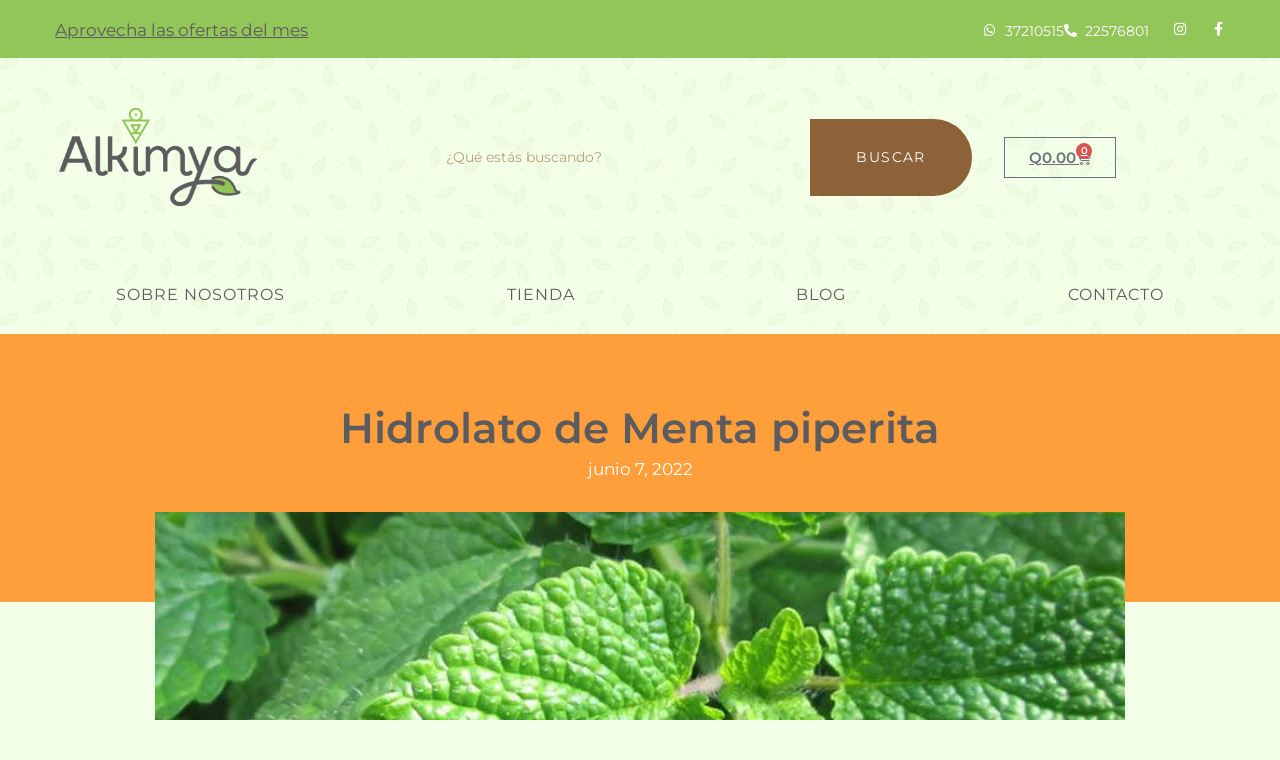

--- FILE ---
content_type: text/html; charset=UTF-8
request_url: https://alkimya.gt/hidrolato-de-menta-piperita/
body_size: 29714
content:
<!DOCTYPE html>
<html lang="es">
<head><meta charset="UTF-8"><script>if(navigator.userAgent.match(/MSIE|Internet Explorer/i)||navigator.userAgent.match(/Trident\/7\..*?rv:11/i)){var href=document.location.href;if(!href.match(/[?&]nowprocket/)){if(href.indexOf("?")==-1){if(href.indexOf("#")==-1){document.location.href=href+"?nowprocket=1"}else{document.location.href=href.replace("#","?nowprocket=1#")}}else{if(href.indexOf("#")==-1){document.location.href=href+"&nowprocket=1"}else{document.location.href=href.replace("#","&nowprocket=1#")}}}}</script><script>class RocketLazyLoadScripts{constructor(){this.v="1.2.3",this.triggerEvents=["keydown","mousedown","mousemove","touchmove","touchstart","touchend","wheel"],this.userEventHandler=this._triggerListener.bind(this),this.touchStartHandler=this._onTouchStart.bind(this),this.touchMoveHandler=this._onTouchMove.bind(this),this.touchEndHandler=this._onTouchEnd.bind(this),this.clickHandler=this._onClick.bind(this),this.interceptedClicks=[],window.addEventListener("pageshow",t=>{this.persisted=t.persisted}),window.addEventListener("DOMContentLoaded",()=>{this._preconnect3rdParties()}),this.delayedScripts={normal:[],async:[],defer:[]},this.trash=[],this.allJQueries=[]}_addUserInteractionListener(t){if(document.hidden){t._triggerListener();return}this.triggerEvents.forEach(e=>window.addEventListener(e,t.userEventHandler,{passive:!0})),window.addEventListener("touchstart",t.touchStartHandler,{passive:!0}),window.addEventListener("mousedown",t.touchStartHandler),document.addEventListener("visibilitychange",t.userEventHandler)}_removeUserInteractionListener(){this.triggerEvents.forEach(t=>window.removeEventListener(t,this.userEventHandler,{passive:!0})),document.removeEventListener("visibilitychange",this.userEventHandler)}_onTouchStart(t){"HTML"!==t.target.tagName&&(window.addEventListener("touchend",this.touchEndHandler),window.addEventListener("mouseup",this.touchEndHandler),window.addEventListener("touchmove",this.touchMoveHandler,{passive:!0}),window.addEventListener("mousemove",this.touchMoveHandler),t.target.addEventListener("click",this.clickHandler),this._renameDOMAttribute(t.target,"onclick","rocket-onclick"),this._pendingClickStarted())}_onTouchMove(t){window.removeEventListener("touchend",this.touchEndHandler),window.removeEventListener("mouseup",this.touchEndHandler),window.removeEventListener("touchmove",this.touchMoveHandler,{passive:!0}),window.removeEventListener("mousemove",this.touchMoveHandler),t.target.removeEventListener("click",this.clickHandler),this._renameDOMAttribute(t.target,"rocket-onclick","onclick"),this._pendingClickFinished()}_onTouchEnd(t){window.removeEventListener("touchend",this.touchEndHandler),window.removeEventListener("mouseup",this.touchEndHandler),window.removeEventListener("touchmove",this.touchMoveHandler,{passive:!0}),window.removeEventListener("mousemove",this.touchMoveHandler)}_onClick(t){t.target.removeEventListener("click",this.clickHandler),this._renameDOMAttribute(t.target,"rocket-onclick","onclick"),this.interceptedClicks.push(t),t.preventDefault(),t.stopPropagation(),t.stopImmediatePropagation(),this._pendingClickFinished()}_replayClicks(){window.removeEventListener("touchstart",this.touchStartHandler,{passive:!0}),window.removeEventListener("mousedown",this.touchStartHandler),this.interceptedClicks.forEach(t=>{t.target.dispatchEvent(new MouseEvent("click",{view:t.view,bubbles:!0,cancelable:!0}))})}_waitForPendingClicks(){return new Promise(t=>{this._isClickPending?this._pendingClickFinished=t:t()})}_pendingClickStarted(){this._isClickPending=!0}_pendingClickFinished(){this._isClickPending=!1}_renameDOMAttribute(t,e,r){t.hasAttribute&&t.hasAttribute(e)&&(event.target.setAttribute(r,event.target.getAttribute(e)),event.target.removeAttribute(e))}_triggerListener(){this._removeUserInteractionListener(this),"loading"===document.readyState?document.addEventListener("DOMContentLoaded",this._loadEverythingNow.bind(this)):this._loadEverythingNow()}_preconnect3rdParties(){let t=[];document.querySelectorAll("script[type=rocketlazyloadscript]").forEach(e=>{if(e.hasAttribute("src")){let r=new URL(e.src).origin;r!==location.origin&&t.push({src:r,crossOrigin:e.crossOrigin||"module"===e.getAttribute("data-rocket-type")})}}),t=[...new Map(t.map(t=>[JSON.stringify(t),t])).values()],this._batchInjectResourceHints(t,"preconnect")}async _loadEverythingNow(){this.lastBreath=Date.now(),this._delayEventListeners(this),this._delayJQueryReady(this),this._handleDocumentWrite(),this._registerAllDelayedScripts(),this._preloadAllScripts(),await this._loadScriptsFromList(this.delayedScripts.normal),await this._loadScriptsFromList(this.delayedScripts.defer),await this._loadScriptsFromList(this.delayedScripts.async);try{await this._triggerDOMContentLoaded(),await this._triggerWindowLoad()}catch(t){console.error(t)}window.dispatchEvent(new Event("rocket-allScriptsLoaded")),this._waitForPendingClicks().then(()=>{this._replayClicks()}),this._emptyTrash()}_registerAllDelayedScripts(){document.querySelectorAll("script[type=rocketlazyloadscript]").forEach(t=>{t.hasAttribute("data-rocket-src")?t.hasAttribute("async")&&!1!==t.async?this.delayedScripts.async.push(t):t.hasAttribute("defer")&&!1!==t.defer||"module"===t.getAttribute("data-rocket-type")?this.delayedScripts.defer.push(t):this.delayedScripts.normal.push(t):this.delayedScripts.normal.push(t)})}async _transformScript(t){return new Promise((await this._littleBreath(),navigator.userAgent.indexOf("Firefox/")>0||""===navigator.vendor)?e=>{let r=document.createElement("script");[...t.attributes].forEach(t=>{let e=t.nodeName;"type"!==e&&("data-rocket-type"===e&&(e="type"),"data-rocket-src"===e&&(e="src"),r.setAttribute(e,t.nodeValue))}),t.text&&(r.text=t.text),r.hasAttribute("src")?(r.addEventListener("load",e),r.addEventListener("error",e)):(r.text=t.text,e());try{t.parentNode.replaceChild(r,t)}catch(i){e()}}:async e=>{function r(){t.setAttribute("data-rocket-status","failed"),e()}try{let i=t.getAttribute("data-rocket-type"),n=t.getAttribute("data-rocket-src");t.text,i?(t.type=i,t.removeAttribute("data-rocket-type")):t.removeAttribute("type"),t.addEventListener("load",function r(){t.setAttribute("data-rocket-status","executed"),e()}),t.addEventListener("error",r),n?(t.removeAttribute("data-rocket-src"),t.src=n):t.src="data:text/javascript;base64,"+window.btoa(unescape(encodeURIComponent(t.text)))}catch(s){r()}})}async _loadScriptsFromList(t){let e=t.shift();return e&&e.isConnected?(await this._transformScript(e),this._loadScriptsFromList(t)):Promise.resolve()}_preloadAllScripts(){this._batchInjectResourceHints([...this.delayedScripts.normal,...this.delayedScripts.defer,...this.delayedScripts.async],"preload")}_batchInjectResourceHints(t,e){var r=document.createDocumentFragment();t.forEach(t=>{let i=t.getAttribute&&t.getAttribute("data-rocket-src")||t.src;if(i){let n=document.createElement("link");n.href=i,n.rel=e,"preconnect"!==e&&(n.as="script"),t.getAttribute&&"module"===t.getAttribute("data-rocket-type")&&(n.crossOrigin=!0),t.crossOrigin&&(n.crossOrigin=t.crossOrigin),t.integrity&&(n.integrity=t.integrity),r.appendChild(n),this.trash.push(n)}}),document.head.appendChild(r)}_delayEventListeners(t){let e={};function r(t,r){!function t(r){!e[r]&&(e[r]={originalFunctions:{add:r.addEventListener,remove:r.removeEventListener},eventsToRewrite:[]},r.addEventListener=function(){arguments[0]=i(arguments[0]),e[r].originalFunctions.add.apply(r,arguments)},r.removeEventListener=function(){arguments[0]=i(arguments[0]),e[r].originalFunctions.remove.apply(r,arguments)});function i(t){return e[r].eventsToRewrite.indexOf(t)>=0?"rocket-"+t:t}}(t),e[t].eventsToRewrite.push(r)}function i(t,e){let r=t[e];Object.defineProperty(t,e,{get:()=>r||function(){},set(i){t["rocket"+e]=r=i}})}r(document,"DOMContentLoaded"),r(window,"DOMContentLoaded"),r(window,"load"),r(window,"pageshow"),r(document,"readystatechange"),i(document,"onreadystatechange"),i(window,"onload"),i(window,"onpageshow")}_delayJQueryReady(t){let e;function r(r){if(r&&r.fn&&!t.allJQueries.includes(r)){r.fn.ready=r.fn.init.prototype.ready=function(e){return t.domReadyFired?e.bind(document)(r):document.addEventListener("rocket-DOMContentLoaded",()=>e.bind(document)(r)),r([])};let i=r.fn.on;r.fn.on=r.fn.init.prototype.on=function(){if(this[0]===window){function t(t){return t.split(" ").map(t=>"load"===t||0===t.indexOf("load.")?"rocket-jquery-load":t).join(" ")}"string"==typeof arguments[0]||arguments[0]instanceof String?arguments[0]=t(arguments[0]):"object"==typeof arguments[0]&&Object.keys(arguments[0]).forEach(e=>{let r=arguments[0][e];delete arguments[0][e],arguments[0][t(e)]=r})}return i.apply(this,arguments),this},t.allJQueries.push(r)}e=r}r(window.jQuery),Object.defineProperty(window,"jQuery",{get:()=>e,set(t){r(t)}})}async _triggerDOMContentLoaded(){this.domReadyFired=!0,await this._littleBreath(),document.dispatchEvent(new Event("rocket-DOMContentLoaded")),await this._littleBreath(),window.dispatchEvent(new Event("rocket-DOMContentLoaded")),await this._littleBreath(),document.dispatchEvent(new Event("rocket-readystatechange")),await this._littleBreath(),document.rocketonreadystatechange&&document.rocketonreadystatechange()}async _triggerWindowLoad(){await this._littleBreath(),window.dispatchEvent(new Event("rocket-load")),await this._littleBreath(),window.rocketonload&&window.rocketonload(),await this._littleBreath(),this.allJQueries.forEach(t=>t(window).trigger("rocket-jquery-load")),await this._littleBreath();let t=new Event("rocket-pageshow");t.persisted=this.persisted,window.dispatchEvent(t),await this._littleBreath(),window.rocketonpageshow&&window.rocketonpageshow({persisted:this.persisted})}_handleDocumentWrite(){let t=new Map;document.write=document.writeln=function(e){let r=document.currentScript;r||console.error("WPRocket unable to document.write this: "+e);let i=document.createRange(),n=r.parentElement,s=t.get(r);void 0===s&&(s=r.nextSibling,t.set(r,s));let a=document.createDocumentFragment();i.setStart(a,0),a.appendChild(i.createContextualFragment(e)),n.insertBefore(a,s)}}async _littleBreath(){Date.now()-this.lastBreath>45&&(await this._requestAnimFrame(),this.lastBreath=Date.now())}async _requestAnimFrame(){return document.hidden?new Promise(t=>setTimeout(t)):new Promise(t=>requestAnimationFrame(t))}_emptyTrash(){this.trash.forEach(t=>t.remove())}static run(){let t=new RocketLazyLoadScripts;t._addUserInteractionListener(t)}}RocketLazyLoadScripts.run();</script>
	
	<meta name='robots' content='index, follow, max-image-preview:large, max-snippet:-1, max-video-preview:-1' />
	<style>img:is([sizes="auto" i], [sizes^="auto," i]) { contain-intrinsic-size: 3000px 1500px }</style>
	<meta name="viewport" content="width=device-width, initial-scale=1"><!-- Etiqueta de Google (gtag.js) modo de consentimiento dataLayer añadido por Site Kit -->
<script type="rocketlazyloadscript" id="google_gtagjs-js-consent-mode-data-layer">
window.dataLayer = window.dataLayer || [];function gtag(){dataLayer.push(arguments);}
gtag('consent', 'default', {"ad_personalization":"denied","ad_storage":"denied","ad_user_data":"denied","analytics_storage":"denied","functionality_storage":"denied","security_storage":"denied","personalization_storage":"denied","region":["AT","BE","BG","CH","CY","CZ","DE","DK","EE","ES","FI","FR","GB","GR","HR","HU","IE","IS","IT","LI","LT","LU","LV","MT","NL","NO","PL","PT","RO","SE","SI","SK"],"wait_for_update":500});
window._googlesitekitConsentCategoryMap = {"statistics":["analytics_storage"],"marketing":["ad_storage","ad_user_data","ad_personalization"],"functional":["functionality_storage","security_storage"],"preferences":["personalization_storage"]};
window._googlesitekitConsents = {"ad_personalization":"denied","ad_storage":"denied","ad_user_data":"denied","analytics_storage":"denied","functionality_storage":"denied","security_storage":"denied","personalization_storage":"denied","region":["AT","BE","BG","CH","CY","CZ","DE","DK","EE","ES","FI","FR","GB","GR","HR","HU","IE","IS","IT","LI","LT","LU","LV","MT","NL","NO","PL","PT","RO","SE","SI","SK"],"wait_for_update":500};
</script>
<!-- Fin de la etiqueta Google (gtag.js) modo de consentimiento dataLayer añadido por Site Kit -->

	<!-- This site is optimized with the Yoast SEO plugin v25.7 - https://yoast.com/wordpress/plugins/seo/ -->
	<title>Hidrolato de Menta piperita - Alkimya</title>
	<link rel="canonical" href="https://alkimya.gt/hidrolato-de-menta-piperita/" />
	<meta property="og:locale" content="es_ES" />
	<meta property="og:type" content="article" />
	<meta property="og:title" content="Hidrolato de Menta piperita - Alkimya" />
	<meta property="og:description" content="HIDROLATO DE MENTA PIPERITA &nbsp; El hidrolato de Menta Piperita Ilumina, es el agua 100% pura, resultado de la destilación de la planta. Es un agua natural, no contiene alcoholes, ni aditivos conservantes o colorantes. El hidrolato de menta se usa en pieles grasas y pieles mixtas, para tónicos faciales refrescantes, productos de cuidado post-solar, ... Leer más" />
	<meta property="og:url" content="https://alkimya.gt/hidrolato-de-menta-piperita/" />
	<meta property="og:site_name" content="Alkimya" />
	<meta property="article:publisher" content="https://www.facebook.com/alkimya.gt" />
	<meta property="article:published_time" content="2022-06-07T16:33:16+00:00" />
	<meta property="article:modified_time" content="2024-06-12T20:47:23+00:00" />
	<meta property="og:image" content="https://alkimya.gt/wp-content/uploads/2022/05/imagen_2022-05-29_222247132.png" />
	<meta property="og:image:width" content="900" />
	<meta property="og:image:height" content="900" />
	<meta property="og:image:type" content="image/png" />
	<meta name="author" content="Alkimya" />
	<script type="application/ld+json" class="yoast-schema-graph">{"@context":"https://schema.org","@graph":[{"@type":"Article","@id":"https://alkimya.gt/hidrolato-de-menta-piperita/#article","isPartOf":{"@id":"https://alkimya.gt/hidrolato-de-menta-piperita/"},"author":{"name":"Alkimya","@id":"https://alkimya.gt/#/schema/person/a546925fe0890ac984a833827de4fc0e"},"headline":"Hidrolato de Menta piperita","datePublished":"2022-06-07T16:33:16+00:00","dateModified":"2024-06-12T20:47:23+00:00","mainEntityOfPage":{"@id":"https://alkimya.gt/hidrolato-de-menta-piperita/"},"wordCount":597,"commentCount":0,"publisher":{"@id":"https://alkimya.gt/#organization"},"image":{"@id":"https://alkimya.gt/hidrolato-de-menta-piperita/#primaryimage"},"thumbnailUrl":"https://alkimya.gt/wp-content/uploads/2022/05/imagen_2022-05-29_222247132.png","articleSection":["Aceites esenciales","Hidrolatos"],"inLanguage":"es","potentialAction":[{"@type":"CommentAction","name":"Comment","target":["https://alkimya.gt/hidrolato-de-menta-piperita/#respond"]}]},{"@type":"WebPage","@id":"https://alkimya.gt/hidrolato-de-menta-piperita/","url":"https://alkimya.gt/hidrolato-de-menta-piperita/","name":"Hidrolato de Menta piperita - Alkimya","isPartOf":{"@id":"https://alkimya.gt/#website"},"primaryImageOfPage":{"@id":"https://alkimya.gt/hidrolato-de-menta-piperita/#primaryimage"},"image":{"@id":"https://alkimya.gt/hidrolato-de-menta-piperita/#primaryimage"},"thumbnailUrl":"https://alkimya.gt/wp-content/uploads/2022/05/imagen_2022-05-29_222247132.png","datePublished":"2022-06-07T16:33:16+00:00","dateModified":"2024-06-12T20:47:23+00:00","breadcrumb":{"@id":"https://alkimya.gt/hidrolato-de-menta-piperita/#breadcrumb"},"inLanguage":"es","potentialAction":[{"@type":"ReadAction","target":["https://alkimya.gt/hidrolato-de-menta-piperita/"]}]},{"@type":"ImageObject","inLanguage":"es","@id":"https://alkimya.gt/hidrolato-de-menta-piperita/#primaryimage","url":"https://alkimya.gt/wp-content/uploads/2022/05/imagen_2022-05-29_222247132.png","contentUrl":"https://alkimya.gt/wp-content/uploads/2022/05/imagen_2022-05-29_222247132.png","width":900,"height":900},{"@type":"BreadcrumbList","@id":"https://alkimya.gt/hidrolato-de-menta-piperita/#breadcrumb","itemListElement":[{"@type":"ListItem","position":1,"name":"Portada","item":"https://alkimya.gt/"},{"@type":"ListItem","position":2,"name":"Página de ejemplo","item":"https://alkimya.gt/pagina-ejemplo/"},{"@type":"ListItem","position":3,"name":"Hidrolato de Menta piperita"}]},{"@type":"WebSite","@id":"https://alkimya.gt/#website","url":"https://alkimya.gt/","name":"Alkimya","description":"¡Bienestar natural!","publisher":{"@id":"https://alkimya.gt/#organization"},"potentialAction":[{"@type":"SearchAction","target":{"@type":"EntryPoint","urlTemplate":"https://alkimya.gt/?s={search_term_string}"},"query-input":{"@type":"PropertyValueSpecification","valueRequired":true,"valueName":"search_term_string"}}],"inLanguage":"es"},{"@type":"Organization","@id":"https://alkimya.gt/#organization","name":"Alkimya","url":"https://alkimya.gt/","logo":{"@type":"ImageObject","inLanguage":"es","@id":"https://alkimya.gt/#/schema/logo/image/","url":"https://alkimya.gt/wp-content/uploads/2023/07/Logo_oficial_fullcolor-PNG.png","contentUrl":"https://alkimya.gt/wp-content/uploads/2023/07/Logo_oficial_fullcolor-PNG.png","width":600,"height":316,"caption":"Alkimya"},"image":{"@id":"https://alkimya.gt/#/schema/logo/image/"},"sameAs":["https://www.facebook.com/alkimya.gt"]},{"@type":"Person","@id":"https://alkimya.gt/#/schema/person/a546925fe0890ac984a833827de4fc0e","name":"Alkimya","image":{"@type":"ImageObject","inLanguage":"es","@id":"https://alkimya.gt/#/schema/person/image/","url":"https://secure.gravatar.com/avatar/c0112e540570390000e15e9712921e8c90c304ca6de107c1cf47a32a545b6131?s=96&d=mm&r=g","contentUrl":"https://secure.gravatar.com/avatar/c0112e540570390000e15e9712921e8c90c304ca6de107c1cf47a32a545b6131?s=96&d=mm&r=g","caption":"Alkimya"},"url":"https://alkimya.gt/author/alkimya/"}]}</script>
	<!-- / Yoast SEO plugin. -->


<script type="rocketlazyloadscript" data-rocket-type='application/javascript'  id='pys-version-script'>console.log('PixelYourSite Free version 11.1.5.1');</script>
<link rel='dns-prefetch' href='//www.googletagmanager.com' />
<link rel="alternate" type="application/rss+xml" title="Alkimya &raquo; Feed" href="https://alkimya.gt/feed/" />
<link rel="alternate" type="application/rss+xml" title="Alkimya &raquo; Feed de los comentarios" href="https://alkimya.gt/comments/feed/" />
<link rel="alternate" type="application/rss+xml" title="Alkimya &raquo; Comentario Hidrolato de Menta piperita del feed" href="https://alkimya.gt/hidrolato-de-menta-piperita/feed/" />
<script type="rocketlazyloadscript">
window._wpemojiSettings = {"baseUrl":"https:\/\/s.w.org\/images\/core\/emoji\/16.0.1\/72x72\/","ext":".png","svgUrl":"https:\/\/s.w.org\/images\/core\/emoji\/16.0.1\/svg\/","svgExt":".svg","source":{"concatemoji":"https:\/\/alkimya.gt\/wp-includes\/js\/wp-emoji-release.min.js?ver=6.8.3"}};
/*! This file is auto-generated */
!function(s,n){var o,i,e;function c(e){try{var t={supportTests:e,timestamp:(new Date).valueOf()};sessionStorage.setItem(o,JSON.stringify(t))}catch(e){}}function p(e,t,n){e.clearRect(0,0,e.canvas.width,e.canvas.height),e.fillText(t,0,0);var t=new Uint32Array(e.getImageData(0,0,e.canvas.width,e.canvas.height).data),a=(e.clearRect(0,0,e.canvas.width,e.canvas.height),e.fillText(n,0,0),new Uint32Array(e.getImageData(0,0,e.canvas.width,e.canvas.height).data));return t.every(function(e,t){return e===a[t]})}function u(e,t){e.clearRect(0,0,e.canvas.width,e.canvas.height),e.fillText(t,0,0);for(var n=e.getImageData(16,16,1,1),a=0;a<n.data.length;a++)if(0!==n.data[a])return!1;return!0}function f(e,t,n,a){switch(t){case"flag":return n(e,"\ud83c\udff3\ufe0f\u200d\u26a7\ufe0f","\ud83c\udff3\ufe0f\u200b\u26a7\ufe0f")?!1:!n(e,"\ud83c\udde8\ud83c\uddf6","\ud83c\udde8\u200b\ud83c\uddf6")&&!n(e,"\ud83c\udff4\udb40\udc67\udb40\udc62\udb40\udc65\udb40\udc6e\udb40\udc67\udb40\udc7f","\ud83c\udff4\u200b\udb40\udc67\u200b\udb40\udc62\u200b\udb40\udc65\u200b\udb40\udc6e\u200b\udb40\udc67\u200b\udb40\udc7f");case"emoji":return!a(e,"\ud83e\udedf")}return!1}function g(e,t,n,a){var r="undefined"!=typeof WorkerGlobalScope&&self instanceof WorkerGlobalScope?new OffscreenCanvas(300,150):s.createElement("canvas"),o=r.getContext("2d",{willReadFrequently:!0}),i=(o.textBaseline="top",o.font="600 32px Arial",{});return e.forEach(function(e){i[e]=t(o,e,n,a)}),i}function t(e){var t=s.createElement("script");t.src=e,t.defer=!0,s.head.appendChild(t)}"undefined"!=typeof Promise&&(o="wpEmojiSettingsSupports",i=["flag","emoji"],n.supports={everything:!0,everythingExceptFlag:!0},e=new Promise(function(e){s.addEventListener("DOMContentLoaded",e,{once:!0})}),new Promise(function(t){var n=function(){try{var e=JSON.parse(sessionStorage.getItem(o));if("object"==typeof e&&"number"==typeof e.timestamp&&(new Date).valueOf()<e.timestamp+604800&&"object"==typeof e.supportTests)return e.supportTests}catch(e){}return null}();if(!n){if("undefined"!=typeof Worker&&"undefined"!=typeof OffscreenCanvas&&"undefined"!=typeof URL&&URL.createObjectURL&&"undefined"!=typeof Blob)try{var e="postMessage("+g.toString()+"("+[JSON.stringify(i),f.toString(),p.toString(),u.toString()].join(",")+"));",a=new Blob([e],{type:"text/javascript"}),r=new Worker(URL.createObjectURL(a),{name:"wpTestEmojiSupports"});return void(r.onmessage=function(e){c(n=e.data),r.terminate(),t(n)})}catch(e){}c(n=g(i,f,p,u))}t(n)}).then(function(e){for(var t in e)n.supports[t]=e[t],n.supports.everything=n.supports.everything&&n.supports[t],"flag"!==t&&(n.supports.everythingExceptFlag=n.supports.everythingExceptFlag&&n.supports[t]);n.supports.everythingExceptFlag=n.supports.everythingExceptFlag&&!n.supports.flag,n.DOMReady=!1,n.readyCallback=function(){n.DOMReady=!0}}).then(function(){return e}).then(function(){var e;n.supports.everything||(n.readyCallback(),(e=n.source||{}).concatemoji?t(e.concatemoji):e.wpemoji&&e.twemoji&&(t(e.twemoji),t(e.wpemoji)))}))}((window,document),window._wpemojiSettings);
</script>
<style id='wp-emoji-styles-inline-css'>

	img.wp-smiley, img.emoji {
		display: inline !important;
		border: none !important;
		box-shadow: none !important;
		height: 1em !important;
		width: 1em !important;
		margin: 0 0.07em !important;
		vertical-align: -0.1em !important;
		background: none !important;
		padding: 0 !important;
	}
</style>
<link rel='stylesheet' id='wp-block-library-css' href='https://alkimya.gt/wp-includes/css/dist/block-library/style.min.css?ver=6.8.3' media='all' />
<style id='classic-theme-styles-inline-css'>
/*! This file is auto-generated */
.wp-block-button__link{color:#fff;background-color:#32373c;border-radius:9999px;box-shadow:none;text-decoration:none;padding:calc(.667em + 2px) calc(1.333em + 2px);font-size:1.125em}.wp-block-file__button{background:#32373c;color:#fff;text-decoration:none}
</style>
<style id='global-styles-inline-css'>
:root{--wp--preset--aspect-ratio--square: 1;--wp--preset--aspect-ratio--4-3: 4/3;--wp--preset--aspect-ratio--3-4: 3/4;--wp--preset--aspect-ratio--3-2: 3/2;--wp--preset--aspect-ratio--2-3: 2/3;--wp--preset--aspect-ratio--16-9: 16/9;--wp--preset--aspect-ratio--9-16: 9/16;--wp--preset--color--black: #000000;--wp--preset--color--cyan-bluish-gray: #abb8c3;--wp--preset--color--white: #ffffff;--wp--preset--color--pale-pink: #f78da7;--wp--preset--color--vivid-red: #cf2e2e;--wp--preset--color--luminous-vivid-orange: #ff6900;--wp--preset--color--luminous-vivid-amber: #fcb900;--wp--preset--color--light-green-cyan: #7bdcb5;--wp--preset--color--vivid-green-cyan: #00d084;--wp--preset--color--pale-cyan-blue: #8ed1fc;--wp--preset--color--vivid-cyan-blue: #0693e3;--wp--preset--color--vivid-purple: #9b51e0;--wp--preset--color--contrast: var(--contrast);--wp--preset--color--contrast-2: var(--contrast-2);--wp--preset--color--contrast-3: var(--contrast-3);--wp--preset--color--base: var(--base);--wp--preset--color--base-2: var(--base-2);--wp--preset--color--base-3: var(--base-3);--wp--preset--color--accent: var(--accent);--wp--preset--gradient--vivid-cyan-blue-to-vivid-purple: linear-gradient(135deg,rgba(6,147,227,1) 0%,rgb(155,81,224) 100%);--wp--preset--gradient--light-green-cyan-to-vivid-green-cyan: linear-gradient(135deg,rgb(122,220,180) 0%,rgb(0,208,130) 100%);--wp--preset--gradient--luminous-vivid-amber-to-luminous-vivid-orange: linear-gradient(135deg,rgba(252,185,0,1) 0%,rgba(255,105,0,1) 100%);--wp--preset--gradient--luminous-vivid-orange-to-vivid-red: linear-gradient(135deg,rgba(255,105,0,1) 0%,rgb(207,46,46) 100%);--wp--preset--gradient--very-light-gray-to-cyan-bluish-gray: linear-gradient(135deg,rgb(238,238,238) 0%,rgb(169,184,195) 100%);--wp--preset--gradient--cool-to-warm-spectrum: linear-gradient(135deg,rgb(74,234,220) 0%,rgb(151,120,209) 20%,rgb(207,42,186) 40%,rgb(238,44,130) 60%,rgb(251,105,98) 80%,rgb(254,248,76) 100%);--wp--preset--gradient--blush-light-purple: linear-gradient(135deg,rgb(255,206,236) 0%,rgb(152,150,240) 100%);--wp--preset--gradient--blush-bordeaux: linear-gradient(135deg,rgb(254,205,165) 0%,rgb(254,45,45) 50%,rgb(107,0,62) 100%);--wp--preset--gradient--luminous-dusk: linear-gradient(135deg,rgb(255,203,112) 0%,rgb(199,81,192) 50%,rgb(65,88,208) 100%);--wp--preset--gradient--pale-ocean: linear-gradient(135deg,rgb(255,245,203) 0%,rgb(182,227,212) 50%,rgb(51,167,181) 100%);--wp--preset--gradient--electric-grass: linear-gradient(135deg,rgb(202,248,128) 0%,rgb(113,206,126) 100%);--wp--preset--gradient--midnight: linear-gradient(135deg,rgb(2,3,129) 0%,rgb(40,116,252) 100%);--wp--preset--font-size--small: 13px;--wp--preset--font-size--medium: 20px;--wp--preset--font-size--large: 36px;--wp--preset--font-size--x-large: 42px;--wp--preset--spacing--20: 0.44rem;--wp--preset--spacing--30: 0.67rem;--wp--preset--spacing--40: 1rem;--wp--preset--spacing--50: 1.5rem;--wp--preset--spacing--60: 2.25rem;--wp--preset--spacing--70: 3.38rem;--wp--preset--spacing--80: 5.06rem;--wp--preset--shadow--natural: 6px 6px 9px rgba(0, 0, 0, 0.2);--wp--preset--shadow--deep: 12px 12px 50px rgba(0, 0, 0, 0.4);--wp--preset--shadow--sharp: 6px 6px 0px rgba(0, 0, 0, 0.2);--wp--preset--shadow--outlined: 6px 6px 0px -3px rgba(255, 255, 255, 1), 6px 6px rgba(0, 0, 0, 1);--wp--preset--shadow--crisp: 6px 6px 0px rgba(0, 0, 0, 1);}:where(.is-layout-flex){gap: 0.5em;}:where(.is-layout-grid){gap: 0.5em;}body .is-layout-flex{display: flex;}.is-layout-flex{flex-wrap: wrap;align-items: center;}.is-layout-flex > :is(*, div){margin: 0;}body .is-layout-grid{display: grid;}.is-layout-grid > :is(*, div){margin: 0;}:where(.wp-block-columns.is-layout-flex){gap: 2em;}:where(.wp-block-columns.is-layout-grid){gap: 2em;}:where(.wp-block-post-template.is-layout-flex){gap: 1.25em;}:where(.wp-block-post-template.is-layout-grid){gap: 1.25em;}.has-black-color{color: var(--wp--preset--color--black) !important;}.has-cyan-bluish-gray-color{color: var(--wp--preset--color--cyan-bluish-gray) !important;}.has-white-color{color: var(--wp--preset--color--white) !important;}.has-pale-pink-color{color: var(--wp--preset--color--pale-pink) !important;}.has-vivid-red-color{color: var(--wp--preset--color--vivid-red) !important;}.has-luminous-vivid-orange-color{color: var(--wp--preset--color--luminous-vivid-orange) !important;}.has-luminous-vivid-amber-color{color: var(--wp--preset--color--luminous-vivid-amber) !important;}.has-light-green-cyan-color{color: var(--wp--preset--color--light-green-cyan) !important;}.has-vivid-green-cyan-color{color: var(--wp--preset--color--vivid-green-cyan) !important;}.has-pale-cyan-blue-color{color: var(--wp--preset--color--pale-cyan-blue) !important;}.has-vivid-cyan-blue-color{color: var(--wp--preset--color--vivid-cyan-blue) !important;}.has-vivid-purple-color{color: var(--wp--preset--color--vivid-purple) !important;}.has-black-background-color{background-color: var(--wp--preset--color--black) !important;}.has-cyan-bluish-gray-background-color{background-color: var(--wp--preset--color--cyan-bluish-gray) !important;}.has-white-background-color{background-color: var(--wp--preset--color--white) !important;}.has-pale-pink-background-color{background-color: var(--wp--preset--color--pale-pink) !important;}.has-vivid-red-background-color{background-color: var(--wp--preset--color--vivid-red) !important;}.has-luminous-vivid-orange-background-color{background-color: var(--wp--preset--color--luminous-vivid-orange) !important;}.has-luminous-vivid-amber-background-color{background-color: var(--wp--preset--color--luminous-vivid-amber) !important;}.has-light-green-cyan-background-color{background-color: var(--wp--preset--color--light-green-cyan) !important;}.has-vivid-green-cyan-background-color{background-color: var(--wp--preset--color--vivid-green-cyan) !important;}.has-pale-cyan-blue-background-color{background-color: var(--wp--preset--color--pale-cyan-blue) !important;}.has-vivid-cyan-blue-background-color{background-color: var(--wp--preset--color--vivid-cyan-blue) !important;}.has-vivid-purple-background-color{background-color: var(--wp--preset--color--vivid-purple) !important;}.has-black-border-color{border-color: var(--wp--preset--color--black) !important;}.has-cyan-bluish-gray-border-color{border-color: var(--wp--preset--color--cyan-bluish-gray) !important;}.has-white-border-color{border-color: var(--wp--preset--color--white) !important;}.has-pale-pink-border-color{border-color: var(--wp--preset--color--pale-pink) !important;}.has-vivid-red-border-color{border-color: var(--wp--preset--color--vivid-red) !important;}.has-luminous-vivid-orange-border-color{border-color: var(--wp--preset--color--luminous-vivid-orange) !important;}.has-luminous-vivid-amber-border-color{border-color: var(--wp--preset--color--luminous-vivid-amber) !important;}.has-light-green-cyan-border-color{border-color: var(--wp--preset--color--light-green-cyan) !important;}.has-vivid-green-cyan-border-color{border-color: var(--wp--preset--color--vivid-green-cyan) !important;}.has-pale-cyan-blue-border-color{border-color: var(--wp--preset--color--pale-cyan-blue) !important;}.has-vivid-cyan-blue-border-color{border-color: var(--wp--preset--color--vivid-cyan-blue) !important;}.has-vivid-purple-border-color{border-color: var(--wp--preset--color--vivid-purple) !important;}.has-vivid-cyan-blue-to-vivid-purple-gradient-background{background: var(--wp--preset--gradient--vivid-cyan-blue-to-vivid-purple) !important;}.has-light-green-cyan-to-vivid-green-cyan-gradient-background{background: var(--wp--preset--gradient--light-green-cyan-to-vivid-green-cyan) !important;}.has-luminous-vivid-amber-to-luminous-vivid-orange-gradient-background{background: var(--wp--preset--gradient--luminous-vivid-amber-to-luminous-vivid-orange) !important;}.has-luminous-vivid-orange-to-vivid-red-gradient-background{background: var(--wp--preset--gradient--luminous-vivid-orange-to-vivid-red) !important;}.has-very-light-gray-to-cyan-bluish-gray-gradient-background{background: var(--wp--preset--gradient--very-light-gray-to-cyan-bluish-gray) !important;}.has-cool-to-warm-spectrum-gradient-background{background: var(--wp--preset--gradient--cool-to-warm-spectrum) !important;}.has-blush-light-purple-gradient-background{background: var(--wp--preset--gradient--blush-light-purple) !important;}.has-blush-bordeaux-gradient-background{background: var(--wp--preset--gradient--blush-bordeaux) !important;}.has-luminous-dusk-gradient-background{background: var(--wp--preset--gradient--luminous-dusk) !important;}.has-pale-ocean-gradient-background{background: var(--wp--preset--gradient--pale-ocean) !important;}.has-electric-grass-gradient-background{background: var(--wp--preset--gradient--electric-grass) !important;}.has-midnight-gradient-background{background: var(--wp--preset--gradient--midnight) !important;}.has-small-font-size{font-size: var(--wp--preset--font-size--small) !important;}.has-medium-font-size{font-size: var(--wp--preset--font-size--medium) !important;}.has-large-font-size{font-size: var(--wp--preset--font-size--large) !important;}.has-x-large-font-size{font-size: var(--wp--preset--font-size--x-large) !important;}
:where(.wp-block-post-template.is-layout-flex){gap: 1.25em;}:where(.wp-block-post-template.is-layout-grid){gap: 1.25em;}
:where(.wp-block-columns.is-layout-flex){gap: 2em;}:where(.wp-block-columns.is-layout-grid){gap: 2em;}
:root :where(.wp-block-pullquote){font-size: 1.5em;line-height: 1.6;}
</style>
<link data-minify="1" rel='stylesheet' id='woocommerce-layout-css' href='https://alkimya.gt/wp-content/cache/min/1/wp-content/plugins/woocommerce/assets/css/woocommerce-layout.css?ver=1767762412' media='all' />
<link data-minify="1" rel='stylesheet' id='woocommerce-smallscreen-css' href='https://alkimya.gt/wp-content/cache/min/1/wp-content/plugins/woocommerce/assets/css/woocommerce-smallscreen.css?ver=1767762412' media='only screen and (max-width: 768px)' />
<link data-minify="1" rel='stylesheet' id='woocommerce-general-css' href='https://alkimya.gt/wp-content/cache/min/1/wp-content/plugins/woocommerce/assets/css/woocommerce.css?ver=1767762412' media='all' />
<style id='woocommerce-general-inline-css'>
.woocommerce .page-header-image-single {display: none;}.woocommerce .entry-content,.woocommerce .product .entry-summary {margin-top: 0;}.related.products {clear: both;}.checkout-subscribe-prompt.clear {visibility: visible;height: initial;width: initial;}@media (max-width:768px) {.woocommerce .woocommerce-ordering,.woocommerce-page .woocommerce-ordering {float: none;}.woocommerce .woocommerce-ordering select {max-width: 100%;}.woocommerce ul.products li.product,.woocommerce-page ul.products li.product,.woocommerce-page[class*=columns-] ul.products li.product,.woocommerce[class*=columns-] ul.products li.product {width: 100%;float: none;}}
</style>
<style id='woocommerce-inline-inline-css'>
.woocommerce form .form-row .required { visibility: visible; }
</style>
<link rel='stylesheet' id='generate-comments-css' href='https://alkimya.gt/wp-content/themes/generatepress/assets/css/components/comments.min.css?ver=3.6.0' media='all' />
<link rel='stylesheet' id='generate-style-css' href='https://alkimya.gt/wp-content/themes/generatepress/assets/css/main.min.css?ver=3.6.0' media='all' />
<style id='generate-style-inline-css'>
body{background-color:#f7f8f9;color:#222222;}a{color:#1e73be;}a:hover, a:focus, a:active{color:#000000;}.wp-block-group__inner-container{max-width:1200px;margin-left:auto;margin-right:auto;}:root{--contrast:#222222;--contrast-2:#575760;--contrast-3:#b2b2be;--base:#f0f0f0;--base-2:#f7f8f9;--base-3:#ffffff;--accent:#1e73be;}:root .has-contrast-color{color:var(--contrast);}:root .has-contrast-background-color{background-color:var(--contrast);}:root .has-contrast-2-color{color:var(--contrast-2);}:root .has-contrast-2-background-color{background-color:var(--contrast-2);}:root .has-contrast-3-color{color:var(--contrast-3);}:root .has-contrast-3-background-color{background-color:var(--contrast-3);}:root .has-base-color{color:var(--base);}:root .has-base-background-color{background-color:var(--base);}:root .has-base-2-color{color:var(--base-2);}:root .has-base-2-background-color{background-color:var(--base-2);}:root .has-base-3-color{color:var(--base-3);}:root .has-base-3-background-color{background-color:var(--base-3);}:root .has-accent-color{color:var(--accent);}:root .has-accent-background-color{background-color:var(--accent);}body, button, input, select, textarea{font-family:-apple-system, system-ui, BlinkMacSystemFont, "Segoe UI", Helvetica, Arial, sans-serif, "Apple Color Emoji", "Segoe UI Emoji", "Segoe UI Symbol";}body{line-height:1.5;}.entry-content > [class*="wp-block-"]:not(:last-child):not(.wp-block-heading){margin-bottom:1.5em;}.main-navigation .main-nav ul ul li a{font-size:14px;}.sidebar .widget, .footer-widgets .widget{font-size:17px;}@media (max-width:768px){h1{font-size:31px;}h2{font-size:27px;}h3{font-size:24px;}h4{font-size:22px;}h5{font-size:19px;}}.top-bar{background-color:#636363;color:#ffffff;}.top-bar a{color:#ffffff;}.top-bar a:hover{color:#303030;}.site-header{background-color:#ffffff;}.main-title a,.main-title a:hover{color:#222222;}.site-description{color:#757575;}.mobile-menu-control-wrapper .menu-toggle,.mobile-menu-control-wrapper .menu-toggle:hover,.mobile-menu-control-wrapper .menu-toggle:focus,.has-inline-mobile-toggle #site-navigation.toggled{background-color:rgba(0, 0, 0, 0.02);}.main-navigation,.main-navigation ul ul{background-color:#ffffff;}.main-navigation .main-nav ul li a, .main-navigation .menu-toggle, .main-navigation .menu-bar-items{color:#515151;}.main-navigation .main-nav ul li:not([class*="current-menu-"]):hover > a, .main-navigation .main-nav ul li:not([class*="current-menu-"]):focus > a, .main-navigation .main-nav ul li.sfHover:not([class*="current-menu-"]) > a, .main-navigation .menu-bar-item:hover > a, .main-navigation .menu-bar-item.sfHover > a{color:#7a8896;background-color:#ffffff;}button.menu-toggle:hover,button.menu-toggle:focus{color:#515151;}.main-navigation .main-nav ul li[class*="current-menu-"] > a{color:#7a8896;background-color:#ffffff;}.navigation-search input[type="search"],.navigation-search input[type="search"]:active, .navigation-search input[type="search"]:focus, .main-navigation .main-nav ul li.search-item.active > a, .main-navigation .menu-bar-items .search-item.active > a{color:#7a8896;background-color:#ffffff;}.main-navigation ul ul{background-color:#eaeaea;}.main-navigation .main-nav ul ul li a{color:#515151;}.main-navigation .main-nav ul ul li:not([class*="current-menu-"]):hover > a,.main-navigation .main-nav ul ul li:not([class*="current-menu-"]):focus > a, .main-navigation .main-nav ul ul li.sfHover:not([class*="current-menu-"]) > a{color:#7a8896;background-color:#eaeaea;}.main-navigation .main-nav ul ul li[class*="current-menu-"] > a{color:#7a8896;background-color:#eaeaea;}.separate-containers .inside-article, .separate-containers .comments-area, .separate-containers .page-header, .one-container .container, .separate-containers .paging-navigation, .inside-page-header{background-color:#ffffff;}.entry-title a{color:#222222;}.entry-title a:hover{color:#55555e;}.entry-meta{color:#595959;}.sidebar .widget{background-color:#ffffff;}.footer-widgets{background-color:#ffffff;}.footer-widgets .widget-title{color:#000000;}.site-info{color:#ffffff;background-color:#55555e;}.site-info a{color:#ffffff;}.site-info a:hover{color:#d3d3d3;}.footer-bar .widget_nav_menu .current-menu-item a{color:#d3d3d3;}input[type="text"],input[type="email"],input[type="url"],input[type="password"],input[type="search"],input[type="tel"],input[type="number"],textarea,select{color:#666666;background-color:#fafafa;border-color:#cccccc;}input[type="text"]:focus,input[type="email"]:focus,input[type="url"]:focus,input[type="password"]:focus,input[type="search"]:focus,input[type="tel"]:focus,input[type="number"]:focus,textarea:focus,select:focus{color:#666666;background-color:#ffffff;border-color:#bfbfbf;}button,html input[type="button"],input[type="reset"],input[type="submit"],a.button,a.wp-block-button__link:not(.has-background){color:#ffffff;background-color:#55555e;}button:hover,html input[type="button"]:hover,input[type="reset"]:hover,input[type="submit"]:hover,a.button:hover,button:focus,html input[type="button"]:focus,input[type="reset"]:focus,input[type="submit"]:focus,a.button:focus,a.wp-block-button__link:not(.has-background):active,a.wp-block-button__link:not(.has-background):focus,a.wp-block-button__link:not(.has-background):hover{color:#ffffff;background-color:#3f4047;}a.generate-back-to-top{background-color:rgba( 0,0,0,0.4 );color:#ffffff;}a.generate-back-to-top:hover,a.generate-back-to-top:focus{background-color:rgba( 0,0,0,0.6 );color:#ffffff;}:root{--gp-search-modal-bg-color:var(--base-3);--gp-search-modal-text-color:var(--contrast);--gp-search-modal-overlay-bg-color:rgba(0,0,0,0.2);}@media (max-width:768px){.main-navigation .menu-bar-item:hover > a, .main-navigation .menu-bar-item.sfHover > a{background:none;color:#515151;}}.nav-below-header .main-navigation .inside-navigation.grid-container, .nav-above-header .main-navigation .inside-navigation.grid-container{padding:0px 20px 0px 20px;}.site-main .wp-block-group__inner-container{padding:40px;}.separate-containers .paging-navigation{padding-top:20px;padding-bottom:20px;}.entry-content .alignwide, body:not(.no-sidebar) .entry-content .alignfull{margin-left:-40px;width:calc(100% + 80px);max-width:calc(100% + 80px);}.rtl .menu-item-has-children .dropdown-menu-toggle{padding-left:20px;}.rtl .main-navigation .main-nav ul li.menu-item-has-children > a{padding-right:20px;}@media (max-width:768px){.separate-containers .inside-article, .separate-containers .comments-area, .separate-containers .page-header, .separate-containers .paging-navigation, .one-container .site-content, .inside-page-header{padding:30px;}.site-main .wp-block-group__inner-container{padding:30px;}.inside-top-bar{padding-right:30px;padding-left:30px;}.inside-header{padding-right:30px;padding-left:30px;}.widget-area .widget{padding-top:30px;padding-right:30px;padding-bottom:30px;padding-left:30px;}.footer-widgets-container{padding-top:30px;padding-right:30px;padding-bottom:30px;padding-left:30px;}.inside-site-info{padding-right:30px;padding-left:30px;}.entry-content .alignwide, body:not(.no-sidebar) .entry-content .alignfull{margin-left:-30px;width:calc(100% + 60px);max-width:calc(100% + 60px);}.one-container .site-main .paging-navigation{margin-bottom:20px;}}/* End cached CSS */.is-right-sidebar{width:30%;}.is-left-sidebar{width:30%;}.site-content .content-area{width:70%;}@media (max-width:768px){.main-navigation .menu-toggle,.sidebar-nav-mobile:not(#sticky-placeholder){display:block;}.main-navigation ul,.gen-sidebar-nav,.main-navigation:not(.slideout-navigation):not(.toggled) .main-nav > ul,.has-inline-mobile-toggle #site-navigation .inside-navigation > *:not(.navigation-search):not(.main-nav){display:none;}.nav-align-right .inside-navigation,.nav-align-center .inside-navigation{justify-content:space-between;}.has-inline-mobile-toggle .mobile-menu-control-wrapper{display:flex;flex-wrap:wrap;}.has-inline-mobile-toggle .inside-header{flex-direction:row;text-align:left;flex-wrap:wrap;}.has-inline-mobile-toggle .header-widget,.has-inline-mobile-toggle #site-navigation{flex-basis:100%;}.nav-float-left .has-inline-mobile-toggle #site-navigation{order:10;}}
.elementor-template-full-width .site-content{display:block;}
</style>
<link rel='stylesheet' id='e-animation-fadeIn-css' href='https://alkimya.gt/wp-content/plugins/elementor/assets/lib/animations/styles/fadeIn.min.css?ver=3.33.4' media='all' />
<link rel='stylesheet' id='elementor-frontend-css' href='https://alkimya.gt/wp-content/plugins/elementor/assets/css/frontend.min.css?ver=3.33.4' media='all' />
<link rel='stylesheet' id='widget-heading-css' href='https://alkimya.gt/wp-content/plugins/elementor/assets/css/widget-heading.min.css?ver=3.33.4' media='all' />
<link rel='stylesheet' id='widget-icon-list-css' href='https://alkimya.gt/wp-content/plugins/elementor/assets/css/widget-icon-list.min.css?ver=3.33.4' media='all' />
<link rel='stylesheet' id='widget-social-icons-css' href='https://alkimya.gt/wp-content/plugins/elementor/assets/css/widget-social-icons.min.css?ver=3.33.4' media='all' />
<link rel='stylesheet' id='e-apple-webkit-css' href='https://alkimya.gt/wp-content/plugins/elementor/assets/css/conditionals/apple-webkit.min.css?ver=3.33.4' media='all' />
<link rel='stylesheet' id='widget-image-css' href='https://alkimya.gt/wp-content/plugins/elementor/assets/css/widget-image.min.css?ver=3.33.4' media='all' />
<link rel='stylesheet' id='widget-search-form-css' href='https://alkimya.gt/wp-content/plugins/elementor-pro/assets/css/widget-search-form.min.css?ver=3.31.2' media='all' />
<link rel='stylesheet' id='elementor-icons-shared-0-css' href='https://alkimya.gt/wp-content/plugins/elementor/assets/lib/font-awesome/css/fontawesome.min.css?ver=5.15.3' media='all' />
<link data-minify="1" rel='stylesheet' id='elementor-icons-fa-solid-css' href='https://alkimya.gt/wp-content/cache/min/1/wp-content/plugins/elementor/assets/lib/font-awesome/css/solid.min.css?ver=1767762412' media='all' />
<link rel='stylesheet' id='widget-woocommerce-menu-cart-css' href='https://alkimya.gt/wp-content/plugins/elementor-pro/assets/css/widget-woocommerce-menu-cart.min.css?ver=3.31.2' media='all' />
<link rel='stylesheet' id='widget-nav-menu-css' href='https://alkimya.gt/wp-content/plugins/elementor-pro/assets/css/widget-nav-menu.min.css?ver=3.31.2' media='all' />
<link rel='stylesheet' id='widget-divider-css' href='https://alkimya.gt/wp-content/plugins/elementor/assets/css/widget-divider.min.css?ver=3.33.4' media='all' />
<link rel='stylesheet' id='widget-form-css' href='https://alkimya.gt/wp-content/plugins/elementor-pro/assets/css/widget-form.min.css?ver=3.31.2' media='all' />
<link rel='stylesheet' id='e-animation-fadeInUp-css' href='https://alkimya.gt/wp-content/plugins/elementor/assets/lib/animations/styles/fadeInUp.min.css?ver=3.33.4' media='all' />
<link rel='stylesheet' id='widget-post-info-css' href='https://alkimya.gt/wp-content/plugins/elementor-pro/assets/css/widget-post-info.min.css?ver=3.31.2' media='all' />
<link data-minify="1" rel='stylesheet' id='elementor-icons-fa-regular-css' href='https://alkimya.gt/wp-content/cache/min/1/wp-content/plugins/elementor/assets/lib/font-awesome/css/regular.min.css?ver=1767762412' media='all' />
<link rel='stylesheet' id='widget-share-buttons-css' href='https://alkimya.gt/wp-content/plugins/elementor-pro/assets/css/widget-share-buttons.min.css?ver=3.31.2' media='all' />
<link data-minify="1" rel='stylesheet' id='elementor-icons-fa-brands-css' href='https://alkimya.gt/wp-content/cache/min/1/wp-content/plugins/elementor/assets/lib/font-awesome/css/brands.min.css?ver=1767762412' media='all' />
<link rel='stylesheet' id='widget-author-box-css' href='https://alkimya.gt/wp-content/plugins/elementor-pro/assets/css/widget-author-box.min.css?ver=3.31.2' media='all' />
<link data-minify="1" rel='stylesheet' id='elementor-icons-css' href='https://alkimya.gt/wp-content/cache/min/1/wp-content/plugins/elementor/assets/lib/eicons/css/elementor-icons.min.css?ver=1767762412' media='all' />
<link rel='stylesheet' id='elementor-post-9-css' href='https://alkimya.gt/wp-content/uploads/elementor/css/post-9.css?ver=1767762405' media='all' />
<link rel='stylesheet' id='elementor-post-41-css' href='https://alkimya.gt/wp-content/uploads/elementor/css/post-41.css?ver=1767762406' media='all' />
<link rel='stylesheet' id='elementor-post-129-css' href='https://alkimya.gt/wp-content/uploads/elementor/css/post-129.css?ver=1767762406' media='all' />
<link rel='stylesheet' id='elementor-post-99-css' href='https://alkimya.gt/wp-content/uploads/elementor/css/post-99.css?ver=1767762414' media='all' />
<style id='rocket-lazyload-inline-css'>
.rll-youtube-player{position:relative;padding-bottom:56.23%;height:0;overflow:hidden;max-width:100%;}.rll-youtube-player:focus-within{outline: 2px solid currentColor;outline-offset: 5px;}.rll-youtube-player iframe{position:absolute;top:0;left:0;width:100%;height:100%;z-index:100;background:0 0}.rll-youtube-player img{bottom:0;display:block;left:0;margin:auto;max-width:100%;width:100%;position:absolute;right:0;top:0;border:none;height:auto;-webkit-transition:.4s all;-moz-transition:.4s all;transition:.4s all}.rll-youtube-player img:hover{-webkit-filter:brightness(75%)}.rll-youtube-player .play{height:100%;width:100%;left:0;top:0;position:absolute;background:url(https://alkimya.gt/wp-content/plugins/wp-rocket/assets/img/youtube.png) no-repeat center;background-color: transparent !important;cursor:pointer;border:none;}.wp-embed-responsive .wp-has-aspect-ratio .rll-youtube-player{position:absolute;padding-bottom:0;width:100%;height:100%;top:0;bottom:0;left:0;right:0}
</style>
<link data-minify="1" rel='stylesheet' id='elementor-gf-local-montserrat-css' href='https://alkimya.gt/wp-content/cache/min/1/wp-content/uploads/elementor/google-fonts/css/montserrat.css?ver=1767762412' media='all' />
<link data-minify="1" rel='stylesheet' id='elementor-gf-local-robotocondensed-css' href='https://alkimya.gt/wp-content/cache/min/1/wp-content/uploads/elementor/google-fonts/css/robotocondensed.css?ver=1767762412' media='all' />
<link data-minify="1" rel='stylesheet' id='elementor-gf-local-poppins-css' href='https://alkimya.gt/wp-content/cache/min/1/wp-content/uploads/elementor/google-fonts/css/poppins.css?ver=1767762412' media='all' />
<script id="jquery-core-js-extra">
var pysFacebookRest = {"restApiUrl":"https:\/\/alkimya.gt\/wp-json\/pys-facebook\/v1\/event","debug":""};
</script>
<script type="rocketlazyloadscript" data-rocket-src="https://alkimya.gt/wp-includes/js/jquery/jquery.min.js?ver=3.7.1" id="jquery-core-js" defer></script>
<script type="rocketlazyloadscript" data-rocket-src="https://alkimya.gt/wp-includes/js/jquery/jquery-migrate.min.js?ver=3.4.1" id="jquery-migrate-js" defer></script>
<script type="rocketlazyloadscript" data-rocket-src="https://alkimya.gt/wp-content/plugins/woocommerce/assets/js/jquery-blockui/jquery.blockUI.min.js?ver=2.7.0-wc.10.4.3" id="wc-jquery-blockui-js" defer data-wp-strategy="defer"></script>
<script id="wc-add-to-cart-js-extra">
var wc_add_to_cart_params = {"ajax_url":"\/wp-admin\/admin-ajax.php","wc_ajax_url":"\/?wc-ajax=%%endpoint%%","i18n_view_cart":"Ver carrito","cart_url":"https:\/\/alkimya.gt\/carrito\/","is_cart":"","cart_redirect_after_add":"no"};
</script>
<script type="rocketlazyloadscript" data-rocket-src="https://alkimya.gt/wp-content/plugins/woocommerce/assets/js/frontend/add-to-cart.min.js?ver=10.4.3" id="wc-add-to-cart-js" defer data-wp-strategy="defer"></script>
<script type="rocketlazyloadscript" data-rocket-src="https://alkimya.gt/wp-content/plugins/woocommerce/assets/js/js-cookie/js.cookie.min.js?ver=2.1.4-wc.10.4.3" id="wc-js-cookie-js" defer data-wp-strategy="defer"></script>
<script id="woocommerce-js-extra">
var woocommerce_params = {"ajax_url":"\/wp-admin\/admin-ajax.php","wc_ajax_url":"\/?wc-ajax=%%endpoint%%","i18n_password_show":"Mostrar contrase\u00f1a","i18n_password_hide":"Ocultar contrase\u00f1a"};
</script>
<script type="rocketlazyloadscript" data-rocket-src="https://alkimya.gt/wp-content/plugins/woocommerce/assets/js/frontend/woocommerce.min.js?ver=10.4.3" id="woocommerce-js" defer data-wp-strategy="defer"></script>
<script type="rocketlazyloadscript" data-rocket-src="https://alkimya.gt/wp-content/plugins/pixelyoursite/dist/scripts/jquery.bind-first-0.2.3.min.js?ver=0.2.3" id="jquery-bind-first-js" defer></script>
<script type="rocketlazyloadscript" data-rocket-src="https://alkimya.gt/wp-content/plugins/pixelyoursite/dist/scripts/js.cookie-2.1.3.min.js?ver=2.1.3" id="js-cookie-pys-js" defer></script>
<script type="rocketlazyloadscript" data-rocket-src="https://alkimya.gt/wp-content/plugins/pixelyoursite/dist/scripts/tld.min.js?ver=2.3.1" id="js-tld-js" defer></script>
<script id="pys-js-extra">
var pysOptions = {"staticEvents":{"facebook":{"init_event":[{"delay":0,"type":"static","ajaxFire":false,"name":"PageView","pixelIds":["154128376903947"],"eventID":"f7108df4-3bfe-4f4c-b38e-45a8ed38f258","params":{"post_category":"Aceites esenciales, Hidrolatos","page_title":"Hidrolato de Menta piperita","post_type":"post","post_id":3608,"plugin":"PixelYourSite","user_role":"guest","event_url":"alkimya.gt\/hidrolato-de-menta-piperita\/"},"e_id":"init_event","ids":[],"hasTimeWindow":false,"timeWindow":0,"woo_order":"","edd_order":""}]}},"dynamicEvents":{"automatic_event_form":{"facebook":{"delay":0,"type":"dyn","name":"Form","pixelIds":["154128376903947"],"eventID":"9416af7e-7a83-4fb2-b98d-cea3c18af5f5","params":{"page_title":"Hidrolato de Menta piperita","post_type":"post","post_id":3608,"plugin":"PixelYourSite","user_role":"guest","event_url":"alkimya.gt\/hidrolato-de-menta-piperita\/"},"e_id":"automatic_event_form","ids":[],"hasTimeWindow":false,"timeWindow":0,"woo_order":"","edd_order":""}},"automatic_event_download":{"facebook":{"delay":0,"type":"dyn","name":"Download","extensions":["","doc","exe","js","pdf","ppt","tgz","zip","xls"],"pixelIds":["154128376903947"],"eventID":"7eaf1bdb-65bf-4d7f-bf78-edd318717203","params":{"page_title":"Hidrolato de Menta piperita","post_type":"post","post_id":3608,"plugin":"PixelYourSite","user_role":"guest","event_url":"alkimya.gt\/hidrolato-de-menta-piperita\/"},"e_id":"automatic_event_download","ids":[],"hasTimeWindow":false,"timeWindow":0,"woo_order":"","edd_order":""}},"automatic_event_comment":{"facebook":{"delay":0,"type":"dyn","name":"Comment","pixelIds":["154128376903947"],"eventID":"29a8084b-55d3-4b5d-8cb3-cd9b69bd5c2e","params":{"page_title":"Hidrolato de Menta piperita","post_type":"post","post_id":3608,"plugin":"PixelYourSite","user_role":"guest","event_url":"alkimya.gt\/hidrolato-de-menta-piperita\/"},"e_id":"automatic_event_comment","ids":[],"hasTimeWindow":false,"timeWindow":0,"woo_order":"","edd_order":""}},"woo_add_to_cart_on_button_click":{"facebook":{"delay":0,"type":"dyn","name":"AddToCart","pixelIds":["154128376903947"],"eventID":"76513d77-d509-41c6-8aa7-ba848871c9be","params":{"page_title":"Hidrolato de Menta piperita","post_type":"post","post_id":3608,"plugin":"PixelYourSite","user_role":"guest","event_url":"alkimya.gt\/hidrolato-de-menta-piperita\/"},"e_id":"woo_add_to_cart_on_button_click","ids":[],"hasTimeWindow":false,"timeWindow":0,"woo_order":"","edd_order":""}}},"triggerEvents":[],"triggerEventTypes":[],"facebook":{"pixelIds":["154128376903947"],"advancedMatching":[],"advancedMatchingEnabled":true,"removeMetadata":false,"wooVariableAsSimple":false,"serverApiEnabled":true,"wooCRSendFromServer":false,"send_external_id":null,"enabled_medical":false,"do_not_track_medical_param":["event_url","post_title","page_title","landing_page","content_name","categories","category_name","tags"],"meta_ldu":false},"debug":"","siteUrl":"https:\/\/alkimya.gt","ajaxUrl":"https:\/\/alkimya.gt\/wp-admin\/admin-ajax.php","ajax_event":"5cad6ea546","enable_remove_download_url_param":"1","cookie_duration":"7","last_visit_duration":"60","enable_success_send_form":"","ajaxForServerEvent":"1","ajaxForServerStaticEvent":"1","useSendBeacon":"1","send_external_id":"1","external_id_expire":"180","track_cookie_for_subdomains":"1","google_consent_mode":"1","gdpr":{"ajax_enabled":false,"all_disabled_by_api":false,"facebook_disabled_by_api":false,"analytics_disabled_by_api":false,"google_ads_disabled_by_api":false,"pinterest_disabled_by_api":false,"bing_disabled_by_api":false,"reddit_disabled_by_api":false,"externalID_disabled_by_api":false,"facebook_prior_consent_enabled":true,"analytics_prior_consent_enabled":true,"google_ads_prior_consent_enabled":null,"pinterest_prior_consent_enabled":true,"bing_prior_consent_enabled":true,"cookiebot_integration_enabled":false,"cookiebot_facebook_consent_category":"marketing","cookiebot_analytics_consent_category":"statistics","cookiebot_tiktok_consent_category":"marketing","cookiebot_google_ads_consent_category":"marketing","cookiebot_pinterest_consent_category":"marketing","cookiebot_bing_consent_category":"marketing","consent_magic_integration_enabled":false,"real_cookie_banner_integration_enabled":false,"cookie_notice_integration_enabled":false,"cookie_law_info_integration_enabled":false,"analytics_storage":{"enabled":true,"value":"granted","filter":false},"ad_storage":{"enabled":true,"value":"granted","filter":false},"ad_user_data":{"enabled":true,"value":"granted","filter":false},"ad_personalization":{"enabled":true,"value":"granted","filter":false}},"cookie":{"disabled_all_cookie":false,"disabled_start_session_cookie":false,"disabled_advanced_form_data_cookie":false,"disabled_landing_page_cookie":false,"disabled_first_visit_cookie":false,"disabled_trafficsource_cookie":false,"disabled_utmTerms_cookie":false,"disabled_utmId_cookie":false},"tracking_analytics":{"TrafficSource":"direct","TrafficLanding":"undefined","TrafficUtms":[],"TrafficUtmsId":[]},"GATags":{"ga_datalayer_type":"default","ga_datalayer_name":"dataLayerPYS"},"woo":{"enabled":true,"enabled_save_data_to_orders":true,"addToCartOnButtonEnabled":true,"addToCartOnButtonValueEnabled":true,"addToCartOnButtonValueOption":"price","singleProductId":null,"removeFromCartSelector":"form.woocommerce-cart-form .remove","addToCartCatchMethod":"add_cart_js","is_order_received_page":false,"containOrderId":false},"edd":{"enabled":false},"cache_bypass":"1768693604"};
</script>
<script type="rocketlazyloadscript" data-minify="1" data-rocket-src="https://alkimya.gt/wp-content/cache/min/1/wp-content/plugins/pixelyoursite/dist/scripts/public.js?ver=1763852909" id="pys-js" defer></script>

<!-- Fragmento de código de la etiqueta de Google (gtag.js) añadida por Site Kit -->
<!-- Fragmento de código de Google Analytics añadido por Site Kit -->
<!-- Fragmento de código de Google Ads añadido por Site Kit -->
<script type="rocketlazyloadscript" data-rocket-src="https://www.googletagmanager.com/gtag/js?id=GT-KT543XL" id="google_gtagjs-js" async></script>
<script type="rocketlazyloadscript" id="google_gtagjs-js-after">
window.dataLayer = window.dataLayer || [];function gtag(){dataLayer.push(arguments);}
gtag("set","linker",{"domains":["alkimya.gt"]});
gtag("js", new Date());
gtag("set", "developer_id.dZTNiMT", true);
gtag("config", "GT-KT543XL", {"googlesitekit_post_type":"post"});
gtag("config", "AW-3966263782");
</script>
<link rel="https://api.w.org/" href="https://alkimya.gt/wp-json/" /><link rel="alternate" title="JSON" type="application/json" href="https://alkimya.gt/wp-json/wp/v2/posts/3608" /><link rel="EditURI" type="application/rsd+xml" title="RSD" href="https://alkimya.gt/xmlrpc.php?rsd" />
<meta name="generator" content="WordPress 6.8.3" />
<meta name="generator" content="WooCommerce 10.4.3" />
<link rel='shortlink' href='https://alkimya.gt/?p=3608' />
<link rel="alternate" title="oEmbed (JSON)" type="application/json+oembed" href="https://alkimya.gt/wp-json/oembed/1.0/embed?url=https%3A%2F%2Falkimya.gt%2Fhidrolato-de-menta-piperita%2F" />
<link rel="alternate" title="oEmbed (XML)" type="text/xml+oembed" href="https://alkimya.gt/wp-json/oembed/1.0/embed?url=https%3A%2F%2Falkimya.gt%2Fhidrolato-de-menta-piperita%2F&#038;format=xml" />
<meta name="generator" content="Site Kit by Google 1.168.0" /><meta name="facebook-domain-verification" content="bg8a8lue6m1xunkgi0hc20ngq9boer" /><script type="rocketlazyloadscript">  var el_i13_login_captcha=null; var el_i13_register_captcha=null; </script><!-- Google site verification - Google for WooCommerce -->
<meta name="google-site-verification" content="icC0vps3RpRSsdACKsdqbpv8oCqT82hWKv4uBfkyeBg" />
<link rel="pingback" href="https://alkimya.gt/xmlrpc.php">
	<noscript><style>.woocommerce-product-gallery{ opacity: 1 !important; }</style></noscript>
	
<!-- Metaetiquetas de Google AdSense añadidas por Site Kit -->
<meta name="google-adsense-platform-account" content="ca-host-pub-2644536267352236">
<meta name="google-adsense-platform-domain" content="sitekit.withgoogle.com">
<!-- Acabar con las metaetiquetas de Google AdSense añadidas por Site Kit -->
<meta name="generator" content="Elementor 3.33.4; features: additional_custom_breakpoints; settings: css_print_method-external, google_font-enabled, font_display-auto">
			<style>
				.e-con.e-parent:nth-of-type(n+4):not(.e-lazyloaded):not(.e-no-lazyload),
				.e-con.e-parent:nth-of-type(n+4):not(.e-lazyloaded):not(.e-no-lazyload) * {
					background-image: none !important;
				}
				@media screen and (max-height: 1024px) {
					.e-con.e-parent:nth-of-type(n+3):not(.e-lazyloaded):not(.e-no-lazyload),
					.e-con.e-parent:nth-of-type(n+3):not(.e-lazyloaded):not(.e-no-lazyload) * {
						background-image: none !important;
					}
				}
				@media screen and (max-height: 640px) {
					.e-con.e-parent:nth-of-type(n+2):not(.e-lazyloaded):not(.e-no-lazyload),
					.e-con.e-parent:nth-of-type(n+2):not(.e-lazyloaded):not(.e-no-lazyload) * {
						background-image: none !important;
					}
				}
			</style>
			<link rel="icon" href="https://alkimya.gt/wp-content/uploads/2021/09/icon-100x100.png" sizes="32x32" />
<link rel="icon" href="https://alkimya.gt/wp-content/uploads/2021/09/icon.png" sizes="192x192" />
<link rel="apple-touch-icon" href="https://alkimya.gt/wp-content/uploads/2021/09/icon.png" />
<meta name="msapplication-TileImage" content="https://alkimya.gt/wp-content/uploads/2021/09/icon.png" />

		<!-- Global site tag (gtag.js) - Google Ads: AW-806836864 - Google for WooCommerce -->
		<script type="rocketlazyloadscript" async data-rocket-src="https://www.googletagmanager.com/gtag/js?id=AW-806836864"></script>
		<script type="rocketlazyloadscript">
			window.dataLayer = window.dataLayer || [];
			function gtag() { dataLayer.push(arguments); }
			gtag( 'consent', 'default', {
				analytics_storage: 'denied',
				ad_storage: 'denied',
				ad_user_data: 'denied',
				ad_personalization: 'denied',
				region: ['AT', 'BE', 'BG', 'HR', 'CY', 'CZ', 'DK', 'EE', 'FI', 'FR', 'DE', 'GR', 'HU', 'IS', 'IE', 'IT', 'LV', 'LI', 'LT', 'LU', 'MT', 'NL', 'NO', 'PL', 'PT', 'RO', 'SK', 'SI', 'ES', 'SE', 'GB', 'CH'],
				wait_for_update: 500,
			} );
			gtag('js', new Date());
			gtag('set', 'developer_id.dOGY3NW', true);
			gtag("config", "AW-806836864", { "groups": "GLA", "send_page_view": false });		</script>

		<noscript><style id="rocket-lazyload-nojs-css">.rll-youtube-player, [data-lazy-src]{display:none !important;}</style></noscript></head>

<body class="wp-singular post-template-default single single-post postid-3608 single-format-standard wp-custom-logo wp-embed-responsive wp-theme-generatepress theme-generatepress woocommerce-no-js right-sidebar nav-float-right separate-containers header-aligned-left dropdown-hover featured-image-active elementor-default elementor-template-full-width elementor-kit-9 elementor-page-99 full-width-content" itemtype="https://schema.org/Blog" itemscope>
	<script type="rocketlazyloadscript">
gtag("event", "page_view", {send_to: "GLA"});
</script>
<a class="screen-reader-text skip-link" href="#content" title="Saltar al contenido">Saltar al contenido</a>		<header data-elementor-type="header" data-elementor-id="41" class="elementor elementor-41 elementor-location-header" data-elementor-post-type="elementor_library">
					<section class="elementor-section elementor-top-section elementor-element elementor-element-eb020a elementor-section-full_width elementor-section-height-default elementor-section-height-default" data-id="eb020a" data-element_type="section" data-settings="{&quot;background_background&quot;:&quot;classic&quot;}">
						<div class="elementor-container elementor-column-gap-default">
					<div class="elementor-column elementor-col-100 elementor-top-column elementor-element elementor-element-1b79d447" data-id="1b79d447" data-element_type="column">
			<div class="elementor-widget-wrap elementor-element-populated">
						<section class="elementor-section elementor-inner-section elementor-element elementor-element-a5209ff elementor-section-content-middle elementor-section-boxed elementor-section-height-default elementor-section-height-default" data-id="a5209ff" data-element_type="section" data-settings="{&quot;background_background&quot;:&quot;classic&quot;}">
						<div class="elementor-container elementor-column-gap-default">
					<div class="elementor-column elementor-col-50 elementor-inner-column elementor-element elementor-element-7391388d" data-id="7391388d" data-element_type="column">
			<div class="elementor-widget-wrap elementor-element-populated">
						<div class="elementor-element elementor-element-53a04eff animated-fast elementor-invisible elementor-widget elementor-widget-heading" data-id="53a04eff" data-element_type="widget" data-settings="{&quot;_animation&quot;:&quot;fadeIn&quot;}" data-widget_type="heading.default">
				<div class="elementor-widget-container">
					<div class="elementor-heading-title elementor-size-default"><a href="/ofertas">Aprovecha las ofertas del mes</a></div>				</div>
				</div>
					</div>
		</div>
				<div class="elementor-column elementor-col-50 elementor-inner-column elementor-element elementor-element-2b8a2f95" data-id="2b8a2f95" data-element_type="column">
			<div class="elementor-widget-wrap elementor-element-populated">
						<div class="elementor-element elementor-element-5d311b45 animated-fast elementor-widget__width-auto elementor-icon-list--layout-inline elementor-align-left elementor-list-item-link-full_width elementor-invisible elementor-widget elementor-widget-icon-list" data-id="5d311b45" data-element_type="widget" data-settings="{&quot;_animation&quot;:&quot;fadeIn&quot;}" data-widget_type="icon-list.default">
				<div class="elementor-widget-container">
							<ul class="elementor-icon-list-items elementor-inline-items">
							<li class="elementor-icon-list-item elementor-inline-item">
											<span class="elementor-icon-list-icon">
							<i aria-hidden="true" class="fab fa-whatsapp"></i>						</span>
										<span class="elementor-icon-list-text">37210515</span>
									</li>
								<li class="elementor-icon-list-item elementor-inline-item">
											<span class="elementor-icon-list-icon">
							<i aria-hidden="true" class="fas fa-phone-alt"></i>						</span>
										<span class="elementor-icon-list-text">22576801</span>
									</li>
						</ul>
						</div>
				</div>
				<div class="elementor-element elementor-element-7d95a4af elementor-shape-square animated-fast elementor-widget__width-auto elementor-grid-0 e-grid-align-center elementor-invisible elementor-widget elementor-widget-social-icons" data-id="7d95a4af" data-element_type="widget" data-settings="{&quot;_animation&quot;:&quot;fadeIn&quot;}" data-widget_type="social-icons.default">
				<div class="elementor-widget-container">
							<div class="elementor-social-icons-wrapper elementor-grid" role="list">
							<span class="elementor-grid-item" role="listitem">
					<a class="elementor-icon elementor-social-icon elementor-social-icon-instagram elementor-repeater-item-6fab660" href="http://www.instagra.com/alkimya.gt" target="_blank">
						<span class="elementor-screen-only">Instagram</span>
						<i aria-hidden="true" class="fab fa-instagram"></i>					</a>
				</span>
							<span class="elementor-grid-item" role="listitem">
					<a class="elementor-icon elementor-social-icon elementor-social-icon-facebook-f elementor-repeater-item-32ccc05" href="http://www.facebook.com/alkimya.gt" target="_blank">
						<span class="elementor-screen-only">Facebook-f</span>
						<i aria-hidden="true" class="fab fa-facebook-f"></i>					</a>
				</span>
					</div>
						</div>
				</div>
					</div>
		</div>
					</div>
		</section>
				<section class="elementor-section elementor-inner-section elementor-element elementor-element-4930c013 elementor-section-content-middle elementor-section-boxed elementor-section-height-default elementor-section-height-default" data-id="4930c013" data-element_type="section">
						<div class="elementor-container elementor-column-gap-default">
					<div class="elementor-column elementor-col-33 elementor-inner-column elementor-element elementor-element-54103df5" data-id="54103df5" data-element_type="column">
			<div class="elementor-widget-wrap elementor-element-populated">
						<div class="elementor-element elementor-element-11275c5a animated-fast elementor-invisible elementor-widget elementor-widget-theme-site-logo elementor-widget-image" data-id="11275c5a" data-element_type="widget" data-settings="{&quot;_animation&quot;:&quot;fadeIn&quot;}" data-widget_type="theme-site-logo.default">
				<div class="elementor-widget-container">
											<a href="https://alkimya.gt">
			<img width="600" height="316" src="data:image/svg+xml,%3Csvg%20xmlns='http://www.w3.org/2000/svg'%20viewBox='0%200%20600%20316'%3E%3C/svg%3E" class="attachment-full size-full wp-image-4966" alt="" data-lazy-srcset="https://alkimya.gt/wp-content/uploads/2023/07/Logo_oficial_fullcolor-PNG.png 600w, https://alkimya.gt/wp-content/uploads/2023/07/Logo_oficial_fullcolor-PNG-300x158.png 300w" data-lazy-sizes="(max-width: 600px) 100vw, 600px" data-lazy-src="https://alkimya.gt/wp-content/uploads/2023/07/Logo_oficial_fullcolor-PNG.png" /><noscript><img width="600" height="316" src="https://alkimya.gt/wp-content/uploads/2023/07/Logo_oficial_fullcolor-PNG.png" class="attachment-full size-full wp-image-4966" alt="" srcset="https://alkimya.gt/wp-content/uploads/2023/07/Logo_oficial_fullcolor-PNG.png 600w, https://alkimya.gt/wp-content/uploads/2023/07/Logo_oficial_fullcolor-PNG-300x158.png 300w" sizes="(max-width: 600px) 100vw, 600px" /></noscript>				</a>
											</div>
				</div>
					</div>
		</div>
				<div class="elementor-column elementor-col-33 elementor-inner-column elementor-element elementor-element-147e0f8a" data-id="147e0f8a" data-element_type="column">
			<div class="elementor-widget-wrap elementor-element-populated">
						<div class="elementor-element elementor-element-7032e1a5 animated-fast elementor-widget__width-initial elementor-widget-tablet__width-initial elementor-widget-mobile__width-auto elementor-search-form--skin-full_screen elementor-hidden-desktop elementor-hidden-tablet elementor-invisible elementor-widget elementor-widget-search-form" data-id="7032e1a5" data-element_type="widget" data-settings="{&quot;_animation&quot;:&quot;fadeIn&quot;,&quot;skin&quot;:&quot;full_screen&quot;}" data-widget_type="search-form.default">
				<div class="elementor-widget-container">
							<search role="search">
			<form class="elementor-search-form" action="https://alkimya.gt" method="get">
												<div class="elementor-search-form__toggle" role="button" tabindex="0" aria-label="Search">
					<i aria-hidden="true" class="fas fa-search"></i>				</div>
								<div class="elementor-search-form__container">
					<label class="elementor-screen-only" for="elementor-search-form-7032e1a5">Search</label>

					
					<input id="elementor-search-form-7032e1a5" placeholder="¿Qué estás buscando?" class="elementor-search-form__input" type="search" name="s" value="">
					
					
										<div class="dialog-lightbox-close-button dialog-close-button" role="button" tabindex="0" aria-label="Close this search box.">
						<i aria-hidden="true" class="eicon-close"></i>					</div>
									</div>
			</form>
		</search>
						</div>
				</div>
				<div class="elementor-element elementor-element-b2945fd elementor-search-form--button-type-text animated-fast elementor-widget__width-initial elementor-widget-tablet__width-initial elementor-widget-mobile__width-auto elementor-hidden-mobile elementor-search-form--skin-classic elementor-invisible elementor-widget elementor-widget-search-form" data-id="b2945fd" data-element_type="widget" data-settings="{&quot;_animation&quot;:&quot;fadeIn&quot;,&quot;skin&quot;:&quot;classic&quot;}" data-widget_type="search-form.default">
				<div class="elementor-widget-container">
							<search role="search">
			<form class="elementor-search-form" action="https://alkimya.gt" method="get">
												<div class="elementor-search-form__container">
					<label class="elementor-screen-only" for="elementor-search-form-b2945fd">Search</label>

					
					<input id="elementor-search-form-b2945fd" placeholder="¿Qué estás buscando?" class="elementor-search-form__input" type="search" name="s" value="">
					
											<button class="elementor-search-form__submit" type="submit" aria-label="Search">
															Buscar													</button>
					
									</div>
			</form>
		</search>
						</div>
				</div>
					</div>
		</div>
				<div class="elementor-column elementor-col-33 elementor-inner-column elementor-element elementor-element-41f84a7" data-id="41f84a7" data-element_type="column">
			<div class="elementor-widget-wrap elementor-element-populated">
						<div class="elementor-element elementor-element-2297a77 toggle-icon--cart-medium elementor-menu-cart--items-indicator-bubble elementor-menu-cart--show-subtotal-yes elementor-menu-cart--cart-type-side-cart elementor-menu-cart--show-remove-button-yes elementor-widget elementor-widget-woocommerce-menu-cart" data-id="2297a77" data-element_type="widget" data-settings="{&quot;cart_type&quot;:&quot;side-cart&quot;,&quot;open_cart&quot;:&quot;click&quot;,&quot;automatically_open_cart&quot;:&quot;no&quot;}" data-widget_type="woocommerce-menu-cart.default">
				<div class="elementor-widget-container">
							<div class="elementor-menu-cart__wrapper">
							<div class="elementor-menu-cart__toggle_wrapper">
					<div class="elementor-menu-cart__container elementor-lightbox" aria-hidden="true">
						<div class="elementor-menu-cart__main" aria-hidden="true">
									<div class="elementor-menu-cart__close-button">
					</div>
									<div class="widget_shopping_cart_content">
															</div>
						</div>
					</div>
							<div class="elementor-menu-cart__toggle elementor-button-wrapper">
			<a id="elementor-menu-cart__toggle_button" href="#" class="elementor-menu-cart__toggle_button elementor-button elementor-size-sm" aria-expanded="false">
				<span class="elementor-button-text"><span class="woocommerce-Price-amount amount"><bdi><span class="woocommerce-Price-currencySymbol">Q</span>0.00</bdi></span></span>
				<span class="elementor-button-icon">
					<span class="elementor-button-icon-qty" data-counter="0">0</span>
					<i class="eicon-cart-medium"></i>					<span class="elementor-screen-only">Cart</span>
				</span>
			</a>
		</div>
						</div>
					</div> <!-- close elementor-menu-cart__wrapper -->
						</div>
				</div>
					</div>
		</div>
					</div>
		</section>
				<div class="elementor-element elementor-element-ebc08fc elementor-widget elementor-widget-html" data-id="ebc08fc" data-element_type="widget" data-widget_type="html.default">
				<div class="elementor-widget-container">
					<!-- Google tag (gtag.js) --> <script type="rocketlazyloadscript" async data-rocket-src="https://www.googletagmanager.com/gtag/js?id=AW-806836864"></script> <script type="rocketlazyloadscript"> window.dataLayer = window.dataLayer || []; function gtag(){dataLayer.push(arguments);} gtag('js', new Date()); gtag('config', 'AW-806836864'); </script>				</div>
				</div>
				<section class="elementor-section elementor-inner-section elementor-element elementor-element-e5dc3d5 elementor-section-content-middle elementor-section-boxed elementor-section-height-default elementor-section-height-default" data-id="e5dc3d5" data-element_type="section" data-settings="{&quot;background_background&quot;:&quot;classic&quot;}">
						<div class="elementor-container elementor-column-gap-default">
					<div class="elementor-column elementor-col-100 elementor-inner-column elementor-element elementor-element-2d928a20" data-id="2d928a20" data-element_type="column">
			<div class="elementor-widget-wrap elementor-element-populated">
						<div class="elementor-element elementor-element-2df00a33 elementor-nav-menu__align-justify elementor-nav-menu--stretch elementor-nav-menu__text-align-center animated-fast elementor-nav-menu--dropdown-tablet elementor-nav-menu--toggle elementor-nav-menu--burger elementor-invisible elementor-widget elementor-widget-nav-menu" data-id="2df00a33" data-element_type="widget" data-settings="{&quot;full_width&quot;:&quot;stretch&quot;,&quot;_animation&quot;:&quot;fadeIn&quot;,&quot;_animation_delay&quot;:100,&quot;layout&quot;:&quot;horizontal&quot;,&quot;submenu_icon&quot;:{&quot;value&quot;:&quot;&lt;i class=\&quot;fas fa-caret-down\&quot;&gt;&lt;\/i&gt;&quot;,&quot;library&quot;:&quot;fa-solid&quot;},&quot;toggle&quot;:&quot;burger&quot;}" data-widget_type="nav-menu.default">
				<div class="elementor-widget-container">
								<nav aria-label="Menu" class="elementor-nav-menu--main elementor-nav-menu__container elementor-nav-menu--layout-horizontal e--pointer-underline e--animation-fast">
				<ul id="menu-1-2df00a33" class="elementor-nav-menu"><li class="menu-item menu-item-type-post_type menu-item-object-page menu-item-71"><a href="https://alkimya.gt/sobre-nosotros/" class="elementor-item">Sobre nosotros</a></li>
<li class="menu-item menu-item-type-post_type menu-item-object-page menu-item-has-children menu-item-72"><a href="https://alkimya.gt/tienda/" class="elementor-item">Tienda</a>
<ul class="sub-menu elementor-nav-menu--dropdown">
	<li class="menu-item menu-item-type-custom menu-item-object-custom menu-item-has-children menu-item-4272"><a href="https://alkimya.gt/categoria-producto/aceites/" class="elementor-sub-item">Aceites</a>
	<ul class="sub-menu elementor-nav-menu--dropdown">
		<li class="menu-item menu-item-type-custom menu-item-object-custom menu-item-4273"><a href="https://alkimya.gt/categoria-producto/aceites/aceites-cosmeticos/" class="elementor-sub-item">Aceites Cosméticos</a></li>
		<li class="menu-item menu-item-type-custom menu-item-object-custom menu-item-4274"><a href="https://alkimya.gt/categoria-producto/aceites/aceites-para-el-cabello/" class="elementor-sub-item">Aceites para el cabello</a></li>
		<li class="menu-item menu-item-type-custom menu-item-object-custom menu-item-4275"><a href="https://alkimya.gt/categoria-producto/aceites/aceites-para-masajes/" class="elementor-sub-item">Aceites para masajes</a></li>
		<li class="menu-item menu-item-type-custom menu-item-object-custom menu-item-4276"><a href="https://alkimya.gt/categoria-producto/aceites/aceites-terapeuticos/" class="elementor-sub-item">Aceites terapéuticos</a></li>
		<li class="menu-item menu-item-type-custom menu-item-object-custom menu-item-4277"><a href="https://alkimya.gt/categoria-producto/aceites/otros-aceites/" class="elementor-sub-item">Otros aceites</a></li>
	</ul>
</li>
	<li class="menu-item menu-item-type-custom menu-item-object-custom menu-item-has-children menu-item-4278"><a href="https://alkimya.gt/categoria-producto/aceites-esenciales/" class="elementor-sub-item">Aceites esenciales</a>
	<ul class="sub-menu elementor-nav-menu--dropdown">
		<li class="menu-item menu-item-type-custom menu-item-object-custom menu-item-4279"><a href="https://alkimya.gt/categoria-producto/aceites-esenciales/esenciales-de-a-a-l/" class="elementor-sub-item">Esenciales de la A a la L</a></li>
		<li class="menu-item menu-item-type-custom menu-item-object-custom menu-item-4280"><a href="https://alkimya.gt/categoria-producto/aceites-esenciales/esenciales-de-m-a-z/" class="elementor-sub-item">Esenciales de M a Z</a></li>
		<li class="menu-item menu-item-type-custom menu-item-object-custom menu-item-4281"><a href="https://alkimya.gt/categoria-producto/aceites-esenciales/kits/" class="elementor-sub-item">Kits</a></li>
		<li class="menu-item menu-item-type-custom menu-item-object-custom menu-item-4282"><a href="https://alkimya.gt/categoria-producto/aceites/sinergias-de-aceites-esenciales/" class="elementor-sub-item">Sinergias de aceites esenciales</a></li>
	</ul>
</li>
	<li class="menu-item menu-item-type-custom menu-item-object-custom menu-item-has-children menu-item-4283"><a href="https://alkimya.gt/categoria-producto/aceites-vegetales/" class="elementor-sub-item">Aceites vegetales</a>
	<ul class="sub-menu elementor-nav-menu--dropdown">
		<li class="menu-item menu-item-type-custom menu-item-object-custom menu-item-4284"><a href="https://alkimya.gt/categoria-producto/aceites-vegetales/aceites-vegetales-de-la-a-a-la-l/" class="elementor-sub-item">Aceites vegetales de la A &#8211; L</a></li>
		<li class="menu-item menu-item-type-custom menu-item-object-custom menu-item-4285"><a href="https://alkimya.gt/categoria-producto/aceites-vegetales/aceites-vegetales-de-la-m-a-la-z/" class="elementor-sub-item">Aceites Vegetales de la M &#8211; Z</a></li>
	</ul>
</li>
	<li class="menu-item menu-item-type-custom menu-item-object-custom menu-item-has-children menu-item-4286"><a href="https://alkimya.gt/categoria-producto/cosmetica-natural" class="elementor-sub-item">Cosmética Natural</a>
	<ul class="sub-menu elementor-nav-menu--dropdown">
		<li class="menu-item menu-item-type-custom menu-item-object-custom menu-item-4287"><a href="https://alkimya.gt/categoria-producto/champus" class="elementor-sub-item">Champús</a></li>
		<li class="menu-item menu-item-type-custom menu-item-object-custom menu-item-4288"><a href="https://alkimya.gt/categoria-producto/cosmetica-natural/cosmetica-masculina/" class="elementor-sub-item">Cosmética Masculina</a></li>
		<li class="menu-item menu-item-type-custom menu-item-object-custom menu-item-4289"><a href="https://alkimya.gt/categoria-producto/cremas" class="elementor-sub-item">Cremas</a></li>
		<li class="menu-item menu-item-type-custom menu-item-object-custom menu-item-4290"><a href="https://alkimya.gt/categoria-producto/cosmetica-natural/desodorantes/" class="elementor-sub-item">Desodorantes</a></li>
		<li class="menu-item menu-item-type-custom menu-item-object-custom menu-item-4291"><a href="https://alkimya.gt/categoria-producto/higiene-natural" class="elementor-sub-item">Higiene Natural</a></li>
		<li class="menu-item menu-item-type-custom menu-item-object-custom menu-item-4292"><a href="https://alkimya.gt/categoria-producto/cosmetica-natural/hidrolatos/" class="elementor-sub-item">Hidrolatos</a></li>
		<li class="menu-item menu-item-type-custom menu-item-object-custom menu-item-4293"><a href="https://alkimya.gt/categoria-producto/jabones" class="elementor-sub-item">Jabones</a></li>
		<li class="menu-item menu-item-type-custom menu-item-object-custom menu-item-4294"><a href="https://alkimya.gt/categoria-producto/cosmetica-natural/pastas-y-cepillos/" class="elementor-sub-item">Pastas y cepillos</a></li>
		<li class="menu-item menu-item-type-custom menu-item-object-custom menu-item-4295"><a href="https://alkimya.gt/categoria-producto/plantas-para-el-cuidado-del-cabello" class="elementor-sub-item">Plantas para el cuidado del cabello</a></li>
		<li class="menu-item menu-item-type-custom menu-item-object-custom menu-item-4296"><a href="https://alkimya.gt/categoria-producto/tintes-naturales-para-el-cabello" class="elementor-sub-item">Tintes naturales para el cabello</a></li>
		<li class="menu-item menu-item-type-custom menu-item-object-custom menu-item-4297"><a href="https://alkimya.gt/categoria-producto/cosmetica-natural/tintes-organicos-para-el-cabello/" class="elementor-sub-item">Tintes orgánicos para el cabello</a></li>
		<li class="menu-item menu-item-type-custom menu-item-object-custom menu-item-4298"><a href="https://alkimya.gt/categoria-producto/cosmetica-natural/tratamientos-cosmeticos/" class="elementor-sub-item">Tratamientos cosméticos</a></li>
		<li class="menu-item menu-item-type-custom menu-item-object-custom menu-item-4299"><a href="https://alkimya.gt/categoria-producto/cosmetica-natural/tratamientos-para-el-cabello/" class="elementor-sub-item">Tratamientos para el cabello</a></li>
		<li class="menu-item menu-item-type-custom menu-item-object-custom menu-item-4300"><a href="https://alkimya.gt/categoria-producto/balsamos/" class="elementor-sub-item">Bálsamos</a></li>
	</ul>
</li>
	<li class="menu-item menu-item-type-custom menu-item-object-custom menu-item-4301"><a href="https://alkimya.gt/categoria-producto/difusores-ultrasonicos-2/" class="elementor-sub-item">Difusores Ultrasónicos</a></li>
</ul>
</li>
<li class="menu-item menu-item-type-post_type menu-item-object-page menu-item-123"><a href="https://alkimya.gt/blog/" class="elementor-item">blog</a></li>
<li class="menu-item menu-item-type-post_type menu-item-object-page menu-item-67"><a href="https://alkimya.gt/contacto/" class="elementor-item">Contacto</a></li>
</ul>			</nav>
					<div class="elementor-menu-toggle" role="button" tabindex="0" aria-label="Menu Toggle" aria-expanded="false">
			<i aria-hidden="true" role="presentation" class="elementor-menu-toggle__icon--open eicon-menu-bar"></i><i aria-hidden="true" role="presentation" class="elementor-menu-toggle__icon--close eicon-close"></i>		</div>
					<nav class="elementor-nav-menu--dropdown elementor-nav-menu__container" aria-hidden="true">
				<ul id="menu-2-2df00a33" class="elementor-nav-menu"><li class="menu-item menu-item-type-post_type menu-item-object-page menu-item-71"><a href="https://alkimya.gt/sobre-nosotros/" class="elementor-item" tabindex="-1">Sobre nosotros</a></li>
<li class="menu-item menu-item-type-post_type menu-item-object-page menu-item-has-children menu-item-72"><a href="https://alkimya.gt/tienda/" class="elementor-item" tabindex="-1">Tienda</a>
<ul class="sub-menu elementor-nav-menu--dropdown">
	<li class="menu-item menu-item-type-custom menu-item-object-custom menu-item-has-children menu-item-4272"><a href="https://alkimya.gt/categoria-producto/aceites/" class="elementor-sub-item" tabindex="-1">Aceites</a>
	<ul class="sub-menu elementor-nav-menu--dropdown">
		<li class="menu-item menu-item-type-custom menu-item-object-custom menu-item-4273"><a href="https://alkimya.gt/categoria-producto/aceites/aceites-cosmeticos/" class="elementor-sub-item" tabindex="-1">Aceites Cosméticos</a></li>
		<li class="menu-item menu-item-type-custom menu-item-object-custom menu-item-4274"><a href="https://alkimya.gt/categoria-producto/aceites/aceites-para-el-cabello/" class="elementor-sub-item" tabindex="-1">Aceites para el cabello</a></li>
		<li class="menu-item menu-item-type-custom menu-item-object-custom menu-item-4275"><a href="https://alkimya.gt/categoria-producto/aceites/aceites-para-masajes/" class="elementor-sub-item" tabindex="-1">Aceites para masajes</a></li>
		<li class="menu-item menu-item-type-custom menu-item-object-custom menu-item-4276"><a href="https://alkimya.gt/categoria-producto/aceites/aceites-terapeuticos/" class="elementor-sub-item" tabindex="-1">Aceites terapéuticos</a></li>
		<li class="menu-item menu-item-type-custom menu-item-object-custom menu-item-4277"><a href="https://alkimya.gt/categoria-producto/aceites/otros-aceites/" class="elementor-sub-item" tabindex="-1">Otros aceites</a></li>
	</ul>
</li>
	<li class="menu-item menu-item-type-custom menu-item-object-custom menu-item-has-children menu-item-4278"><a href="https://alkimya.gt/categoria-producto/aceites-esenciales/" class="elementor-sub-item" tabindex="-1">Aceites esenciales</a>
	<ul class="sub-menu elementor-nav-menu--dropdown">
		<li class="menu-item menu-item-type-custom menu-item-object-custom menu-item-4279"><a href="https://alkimya.gt/categoria-producto/aceites-esenciales/esenciales-de-a-a-l/" class="elementor-sub-item" tabindex="-1">Esenciales de la A a la L</a></li>
		<li class="menu-item menu-item-type-custom menu-item-object-custom menu-item-4280"><a href="https://alkimya.gt/categoria-producto/aceites-esenciales/esenciales-de-m-a-z/" class="elementor-sub-item" tabindex="-1">Esenciales de M a Z</a></li>
		<li class="menu-item menu-item-type-custom menu-item-object-custom menu-item-4281"><a href="https://alkimya.gt/categoria-producto/aceites-esenciales/kits/" class="elementor-sub-item" tabindex="-1">Kits</a></li>
		<li class="menu-item menu-item-type-custom menu-item-object-custom menu-item-4282"><a href="https://alkimya.gt/categoria-producto/aceites/sinergias-de-aceites-esenciales/" class="elementor-sub-item" tabindex="-1">Sinergias de aceites esenciales</a></li>
	</ul>
</li>
	<li class="menu-item menu-item-type-custom menu-item-object-custom menu-item-has-children menu-item-4283"><a href="https://alkimya.gt/categoria-producto/aceites-vegetales/" class="elementor-sub-item" tabindex="-1">Aceites vegetales</a>
	<ul class="sub-menu elementor-nav-menu--dropdown">
		<li class="menu-item menu-item-type-custom menu-item-object-custom menu-item-4284"><a href="https://alkimya.gt/categoria-producto/aceites-vegetales/aceites-vegetales-de-la-a-a-la-l/" class="elementor-sub-item" tabindex="-1">Aceites vegetales de la A &#8211; L</a></li>
		<li class="menu-item menu-item-type-custom menu-item-object-custom menu-item-4285"><a href="https://alkimya.gt/categoria-producto/aceites-vegetales/aceites-vegetales-de-la-m-a-la-z/" class="elementor-sub-item" tabindex="-1">Aceites Vegetales de la M &#8211; Z</a></li>
	</ul>
</li>
	<li class="menu-item menu-item-type-custom menu-item-object-custom menu-item-has-children menu-item-4286"><a href="https://alkimya.gt/categoria-producto/cosmetica-natural" class="elementor-sub-item" tabindex="-1">Cosmética Natural</a>
	<ul class="sub-menu elementor-nav-menu--dropdown">
		<li class="menu-item menu-item-type-custom menu-item-object-custom menu-item-4287"><a href="https://alkimya.gt/categoria-producto/champus" class="elementor-sub-item" tabindex="-1">Champús</a></li>
		<li class="menu-item menu-item-type-custom menu-item-object-custom menu-item-4288"><a href="https://alkimya.gt/categoria-producto/cosmetica-natural/cosmetica-masculina/" class="elementor-sub-item" tabindex="-1">Cosmética Masculina</a></li>
		<li class="menu-item menu-item-type-custom menu-item-object-custom menu-item-4289"><a href="https://alkimya.gt/categoria-producto/cremas" class="elementor-sub-item" tabindex="-1">Cremas</a></li>
		<li class="menu-item menu-item-type-custom menu-item-object-custom menu-item-4290"><a href="https://alkimya.gt/categoria-producto/cosmetica-natural/desodorantes/" class="elementor-sub-item" tabindex="-1">Desodorantes</a></li>
		<li class="menu-item menu-item-type-custom menu-item-object-custom menu-item-4291"><a href="https://alkimya.gt/categoria-producto/higiene-natural" class="elementor-sub-item" tabindex="-1">Higiene Natural</a></li>
		<li class="menu-item menu-item-type-custom menu-item-object-custom menu-item-4292"><a href="https://alkimya.gt/categoria-producto/cosmetica-natural/hidrolatos/" class="elementor-sub-item" tabindex="-1">Hidrolatos</a></li>
		<li class="menu-item menu-item-type-custom menu-item-object-custom menu-item-4293"><a href="https://alkimya.gt/categoria-producto/jabones" class="elementor-sub-item" tabindex="-1">Jabones</a></li>
		<li class="menu-item menu-item-type-custom menu-item-object-custom menu-item-4294"><a href="https://alkimya.gt/categoria-producto/cosmetica-natural/pastas-y-cepillos/" class="elementor-sub-item" tabindex="-1">Pastas y cepillos</a></li>
		<li class="menu-item menu-item-type-custom menu-item-object-custom menu-item-4295"><a href="https://alkimya.gt/categoria-producto/plantas-para-el-cuidado-del-cabello" class="elementor-sub-item" tabindex="-1">Plantas para el cuidado del cabello</a></li>
		<li class="menu-item menu-item-type-custom menu-item-object-custom menu-item-4296"><a href="https://alkimya.gt/categoria-producto/tintes-naturales-para-el-cabello" class="elementor-sub-item" tabindex="-1">Tintes naturales para el cabello</a></li>
		<li class="menu-item menu-item-type-custom menu-item-object-custom menu-item-4297"><a href="https://alkimya.gt/categoria-producto/cosmetica-natural/tintes-organicos-para-el-cabello/" class="elementor-sub-item" tabindex="-1">Tintes orgánicos para el cabello</a></li>
		<li class="menu-item menu-item-type-custom menu-item-object-custom menu-item-4298"><a href="https://alkimya.gt/categoria-producto/cosmetica-natural/tratamientos-cosmeticos/" class="elementor-sub-item" tabindex="-1">Tratamientos cosméticos</a></li>
		<li class="menu-item menu-item-type-custom menu-item-object-custom menu-item-4299"><a href="https://alkimya.gt/categoria-producto/cosmetica-natural/tratamientos-para-el-cabello/" class="elementor-sub-item" tabindex="-1">Tratamientos para el cabello</a></li>
		<li class="menu-item menu-item-type-custom menu-item-object-custom menu-item-4300"><a href="https://alkimya.gt/categoria-producto/balsamos/" class="elementor-sub-item" tabindex="-1">Bálsamos</a></li>
	</ul>
</li>
	<li class="menu-item menu-item-type-custom menu-item-object-custom menu-item-4301"><a href="https://alkimya.gt/categoria-producto/difusores-ultrasonicos-2/" class="elementor-sub-item" tabindex="-1">Difusores Ultrasónicos</a></li>
</ul>
</li>
<li class="menu-item menu-item-type-post_type menu-item-object-page menu-item-123"><a href="https://alkimya.gt/blog/" class="elementor-item" tabindex="-1">blog</a></li>
<li class="menu-item menu-item-type-post_type menu-item-object-page menu-item-67"><a href="https://alkimya.gt/contacto/" class="elementor-item" tabindex="-1">Contacto</a></li>
</ul>			</nav>
						</div>
				</div>
					</div>
		</div>
					</div>
		</section>
					</div>
		</div>
					</div>
		</section>
				</header>
		
	<div class="site grid-container container hfeed" id="page">
				<div class="site-content" id="content">
					<div data-elementor-type="single-post" data-elementor-id="99" class="elementor elementor-99 elementor-location-single post-3608 post type-post status-publish format-standard has-post-thumbnail hentry category-aceites-esenciales category-hidrolatos" data-elementor-post-type="elementor_library">
					<section class="elementor-section elementor-top-section elementor-element elementor-element-721b8b17 elementor-section-boxed elementor-section-height-default elementor-section-height-default" data-id="721b8b17" data-element_type="section" data-settings="{&quot;background_background&quot;:&quot;classic&quot;}">
						<div class="elementor-container elementor-column-gap-default">
					<div class="elementor-column elementor-col-100 elementor-top-column elementor-element elementor-element-4345941e" data-id="4345941e" data-element_type="column">
			<div class="elementor-widget-wrap elementor-element-populated">
						<div class="elementor-element elementor-element-79ee24fb animated-fast elementor-invisible elementor-widget elementor-widget-theme-post-title elementor-page-title elementor-widget-heading" data-id="79ee24fb" data-element_type="widget" data-settings="{&quot;_animation&quot;:&quot;fadeInUp&quot;}" data-widget_type="theme-post-title.default">
				<div class="elementor-widget-container">
					<h1 class="elementor-heading-title elementor-size-default">Hidrolato de Menta piperita</h1>				</div>
				</div>
				<div class="elementor-element elementor-element-84f9d8d elementor-align-center animated-fast elementor-invisible elementor-widget elementor-widget-post-info" data-id="84f9d8d" data-element_type="widget" data-settings="{&quot;_animation&quot;:&quot;fadeInUp&quot;,&quot;_animation_delay&quot;:200}" data-widget_type="post-info.default">
				<div class="elementor-widget-container">
							<ul class="elementor-inline-items elementor-icon-list-items elementor-post-info">
								<li class="elementor-icon-list-item elementor-repeater-item-3b8361d elementor-inline-item" itemprop="datePublished">
													<span class="elementor-icon-list-text elementor-post-info__item elementor-post-info__item--type-date">
										<time>junio 7, 2022</time>					</span>
								</li>
				</ul>
						</div>
				</div>
					</div>
		</div>
					</div>
		</section>
				<section class="elementor-section elementor-top-section elementor-element elementor-element-149d6590 elementor-section-boxed elementor-section-height-default elementor-section-height-default" data-id="149d6590" data-element_type="section" data-settings="{&quot;background_background&quot;:&quot;classic&quot;}">
						<div class="elementor-container elementor-column-gap-default">
					<div class="elementor-column elementor-col-100 elementor-top-column elementor-element elementor-element-2338838f" data-id="2338838f" data-element_type="column">
			<div class="elementor-widget-wrap elementor-element-populated">
						<div class="elementor-element elementor-element-4797bd4c elementor-invisible elementor-widget elementor-widget-theme-post-featured-image elementor-widget-image" data-id="4797bd4c" data-element_type="widget" data-settings="{&quot;_animation&quot;:&quot;fadeIn&quot;}" data-widget_type="theme-post-featured-image.default">
				<div class="elementor-widget-container">
															<img width="970" height="400" src="data:image/svg+xml,%3Csvg%20xmlns='http://www.w3.org/2000/svg'%20viewBox='0%200%20970%20400'%3E%3C/svg%3E" title="imagen_2022-05-29_222247132" alt="imagen_2022-05-29_222247132" data-lazy-src="https://alkimya.gt/wp-content/uploads/elementor/thumbs/imagen_2022-05-29_222247132-rag5q6vzdxbha3yrwua1spn1w9ehy9ohbjtbw6npcw.png" /><noscript><img width="970" height="400" src="https://alkimya.gt/wp-content/uploads/elementor/thumbs/imagen_2022-05-29_222247132-rag5q6vzdxbha3yrwua1spn1w9ehy9ohbjtbw6npcw.png" title="imagen_2022-05-29_222247132" alt="imagen_2022-05-29_222247132" loading="lazy" /></noscript>															</div>
				</div>
				<section class="elementor-section elementor-inner-section elementor-element elementor-element-5e7f5753 elementor-section-boxed elementor-section-height-default elementor-section-height-default" data-id="5e7f5753" data-element_type="section">
						<div class="elementor-container elementor-column-gap-default">
					<div class="elementor-column elementor-col-100 elementor-inner-column elementor-element elementor-element-16531200" data-id="16531200" data-element_type="column">
			<div class="elementor-widget-wrap elementor-element-populated">
						<div class="elementor-element elementor-element-21310e58 elementor-widget elementor-widget-theme-post-content" data-id="21310e58" data-element_type="widget" data-widget_type="theme-post-content.default">
				<div class="elementor-widget-container">
					<p>HIDROLATO DE MENTA PIPERITA</p>
<p>&nbsp;</p>
<p>El hidrolato de Menta Piperita Ilumina, es el agua 100% pura, resultado de la destilación de la planta. Es un agua natural, no contiene alcoholes, ni aditivos conservantes o colorantes. El hidrolato de menta se usa en pieles grasas y pieles mixtas, para tónicos faciales refrescantes, productos de cuidado post-solar, enjuages bucales, picores de cuero cabelludo, como after shave, etc.</p>
<p>&nbsp;</p>
<p>La menta es una planta herbacea resistente y muy común desde la antigüedad.</p>
<p>Las civilizaciones antiguas ya conocían y apreciaban las propiedades culinarias y terapéuticas de las hojas de menta.</p>
<p>&nbsp;</p>
<p>PROPIEDADES DEL HIDROLATO DE MENTA PIPERITA</p>
<p>Contiene todas las sustancias hidrosolubles de la planta.</p>
<p>Aspecto: incoloro transparente nítido sin grumos ni filamentos.</p>
<p>Olor: fresco, herbal, característico de la menta piperita.</p>
<p>El pH es de 4,5 a 5,5</p>
<p>Contiene un leve porcentaje de mentol y mentona (inferior al 3%)</p>
<p>&nbsp;</p>
<p>Debido a estas concentraciones, casi homeopáticas, es una opción preferente en pediatría, embarazo y lactancia.</p>
<p>&nbsp;</p>
<p>&#8211;       Refrescante. Dermatitis, prurito, varicela.</p>
<p>&#8211;       Estimulante emocional</p>
<p>&#8211;       Revitalizante para todo tipo de pieles.</p>
<p>&#8211;       Purifica pieles con acné.</p>
<p>&#8211;       Tónico facial</p>
<p>&#8211;       Activador del sistema linfático y venoso</p>
<p>&#8211;       Armoniza el páncreas, hígado y bazo.</p>
<p>&#8211;       Refrescante, digestivo.</p>
<p>&#8211;       Antiespasmódico.</p>
<p>&#8211;       Analgésico.</p>
<p>&#8211;       Antiviral.</p>
<p>&nbsp;</p>
<p>&nbsp;</p>
<p>&nbsp;</p>
<p>EN ESTÉTICA</p>
<p>&nbsp;</p>
<p>Aplicar sin restricciones pulverizando puro en dermatitis y en prurito como en el caso de la varicela.</p>
<p>Recomendable en los casos de acné, piel cansada y mal irrigada y quemaduras solares.</p>
<p>Se utiliza tanto como tónico facial en pulverizaciones directas sobre la piel como en elaboraciones de cosmética natural sustituyendo al agua.</p>
<p>También forma parte de la base para elaborar las arcillas y barros disolviendo en ella las arcillas o algas hasta obtener la consistencia deseada.</p>
<p>&nbsp;</p>
<p>&nbsp;</p>
<p>Picaduras de insectos y alergias</p>
<p>Empape una compresa de hidrolato de menta piperita y aplíquela en la lesión. Obtendrá un alivio rápido.</p>
<p>&nbsp;</p>
<p>Duchas vaginales</p>
<p>Picor e irritación vaginal:</p>
<p>Mezcle bien 20 ml de hidrolato de menta piperita y 50 ml de agua destilada</p>
<p>Utilice una pera vaginal para insertar esta loción. Obtendrá alivio de la picazón y la irritación genital. Esta ducha es excelente después de la menstruación para eliminar adecuadamente los residuos.</p>
<p>&nbsp;</p>
<p>Antiinflamatorio para el deporte</p>
<p>&nbsp;</p>
<p>Efecto de calentamiento:</p>
<p>Mezcle hidrolato de menta piperita con agua fría y masajee.</p>
<p>&nbsp;</p>
<p>Efecto de enfriamiento</p>
<p>Mezcle hidrolato de menta piperita con agua caliente.</p>
<p>Se utiliza esta técnica para tonificar la línea del busto.</p>
<p>El efecto de enfriamiento puede ser eficaz en caso de fiebre alta. Coloque un paño empapado con el efecto de una loción de enfriamiento  en ambas pantorrillas.</p>
<p>&nbsp;</p>
<p>El hidrolato de menta piperita se puede utilizar como una loción después de la ducha o después del afeitado.</p>
<p>&nbsp;</p>
<p>Estimulante mental</p>
<p>Para estimular el cerebro: use una cucharada de un té hecho  con el hidrolatro de mentha piperita y añada agua tibia. Puede reemplazar el café y tiene el mismo efecto vigorizante.</p>
<p>Si tiene fatiga repentina, rocíe la cara, evitando los ojos y las mucosas, con hidrolato de  Menta piperita. Esto aumentará su concentración y atención.</p>
<p>&nbsp;</p>
<p>Precauciones</p>
<p>No se conocen contraindicaciones a las dosis recomendadas.</p>
<p>Se recomienda mantener lejos del alcance de los niños. Conservar en lugar fresco y seco. Refrigerado en temperaturas superiores a 15º una vez abierto.</p>
<p>Puedes adquirirlo en el siguiente enlace: <a href="https://alkimya.gt/producto/hidrotato-de-menta-piperita/">https://alkimya.gt/producto/hidrotato-de-menta-piperita/</a></p>
				</div>
				</div>
					</div>
		</div>
					</div>
		</section>
				<section class="elementor-section elementor-inner-section elementor-element elementor-element-cd35e53 elementor-section-boxed elementor-section-height-default elementor-section-height-default" data-id="cd35e53" data-element_type="section">
						<div class="elementor-container elementor-column-gap-default">
					<div class="elementor-column elementor-col-50 elementor-inner-column elementor-element elementor-element-8c617e" data-id="8c617e" data-element_type="column">
			<div class="elementor-widget-wrap elementor-element-populated">
						<div class="elementor-element elementor-element-2a268a5c elementor-widget__width-auto elementor-widget-tablet__width-initial elementor-widget elementor-widget-heading" data-id="2a268a5c" data-element_type="widget" data-widget_type="heading.default">
				<div class="elementor-widget-container">
					<h6 class="elementor-heading-title elementor-size-default">Tags:</h6>				</div>
				</div>
					</div>
		</div>
				<div class="elementor-column elementor-col-50 elementor-inner-column elementor-element elementor-element-6f7eb834" data-id="6f7eb834" data-element_type="column">
			<div class="elementor-widget-wrap elementor-element-populated">
						<div class="elementor-element elementor-element-3f586ff9 elementor-widget__width-auto elementor-widget elementor-widget-heading" data-id="3f586ff9" data-element_type="widget" data-widget_type="heading.default">
				<div class="elementor-widget-container">
					<h6 class="elementor-heading-title elementor-size-default">Comparte:</h6>				</div>
				</div>
				<div class="elementor-element elementor-element-8b5d356 elementor-share-buttons--skin-flat elementor-widget__width-auto elementor-share-buttons--view-icon-text elementor-share-buttons--shape-square elementor-grid-0 elementor-share-buttons--color-official elementor-widget elementor-widget-share-buttons" data-id="8b5d356" data-element_type="widget" data-widget_type="share-buttons.default">
				<div class="elementor-widget-container">
							<div class="elementor-grid" role="list">
								<div class="elementor-grid-item" role="listitem">
						<div class="elementor-share-btn elementor-share-btn_facebook" role="button" tabindex="0" aria-label="Share on facebook">
															<span class="elementor-share-btn__icon">
								<i class="fab fa-facebook" aria-hidden="true"></i>							</span>
																				</div>
					</div>
									<div class="elementor-grid-item" role="listitem">
						<div class="elementor-share-btn elementor-share-btn_twitter" role="button" tabindex="0" aria-label="Share on twitter">
															<span class="elementor-share-btn__icon">
								<i class="fab fa-twitter" aria-hidden="true"></i>							</span>
																				</div>
					</div>
									<div class="elementor-grid-item" role="listitem">
						<div class="elementor-share-btn elementor-share-btn_whatsapp" role="button" tabindex="0" aria-label="Share on whatsapp">
															<span class="elementor-share-btn__icon">
								<i class="fab fa-whatsapp" aria-hidden="true"></i>							</span>
																				</div>
					</div>
						</div>
						</div>
				</div>
					</div>
		</div>
					</div>
		</section>
				<section class="elementor-section elementor-inner-section elementor-element elementor-element-46797868 elementor-section-boxed elementor-section-height-default elementor-section-height-default" data-id="46797868" data-element_type="section">
						<div class="elementor-container elementor-column-gap-default">
					<div class="elementor-column elementor-col-100 elementor-inner-column elementor-element elementor-element-1a56acf7" data-id="1a56acf7" data-element_type="column">
			<div class="elementor-widget-wrap elementor-element-populated">
						<div class="elementor-element elementor-element-77f22578 animated-fast elementor-author-box--image-valign-top elementor-invisible elementor-widget elementor-widget-author-box" data-id="77f22578" data-element_type="widget" data-settings="{&quot;_animation&quot;:&quot;fadeIn&quot;}" data-widget_type="author-box.default">
				<div class="elementor-widget-container">
							<div class="elementor-author-box">
							<div  class="elementor-author-box__avatar">
					<img width="100" height="100" src="data:image/svg+xml,%3Csvg%20xmlns='http://www.w3.org/2000/svg'%20viewBox='0%200%20100%20100'%3E%3C/svg%3E" alt="Picture of Alkimya" data-lazy-src="https://alkimya.gt/wp-content/uploads/2021/09/icon.png"><noscript><img width="100" height="100" src="https://alkimya.gt/wp-content/uploads/2021/09/icon.png" alt="Picture of Alkimya" loading="lazy"></noscript>
				</div>
			
			<div class="elementor-author-box__text">
									<div >
						<h6 class="elementor-author-box__name">
							Alkimya						</h6>
					</div>
				
									<div class="elementor-author-box__bio">
						<p>Este banco de conocimiento está a manos de los fundadores de Alkimya, quienes cuentan con más de 15 años de experiencia en la rama</p>
					</div>
				
									<a class="elementor-author-box__button elementor-button elementor-size-xs" href="#">
						Todos los post por Alkimya					</a>
							</div>
		</div>
						</div>
				</div>
				<div class="elementor-element elementor-element-7aedeec1 elementor-widget elementor-widget-post-comments" data-id="7aedeec1" data-element_type="widget" data-widget_type="post-comments.theme_comments">
				<div class="elementor-widget-container">
					<div id="comments">

		<div id="respond" class="comment-respond">
		<h3 id="reply-title" class="comment-reply-title">Deja un comentario <small><a rel="nofollow" id="cancel-comment-reply-link" href="/hidrolato-de-menta-piperita/#respond" style="display:none;">Cancelar la respuesta</a></small></h3><form action="https://alkimya.gt/wp-comments-post.php" method="post" id="commentform" class="comment-form"><p class="comment-form-comment"><label for="comment" class="screen-reader-text">Comentario</label><textarea id="comment" name="comment" cols="45" rows="8" required></textarea></p><label for="author" class="screen-reader-text">Nombre</label><input placeholder="Nombre *" id="author" name="author" type="text" value="" size="30" required />
<label for="email" class="screen-reader-text">Correo electrónico</label><input placeholder="Correo electrónico *" id="email" name="email" type="email" value="" size="30" required />
<label for="url" class="screen-reader-text">Web</label><input placeholder="Web" id="url" name="url" type="url" value="" size="30" />
<p class="form-submit"><input name="submit" type="submit" id="submit" class="submit" value="Publicar comentario" /> <input type='hidden' name='comment_post_ID' value='3608' id='comment_post_ID' />
<input type='hidden' name='comment_parent' id='comment_parent' value='0' />
</p></form>	</div><!-- #respond -->
	
</div><!-- #comments -->
				</div>
				</div>
					</div>
		</div>
					</div>
		</section>
					</div>
		</div>
					</div>
		</section>
				</div>
		
	</div>
</div>


<div class="site-footer">
			<footer data-elementor-type="footer" data-elementor-id="129" class="elementor elementor-129 elementor-location-footer" data-elementor-post-type="elementor_library">
					<section class="elementor-section elementor-top-section elementor-element elementor-element-5f722973 elementor-section-boxed elementor-section-height-default elementor-section-height-default" data-id="5f722973" data-element_type="section" data-settings="{&quot;background_background&quot;:&quot;classic&quot;}">
						<div class="elementor-container elementor-column-gap-default">
					<div class="elementor-column elementor-col-100 elementor-top-column elementor-element elementor-element-634ddc00" data-id="634ddc00" data-element_type="column">
			<div class="elementor-widget-wrap elementor-element-populated">
						<div class="elementor-element elementor-element-5045e829 elementor-hidden-phone elementor-widget-divider--view-line elementor-invisible elementor-widget elementor-widget-divider" data-id="5045e829" data-element_type="widget" data-settings="{&quot;_animation&quot;:&quot;fadeIn&quot;}" data-widget_type="divider.default">
				<div class="elementor-widget-container">
							<div class="elementor-divider">
			<span class="elementor-divider-separator">
						</span>
		</div>
						</div>
				</div>
				<section class="elementor-section elementor-inner-section elementor-element elementor-element-6e009e95 elementor-section-full_width elementor-section-height-default elementor-section-height-default" data-id="6e009e95" data-element_type="section">
						<div class="elementor-container elementor-column-gap-default">
					<div class="elementor-column elementor-col-25 elementor-inner-column elementor-element elementor-element-634f953c" data-id="634f953c" data-element_type="column">
			<div class="elementor-widget-wrap elementor-element-populated">
						<div class="elementor-element elementor-element-6c642384 animated-fast elementor-invisible elementor-widget elementor-widget-image" data-id="6c642384" data-element_type="widget" data-settings="{&quot;_animation&quot;:&quot;fadeIn&quot;}" data-widget_type="image.default">
				<div class="elementor-widget-container">
															<img width="300" height="150" src="data:image/svg+xml,%3Csvg%20xmlns='http://www.w3.org/2000/svg'%20viewBox='0%200%20300%20150'%3E%3C/svg%3E" class="attachment-large size-large wp-image-138" alt="" data-lazy-src="https://alkimya.gt/wp-content/uploads/2021/10/alkimya_uncolor.png" /><noscript><img width="300" height="150" src="https://alkimya.gt/wp-content/uploads/2021/10/alkimya_uncolor.png" class="attachment-large size-large wp-image-138" alt="" /></noscript>															</div>
				</div>
					</div>
		</div>
				<div class="elementor-column elementor-col-25 elementor-inner-column elementor-element elementor-element-2cf49f65" data-id="2cf49f65" data-element_type="column">
			<div class="elementor-widget-wrap elementor-element-populated">
						<div class="elementor-element elementor-element-5b5f868a elementor-widget elementor-widget-heading" data-id="5b5f868a" data-element_type="widget" data-widget_type="heading.default">
				<div class="elementor-widget-container">
					<h6 class="elementor-heading-title elementor-size-default">Web</h6>				</div>
				</div>
				<div class="elementor-element elementor-element-5afac9c9 elementor-nav-menu__align-start elementor-nav-menu--dropdown-none elementor-widget elementor-widget-nav-menu" data-id="5afac9c9" data-element_type="widget" data-settings="{&quot;layout&quot;:&quot;vertical&quot;,&quot;submenu_icon&quot;:{&quot;value&quot;:&quot;&lt;i class=\&quot;fas fa-caret-down\&quot;&gt;&lt;\/i&gt;&quot;,&quot;library&quot;:&quot;fa-solid&quot;}}" data-widget_type="nav-menu.default">
				<div class="elementor-widget-container">
								<nav aria-label="Menu" class="elementor-nav-menu--main elementor-nav-menu__container elementor-nav-menu--layout-vertical e--pointer-none">
				<ul id="menu-1-5afac9c9" class="elementor-nav-menu sm-vertical"><li class="menu-item menu-item-type-post_type menu-item-object-page menu-item-home menu-item-4870"><a href="https://alkimya.gt/" class="elementor-item">Home</a></li>
<li class="menu-item menu-item-type-post_type menu-item-object-page menu-item-4871"><a href="https://alkimya.gt/carrito/" class="elementor-item">Carrito</a></li>
<li class="menu-item menu-item-type-post_type menu-item-object-page menu-item-4872"><a href="https://alkimya.gt/contacto/" class="elementor-item">Contacto</a></li>
<li class="menu-item menu-item-type-post_type menu-item-object-page menu-item-4873"><a href="https://alkimya.gt/ofertas/" class="elementor-item">Ofertas</a></li>
<li class="menu-item menu-item-type-post_type menu-item-object-page menu-item-4874"><a href="https://alkimya.gt/preguntas-frecuentes/" class="elementor-item">Preguntas Frecuentes</a></li>
<li class="menu-item menu-item-type-post_type menu-item-object-page menu-item-4875"><a href="https://alkimya.gt/tienda/" class="elementor-item">Tienda</a></li>
</ul>			</nav>
						<nav class="elementor-nav-menu--dropdown elementor-nav-menu__container" aria-hidden="true">
				<ul id="menu-2-5afac9c9" class="elementor-nav-menu sm-vertical"><li class="menu-item menu-item-type-post_type menu-item-object-page menu-item-home menu-item-4870"><a href="https://alkimya.gt/" class="elementor-item" tabindex="-1">Home</a></li>
<li class="menu-item menu-item-type-post_type menu-item-object-page menu-item-4871"><a href="https://alkimya.gt/carrito/" class="elementor-item" tabindex="-1">Carrito</a></li>
<li class="menu-item menu-item-type-post_type menu-item-object-page menu-item-4872"><a href="https://alkimya.gt/contacto/" class="elementor-item" tabindex="-1">Contacto</a></li>
<li class="menu-item menu-item-type-post_type menu-item-object-page menu-item-4873"><a href="https://alkimya.gt/ofertas/" class="elementor-item" tabindex="-1">Ofertas</a></li>
<li class="menu-item menu-item-type-post_type menu-item-object-page menu-item-4874"><a href="https://alkimya.gt/preguntas-frecuentes/" class="elementor-item" tabindex="-1">Preguntas Frecuentes</a></li>
<li class="menu-item menu-item-type-post_type menu-item-object-page menu-item-4875"><a href="https://alkimya.gt/tienda/" class="elementor-item" tabindex="-1">Tienda</a></li>
</ul>			</nav>
						</div>
				</div>
					</div>
		</div>
				<div class="elementor-column elementor-col-25 elementor-inner-column elementor-element elementor-element-51c0d999" data-id="51c0d999" data-element_type="column">
			<div class="elementor-widget-wrap elementor-element-populated">
						<div class="elementor-element elementor-element-5e0308d5 elementor-widget elementor-widget-heading" data-id="5e0308d5" data-element_type="widget" data-widget_type="heading.default">
				<div class="elementor-widget-container">
					<h6 class="elementor-heading-title elementor-size-default">Contacto</h6>				</div>
				</div>
				<div class="elementor-element elementor-element-23e4c19 animated-fast elementor-invisible elementor-widget elementor-widget-heading" data-id="23e4c19" data-element_type="widget" data-settings="{&quot;_animation&quot;:&quot;fadeIn&quot;,&quot;_animation_delay&quot;:100}" data-widget_type="heading.default">
				<div class="elementor-widget-container">
					<div class="elementor-heading-title elementor-size-default">32 Av. 27-18 Zona 5 Ciudad de Guatemala
</div>				</div>
				</div>
				<div class="elementor-element elementor-element-71f016b2 animated-fast elementor-invisible elementor-widget elementor-widget-heading" data-id="71f016b2" data-element_type="widget" data-settings="{&quot;_animation&quot;:&quot;fadeIn&quot;,&quot;_animation_delay&quot;:100}" data-widget_type="heading.default">
				<div class="elementor-widget-container">
					<div class="elementor-heading-title elementor-size-default">2257-6801</div>				</div>
				</div>
				<div class="elementor-element elementor-element-71734f50 animated-fast elementor-invisible elementor-widget elementor-widget-heading" data-id="71734f50" data-element_type="widget" data-settings="{&quot;_animation&quot;:&quot;fadeIn&quot;,&quot;_animation_delay&quot;:100}" data-widget_type="heading.default">
				<div class="elementor-widget-container">
					<div class="elementor-heading-title elementor-size-default">hola@alkimya.gt</div>				</div>
				</div>
				<div class="elementor-element elementor-element-f3cd2db animated-fast elementor-invisible elementor-widget elementor-widget-heading" data-id="f3cd2db" data-element_type="widget" data-settings="{&quot;_animation&quot;:&quot;fadeIn&quot;,&quot;_animation_delay&quot;:100}" data-widget_type="heading.default">
				<div class="elementor-widget-container">
					<div class="elementor-heading-title elementor-size-default">Lunes a Viernes 8:30 a.m. - 5:30 p.m.</div>				</div>
				</div>
					</div>
		</div>
				<div class="elementor-column elementor-col-25 elementor-inner-column elementor-element elementor-element-695a386d" data-id="695a386d" data-element_type="column" id="boletin">
			<div class="elementor-widget-wrap elementor-element-populated">
						<div class="elementor-element elementor-element-755c1d6 elementor-widget elementor-widget-image" data-id="755c1d6" data-element_type="widget" data-widget_type="image.default">
				<div class="elementor-widget-container">
															<img width="582" height="155" src="data:image/svg+xml,%3Csvg%20xmlns='http://www.w3.org/2000/svg'%20viewBox='0%200%20582%20155'%3E%3C/svg%3E" class="attachment-large size-large wp-image-4335" alt="" data-lazy-srcset="https://alkimya.gt/wp-content/uploads/2021/10/WhatsApp-Image-2022-09-03-at-10.15.30-AM.jpeg 582w, https://alkimya.gt/wp-content/uploads/2021/10/WhatsApp-Image-2022-09-03-at-10.15.30-AM-300x80.jpeg 300w" data-lazy-sizes="(max-width: 582px) 100vw, 582px" data-lazy-src="https://alkimya.gt/wp-content/uploads/2021/10/WhatsApp-Image-2022-09-03-at-10.15.30-AM.jpeg" /><noscript><img width="582" height="155" src="https://alkimya.gt/wp-content/uploads/2021/10/WhatsApp-Image-2022-09-03-at-10.15.30-AM.jpeg" class="attachment-large size-large wp-image-4335" alt="" srcset="https://alkimya.gt/wp-content/uploads/2021/10/WhatsApp-Image-2022-09-03-at-10.15.30-AM.jpeg 582w, https://alkimya.gt/wp-content/uploads/2021/10/WhatsApp-Image-2022-09-03-at-10.15.30-AM-300x80.jpeg 300w" sizes="(max-width: 582px) 100vw, 582px" /></noscript>															</div>
				</div>
				<div class="elementor-element elementor-element-35367ec2 elementor-widget elementor-widget-heading" data-id="35367ec2" data-element_type="widget" id="boletin" data-widget_type="heading.default">
				<div class="elementor-widget-container">
					<h6 class="elementor-heading-title elementor-size-default">Boletín</h6>				</div>
				</div>
				<div class="elementor-element elementor-element-2e952f3 elementor-invisible elementor-widget elementor-widget-text-editor" data-id="2e952f3" data-element_type="widget" data-settings="{&quot;_animation&quot;:&quot;fadeIn&quot;}" data-widget_type="text-editor.default">
				<div class="elementor-widget-container">
									<p>Entra a nuestro boletín y obtén 10% de descuento en tu próxima compra.</p>								</div>
				</div>
				<div class="elementor-element elementor-element-cbcdc28 elementor-button-align-stretch elementor-widget elementor-widget-form" data-id="cbcdc28" data-element_type="widget" data-settings="{&quot;step_next_label&quot;:&quot;Next&quot;,&quot;step_previous_label&quot;:&quot;Previous&quot;,&quot;button_width&quot;:&quot;100&quot;,&quot;step_type&quot;:&quot;number_text&quot;,&quot;step_icon_shape&quot;:&quot;circle&quot;}" data-widget_type="form.default">
				<div class="elementor-widget-container">
							<form class="elementor-form" method="post" id="boletin" name="boletin" aria-label="boletin">
			<input type="hidden" name="post_id" value="129"/>
			<input type="hidden" name="form_id" value="cbcdc28"/>
			<input type="hidden" name="referer_title" value="Página no encontrada - Alkimya" />

			
			<div class="elementor-form-fields-wrapper elementor-labels-">
								<div class="elementor-field-type-text elementor-field-group elementor-column elementor-field-group-nombre elementor-col-100">
												<label for="form-field-nombre" class="elementor-field-label elementor-screen-only">
								Name							</label>
														<input size="1" type="text" name="form_fields[nombre]" id="form-field-nombre" class="elementor-field elementor-size-sm  elementor-field-textual" placeholder="Su nombre">
											</div>
								<div class="elementor-field-type-email elementor-field-group elementor-column elementor-field-group-correo elementor-col-100 elementor-field-required">
												<label for="form-field-correo" class="elementor-field-label elementor-screen-only">
								Email							</label>
														<input size="1" type="email" name="form_fields[correo]" id="form-field-correo" class="elementor-field elementor-size-sm  elementor-field-textual" placeholder="Su correo" required="required">
											</div>
								<div class="elementor-field-type-acceptance elementor-field-group elementor-column elementor-field-group-acept elementor-col-100">
												<label for="form-field-acept" class="elementor-field-label elementor-screen-only">
								acept							</label>
								<div class="elementor-field-subgroup">
			<span class="elementor-field-option">
				<input type="checkbox" name="form_fields[acept]" id="form-field-acept" class="elementor-field elementor-size-sm  elementor-acceptance-field">
				<label for="form-field-acept">Acepto recibir correos y promociones exclusivas</label>			</span>
		</div>
						</div>
								<div class="elementor-field-type-recaptcha elementor-field-group elementor-column elementor-field-group-recaptcha elementor-col-100">
					<div class="elementor-field" id="form-field-recaptcha"><div class="elementor-g-recaptcha" data-sitekey="6LeWxKgfAAAAAF1XRcgr38yXeIiYZJ0NbJoBMPAD" data-type="v2_checkbox" data-theme="light" data-size="normal"></div></div>				</div>
								<div class="elementor-field-group elementor-column elementor-field-type-submit elementor-col-100 e-form__buttons">
					<button class="elementor-button elementor-size-sm" type="submit">
						<span class="elementor-button-content-wrapper">
																						<span class="elementor-button-text">Suscribirme</span>
													</span>
					</button>
				</div>
			</div>
		</form>
						</div>
				</div>
					</div>
		</div>
					</div>
		</section>
					</div>
		</div>
					</div>
		</section>
				</footer>
		</div>

<script type="speculationrules">
{"prefetch":[{"source":"document","where":{"and":[{"href_matches":"\/*"},{"not":{"href_matches":["\/wp-*.php","\/wp-admin\/*","\/wp-content\/uploads\/*","\/wp-content\/*","\/wp-content\/plugins\/*","\/wp-content\/themes\/generatepress\/*","\/*\\?(.+)"]}},{"not":{"selector_matches":"a[rel~=\"nofollow\"]"}},{"not":{"selector_matches":".no-prefetch, .no-prefetch a"}}]},"eagerness":"conservative"}]}
</script>
<script type="rocketlazyloadscript">function loadScript(a){var b=document.getElementsByTagName("head")[0],c=document.createElement("script");c.type="text/javascript",c.src="https://tracker.metricool.com/app/resources/be.js",c.onreadystatechange=a,c.onload=a,b.appendChild(c)}loadScript(function(){beTracker.t({hash:'53dc0774abb2263576d14bca58c75a1f'})})</script>															  
			<script type="rocketlazyloadscript" id="generate-a11y">
!function(){"use strict";if("querySelector"in document&&"addEventListener"in window){var e=document.body;e.addEventListener("pointerdown",(function(){e.classList.add("using-mouse")}),{passive:!0}),e.addEventListener("keydown",(function(){e.classList.remove("using-mouse")}),{passive:!0})}}();
</script>
			<script type="rocketlazyloadscript">
				const lazyloadRunObserver = () => {
					const lazyloadBackgrounds = document.querySelectorAll( `.e-con.e-parent:not(.e-lazyloaded)` );
					const lazyloadBackgroundObserver = new IntersectionObserver( ( entries ) => {
						entries.forEach( ( entry ) => {
							if ( entry.isIntersecting ) {
								let lazyloadBackground = entry.target;
								if( lazyloadBackground ) {
									lazyloadBackground.classList.add( 'e-lazyloaded' );
								}
								lazyloadBackgroundObserver.unobserve( entry.target );
							}
						});
					}, { rootMargin: '200px 0px 200px 0px' } );
					lazyloadBackgrounds.forEach( ( lazyloadBackground ) => {
						lazyloadBackgroundObserver.observe( lazyloadBackground );
					} );
				};
				const events = [
					'DOMContentLoaded',
					'elementor/lazyload/observe',
				];
				events.forEach( ( event ) => {
					document.addEventListener( event, lazyloadRunObserver );
				} );
			</script>
			<noscript><img height="1" width="1" style="display: none;" src="https://www.facebook.com/tr?id=154128376903947&ev=PageView&noscript=1&cd%5Bpost_category%5D=Aceites+esenciales%2C+Hidrolatos&cd%5Bpage_title%5D=Hidrolato+de+Menta+piperita&cd%5Bpost_type%5D=post&cd%5Bpost_id%5D=3608&cd%5Bplugin%5D=PixelYourSite&cd%5Buser_role%5D=guest&cd%5Bevent_url%5D=alkimya.gt%2Fhidrolato-de-menta-piperita%2F" alt=""></noscript>
	<script type="rocketlazyloadscript">
		(function () {
			var c = document.body.className;
			c = c.replace(/woocommerce-no-js/, 'woocommerce-js');
			document.body.className = c;
		})();
	</script>
	<link data-minify="1" rel='stylesheet' id='wc-blocks-style-css' href='https://alkimya.gt/wp-content/cache/min/1/wp-content/plugins/woocommerce/assets/client/blocks/wc-blocks.css?ver=1767762412' media='all' />
<script type="rocketlazyloadscript" id="rocket-browser-checker-js-after">
"use strict";var _createClass=function(){function defineProperties(target,props){for(var i=0;i<props.length;i++){var descriptor=props[i];descriptor.enumerable=descriptor.enumerable||!1,descriptor.configurable=!0,"value"in descriptor&&(descriptor.writable=!0),Object.defineProperty(target,descriptor.key,descriptor)}}return function(Constructor,protoProps,staticProps){return protoProps&&defineProperties(Constructor.prototype,protoProps),staticProps&&defineProperties(Constructor,staticProps),Constructor}}();function _classCallCheck(instance,Constructor){if(!(instance instanceof Constructor))throw new TypeError("Cannot call a class as a function")}var RocketBrowserCompatibilityChecker=function(){function RocketBrowserCompatibilityChecker(options){_classCallCheck(this,RocketBrowserCompatibilityChecker),this.passiveSupported=!1,this._checkPassiveOption(this),this.options=!!this.passiveSupported&&options}return _createClass(RocketBrowserCompatibilityChecker,[{key:"_checkPassiveOption",value:function(self){try{var options={get passive(){return!(self.passiveSupported=!0)}};window.addEventListener("test",null,options),window.removeEventListener("test",null,options)}catch(err){self.passiveSupported=!1}}},{key:"initRequestIdleCallback",value:function(){!1 in window&&(window.requestIdleCallback=function(cb){var start=Date.now();return setTimeout(function(){cb({didTimeout:!1,timeRemaining:function(){return Math.max(0,50-(Date.now()-start))}})},1)}),!1 in window&&(window.cancelIdleCallback=function(id){return clearTimeout(id)})}},{key:"isDataSaverModeOn",value:function(){return"connection"in navigator&&!0===navigator.connection.saveData}},{key:"supportsLinkPrefetch",value:function(){var elem=document.createElement("link");return elem.relList&&elem.relList.supports&&elem.relList.supports("prefetch")&&window.IntersectionObserver&&"isIntersecting"in IntersectionObserverEntry.prototype}},{key:"isSlowConnection",value:function(){return"connection"in navigator&&"effectiveType"in navigator.connection&&("2g"===navigator.connection.effectiveType||"slow-2g"===navigator.connection.effectiveType)}}]),RocketBrowserCompatibilityChecker}();
</script>
<script id="rocket-preload-links-js-extra">
var RocketPreloadLinksConfig = {"excludeUris":"\/(?:.+\/)?feed(?:\/(?:.+\/?)?)?$|\/(?:.+\/)?embed\/|\/finalizar-compra\/??(.*)|\/carrito\/?|\/mi-cuenta\/??(.*)|\/(index.php\/)?(.*)wp-json(\/.*|$)|\/refer\/|\/go\/|\/recommend\/|\/recommends\/","usesTrailingSlash":"1","imageExt":"jpg|jpeg|gif|png|tiff|bmp|webp|avif|pdf|doc|docx|xls|xlsx|php","fileExt":"jpg|jpeg|gif|png|tiff|bmp|webp|avif|pdf|doc|docx|xls|xlsx|php|html|htm","siteUrl":"https:\/\/alkimya.gt","onHoverDelay":"100","rateThrottle":"3"};
</script>
<script type="rocketlazyloadscript" id="rocket-preload-links-js-after">
(function() {
"use strict";var r="function"==typeof Symbol&&"symbol"==typeof Symbol.iterator?function(e){return typeof e}:function(e){return e&&"function"==typeof Symbol&&e.constructor===Symbol&&e!==Symbol.prototype?"symbol":typeof e},e=function(){function i(e,t){for(var n=0;n<t.length;n++){var i=t[n];i.enumerable=i.enumerable||!1,i.configurable=!0,"value"in i&&(i.writable=!0),Object.defineProperty(e,i.key,i)}}return function(e,t,n){return t&&i(e.prototype,t),n&&i(e,n),e}}();function i(e,t){if(!(e instanceof t))throw new TypeError("Cannot call a class as a function")}var t=function(){function n(e,t){i(this,n),this.browser=e,this.config=t,this.options=this.browser.options,this.prefetched=new Set,this.eventTime=null,this.threshold=1111,this.numOnHover=0}return e(n,[{key:"init",value:function(){!this.browser.supportsLinkPrefetch()||this.browser.isDataSaverModeOn()||this.browser.isSlowConnection()||(this.regex={excludeUris:RegExp(this.config.excludeUris,"i"),images:RegExp(".("+this.config.imageExt+")$","i"),fileExt:RegExp(".("+this.config.fileExt+")$","i")},this._initListeners(this))}},{key:"_initListeners",value:function(e){-1<this.config.onHoverDelay&&document.addEventListener("mouseover",e.listener.bind(e),e.listenerOptions),document.addEventListener("mousedown",e.listener.bind(e),e.listenerOptions),document.addEventListener("touchstart",e.listener.bind(e),e.listenerOptions)}},{key:"listener",value:function(e){var t=e.target.closest("a"),n=this._prepareUrl(t);if(null!==n)switch(e.type){case"mousedown":case"touchstart":this._addPrefetchLink(n);break;case"mouseover":this._earlyPrefetch(t,n,"mouseout")}}},{key:"_earlyPrefetch",value:function(t,e,n){var i=this,r=setTimeout(function(){if(r=null,0===i.numOnHover)setTimeout(function(){return i.numOnHover=0},1e3);else if(i.numOnHover>i.config.rateThrottle)return;i.numOnHover++,i._addPrefetchLink(e)},this.config.onHoverDelay);t.addEventListener(n,function e(){t.removeEventListener(n,e,{passive:!0}),null!==r&&(clearTimeout(r),r=null)},{passive:!0})}},{key:"_addPrefetchLink",value:function(i){return this.prefetched.add(i.href),new Promise(function(e,t){var n=document.createElement("link");n.rel="prefetch",n.href=i.href,n.onload=e,n.onerror=t,document.head.appendChild(n)}).catch(function(){})}},{key:"_prepareUrl",value:function(e){if(null===e||"object"!==(void 0===e?"undefined":r(e))||!1 in e||-1===["http:","https:"].indexOf(e.protocol))return null;var t=e.href.substring(0,this.config.siteUrl.length),n=this._getPathname(e.href,t),i={original:e.href,protocol:e.protocol,origin:t,pathname:n,href:t+n};return this._isLinkOk(i)?i:null}},{key:"_getPathname",value:function(e,t){var n=t?e.substring(this.config.siteUrl.length):e;return n.startsWith("/")||(n="/"+n),this._shouldAddTrailingSlash(n)?n+"/":n}},{key:"_shouldAddTrailingSlash",value:function(e){return this.config.usesTrailingSlash&&!e.endsWith("/")&&!this.regex.fileExt.test(e)}},{key:"_isLinkOk",value:function(e){return null!==e&&"object"===(void 0===e?"undefined":r(e))&&(!this.prefetched.has(e.href)&&e.origin===this.config.siteUrl&&-1===e.href.indexOf("?")&&-1===e.href.indexOf("#")&&!this.regex.excludeUris.test(e.href)&&!this.regex.images.test(e.href))}}],[{key:"run",value:function(){"undefined"!=typeof RocketPreloadLinksConfig&&new n(new RocketBrowserCompatibilityChecker({capture:!0,passive:!0}),RocketPreloadLinksConfig).init()}}]),n}();t.run();
}());
</script>
<!--[if lte IE 11]>
<script src="https://alkimya.gt/wp-content/themes/generatepress/assets/js/classList.min.js?ver=3.6.0" id="generate-classlist-js"></script>
<![endif]-->
<script type="rocketlazyloadscript" id="generate-menu-js-before">
var generatepressMenu = {"toggleOpenedSubMenus":true,"openSubMenuLabel":"Abrir el submen\u00fa","closeSubMenuLabel":"Cerrar el submen\u00fa"};
</script>
<script type="rocketlazyloadscript" data-rocket-src="https://alkimya.gt/wp-content/themes/generatepress/assets/js/menu.min.js?ver=3.6.0" id="generate-menu-js" defer></script>
<script type="rocketlazyloadscript" data-rocket-src="https://alkimya.gt/wp-includes/js/comment-reply.min.js?ver=6.8.3" id="comment-reply-js" async data-wp-strategy="async"></script>
<script type="rocketlazyloadscript" data-rocket-src="https://alkimya.gt/wp-content/plugins/google-site-kit/dist/assets/js/googlesitekit-consent-mode-bc2e26cfa69fcd4a8261.js" id="googlesitekit-consent-mode-js" defer></script>
<script type="rocketlazyloadscript" data-rocket-src="https://alkimya.gt/wp-content/plugins/elementor/assets/js/webpack.runtime.min.js?ver=3.33.4" id="elementor-webpack-runtime-js" defer></script>
<script type="rocketlazyloadscript" data-rocket-src="https://alkimya.gt/wp-content/plugins/elementor/assets/js/frontend-modules.min.js?ver=3.33.4" id="elementor-frontend-modules-js" defer></script>
<script type="rocketlazyloadscript" data-rocket-src="https://alkimya.gt/wp-includes/js/jquery/ui/core.min.js?ver=1.13.3" id="jquery-ui-core-js" defer></script>
<script type="rocketlazyloadscript" id="elementor-frontend-js-before">
var elementorFrontendConfig = {"environmentMode":{"edit":false,"wpPreview":false,"isScriptDebug":false},"i18n":{"shareOnFacebook":"Compartir en Facebook","shareOnTwitter":"Compartir en Twitter","pinIt":"Pinear","download":"Descargar","downloadImage":"Descargar imagen","fullscreen":"Pantalla completa","zoom":"Zoom","share":"Compartir","playVideo":"Reproducir v\u00eddeo","previous":"Anterior","next":"Siguiente","close":"Cerrar","a11yCarouselPrevSlideMessage":"Diapositiva anterior","a11yCarouselNextSlideMessage":"Diapositiva siguiente","a11yCarouselFirstSlideMessage":"Esta es la primera diapositiva","a11yCarouselLastSlideMessage":"Esta es la \u00faltima diapositiva","a11yCarouselPaginationBulletMessage":"Ir a la diapositiva"},"is_rtl":false,"breakpoints":{"xs":0,"sm":480,"md":768,"lg":1025,"xl":1440,"xxl":1600},"responsive":{"breakpoints":{"mobile":{"label":"M\u00f3vil vertical","value":767,"default_value":767,"direction":"max","is_enabled":true},"mobile_extra":{"label":"M\u00f3vil horizontal","value":880,"default_value":880,"direction":"max","is_enabled":false},"tablet":{"label":"Tableta vertical","value":1024,"default_value":1024,"direction":"max","is_enabled":true},"tablet_extra":{"label":"Tableta horizontal","value":1200,"default_value":1200,"direction":"max","is_enabled":false},"laptop":{"label":"Port\u00e1til","value":1366,"default_value":1366,"direction":"max","is_enabled":false},"widescreen":{"label":"Pantalla grande","value":2400,"default_value":2400,"direction":"min","is_enabled":false}},"hasCustomBreakpoints":false},"version":"3.33.4","is_static":false,"experimentalFeatures":{"additional_custom_breakpoints":true,"theme_builder_v2":true,"home_screen":true,"global_classes_should_enforce_capabilities":true,"e_variables":true,"cloud-library":true,"e_opt_in_v4_page":true,"import-export-customization":true},"urls":{"assets":"https:\/\/alkimya.gt\/wp-content\/plugins\/elementor\/assets\/","ajaxurl":"https:\/\/alkimya.gt\/wp-admin\/admin-ajax.php","uploadUrl":"https:\/\/alkimya.gt\/wp-content\/uploads"},"nonces":{"floatingButtonsClickTracking":"220381262e"},"swiperClass":"swiper","settings":{"page":[],"editorPreferences":[]},"kit":{"body_background_background":"classic","active_breakpoints":["viewport_mobile","viewport_tablet"],"global_image_lightbox":"yes","lightbox_enable_counter":"yes","lightbox_enable_fullscreen":"yes","lightbox_enable_zoom":"yes","lightbox_enable_share":"yes","lightbox_title_src":"title","lightbox_description_src":"description","woocommerce_notices_elements":[]},"post":{"id":3608,"title":"Hidrolato%20de%20Menta%20piperita%20-%20Alkimya","excerpt":"","featuredImage":"https:\/\/alkimya.gt\/wp-content\/uploads\/2022\/05\/imagen_2022-05-29_222247132.png"}};
</script>
<script type="rocketlazyloadscript" data-rocket-src="https://alkimya.gt/wp-content/plugins/elementor/assets/js/frontend.min.js?ver=3.33.4" id="elementor-frontend-js" defer></script>
<script type="rocketlazyloadscript" data-rocket-src="https://alkimya.gt/wp-content/plugins/elementor-pro/assets/lib/smartmenus/jquery.smartmenus.min.js?ver=1.2.1" id="smartmenus-js" defer></script>
<script type="rocketlazyloadscript" data-rocket-src="https://alkimya.gt/wp-content/plugins/woocommerce/assets/js/sourcebuster/sourcebuster.min.js?ver=10.4.3" id="sourcebuster-js-js" defer></script>
<script id="wc-order-attribution-js-extra">
var wc_order_attribution = {"params":{"lifetime":1.0e-5,"session":30,"base64":false,"ajaxurl":"https:\/\/alkimya.gt\/wp-admin\/admin-ajax.php","prefix":"wc_order_attribution_","allowTracking":true},"fields":{"source_type":"current.typ","referrer":"current_add.rf","utm_campaign":"current.cmp","utm_source":"current.src","utm_medium":"current.mdm","utm_content":"current.cnt","utm_id":"current.id","utm_term":"current.trm","utm_source_platform":"current.plt","utm_creative_format":"current.fmt","utm_marketing_tactic":"current.tct","session_entry":"current_add.ep","session_start_time":"current_add.fd","session_pages":"session.pgs","session_count":"udata.vst","user_agent":"udata.uag"}};
</script>
<script type="rocketlazyloadscript" data-rocket-src="https://alkimya.gt/wp-content/plugins/woocommerce/assets/js/frontend/order-attribution.min.js?ver=10.4.3" id="wc-order-attribution-js" defer></script>
<script id="wp-consent-api-js-extra">
var consent_api = {"consent_type":"","waitfor_consent_hook":"","cookie_expiration":"30","cookie_prefix":"wp_consent"};
</script>
<script type="rocketlazyloadscript" data-rocket-src="https://alkimya.gt/wp-content/plugins/wp-consent-api/assets/js/wp-consent-api.min.js?ver=1.0.8" id="wp-consent-api-js" defer></script>
<script type="rocketlazyloadscript" id="wp-consent-api-integration-js-before">
window.wc_order_attribution.params.consentCategory = "marketing";
</script>
<script type="rocketlazyloadscript" data-rocket-src="https://alkimya.gt/wp-content/plugins/woocommerce/assets/js/frontend/wp-consent-api-integration.min.js?ver=10.4.3" id="wp-consent-api-integration-js" defer></script>
<script id="wc-cart-fragments-js-extra">
var wc_cart_fragments_params = {"ajax_url":"\/wp-admin\/admin-ajax.php","wc_ajax_url":"\/?wc-ajax=%%endpoint%%","cart_hash_key":"wc_cart_hash_37166f0fe1f78cc289478eae84d5ccb9","fragment_name":"wc_fragments_37166f0fe1f78cc289478eae84d5ccb9","request_timeout":"5000"};
</script>
<script type="rocketlazyloadscript" data-rocket-src="https://alkimya.gt/wp-content/plugins/woocommerce/assets/js/frontend/cart-fragments.min.js?ver=10.4.3" id="wc-cart-fragments-js" defer data-wp-strategy="defer"></script>
<script type="rocketlazyloadscript" data-rocket-src="https://www.google.com/recaptcha/api.js?render=explicit&amp;ver=3.31.2" id="elementor-recaptcha-api-js"></script>
<script type="rocketlazyloadscript" data-minify="1" data-rocket-src="https://alkimya.gt/wp-content/cache/min/1/wp-content/plugins/google-listings-and-ads/js/build/wp-consent-api.js?ver=1763852909" id="gla-wp-consent-api-js" defer></script>
<script type="rocketlazyloadscript" data-rocket-src="https://alkimya.gt/wp-content/plugins/elementor-pro/assets/js/webpack-pro.runtime.min.js?ver=3.31.2" id="elementor-pro-webpack-runtime-js" defer></script>
<script type="rocketlazyloadscript" data-rocket-src="https://alkimya.gt/wp-includes/js/dist/hooks.min.js?ver=4d63a3d491d11ffd8ac6" id="wp-hooks-js"></script>
<script type="rocketlazyloadscript" data-rocket-src="https://alkimya.gt/wp-includes/js/dist/i18n.min.js?ver=5e580eb46a90c2b997e6" id="wp-i18n-js"></script>
<script type="rocketlazyloadscript" id="wp-i18n-js-after">
wp.i18n.setLocaleData( { 'text direction\u0004ltr': [ 'ltr' ] } );
</script>
<script type="rocketlazyloadscript" id="elementor-pro-frontend-js-before">
var ElementorProFrontendConfig = {"ajaxurl":"https:\/\/alkimya.gt\/wp-admin\/admin-ajax.php","nonce":"7053eeee90","urls":{"assets":"https:\/\/alkimya.gt\/wp-content\/plugins\/elementor-pro\/assets\/","rest":"https:\/\/alkimya.gt\/wp-json\/"},"settings":{"lazy_load_background_images":true},"popup":{"hasPopUps":false},"shareButtonsNetworks":{"facebook":{"title":"Facebook","has_counter":true},"twitter":{"title":"Twitter"},"linkedin":{"title":"LinkedIn","has_counter":true},"pinterest":{"title":"Pinterest","has_counter":true},"reddit":{"title":"Reddit","has_counter":true},"vk":{"title":"VK","has_counter":true},"odnoklassniki":{"title":"OK","has_counter":true},"tumblr":{"title":"Tumblr"},"digg":{"title":"Digg"},"skype":{"title":"Skype"},"stumbleupon":{"title":"StumbleUpon","has_counter":true},"mix":{"title":"Mix"},"telegram":{"title":"Telegram"},"pocket":{"title":"Pocket","has_counter":true},"xing":{"title":"XING","has_counter":true},"whatsapp":{"title":"WhatsApp"},"email":{"title":"Email"},"print":{"title":"Print"},"x-twitter":{"title":"X"},"threads":{"title":"Threads"}},"woocommerce":{"menu_cart":{"cart_page_url":"https:\/\/alkimya.gt\/carrito\/","checkout_page_url":"https:\/\/alkimya.gt\/finalizar-compra\/","fragments_nonce":"92b31f3e1b"}},"facebook_sdk":{"lang":"es_ES","app_id":""},"lottie":{"defaultAnimationUrl":"https:\/\/alkimya.gt\/wp-content\/plugins\/elementor-pro\/modules\/lottie\/assets\/animations\/default.json"}};
</script>
<script type="rocketlazyloadscript" data-rocket-src="https://alkimya.gt/wp-content/plugins/elementor-pro/assets/js/frontend.min.js?ver=3.31.2" id="elementor-pro-frontend-js" defer></script>
<script type="rocketlazyloadscript" data-rocket-src="https://alkimya.gt/wp-content/plugins/elementor-pro/assets/js/elements-handlers.min.js?ver=3.31.2" id="pro-elements-handlers-js" defer></script>
<script>window.lazyLoadOptions=[{elements_selector:"img[data-lazy-src],.rocket-lazyload,iframe[data-lazy-src]",data_src:"lazy-src",data_srcset:"lazy-srcset",data_sizes:"lazy-sizes",class_loading:"lazyloading",class_loaded:"lazyloaded",threshold:300,callback_loaded:function(element){if(element.tagName==="IFRAME"&&element.dataset.rocketLazyload=="fitvidscompatible"){if(element.classList.contains("lazyloaded")){if(typeof window.jQuery!="undefined"){if(jQuery.fn.fitVids){jQuery(element).parent().fitVids()}}}}}},{elements_selector:".rocket-lazyload",data_src:"lazy-src",data_srcset:"lazy-srcset",data_sizes:"lazy-sizes",class_loading:"lazyloading",class_loaded:"lazyloaded",threshold:300,}];window.addEventListener('LazyLoad::Initialized',function(e){var lazyLoadInstance=e.detail.instance;if(window.MutationObserver){var observer=new MutationObserver(function(mutations){var image_count=0;var iframe_count=0;var rocketlazy_count=0;mutations.forEach(function(mutation){for(var i=0;i<mutation.addedNodes.length;i++){if(typeof mutation.addedNodes[i].getElementsByTagName!=='function'){continue}
if(typeof mutation.addedNodes[i].getElementsByClassName!=='function'){continue}
images=mutation.addedNodes[i].getElementsByTagName('img');is_image=mutation.addedNodes[i].tagName=="IMG";iframes=mutation.addedNodes[i].getElementsByTagName('iframe');is_iframe=mutation.addedNodes[i].tagName=="IFRAME";rocket_lazy=mutation.addedNodes[i].getElementsByClassName('rocket-lazyload');image_count+=images.length;iframe_count+=iframes.length;rocketlazy_count+=rocket_lazy.length;if(is_image){image_count+=1}
if(is_iframe){iframe_count+=1}}});if(image_count>0||iframe_count>0||rocketlazy_count>0){lazyLoadInstance.update()}});var b=document.getElementsByTagName("body")[0];var config={childList:!0,subtree:!0};observer.observe(b,config)}},!1)</script><script data-no-minify="1" async src="https://alkimya.gt/wp-content/plugins/wp-rocket/assets/js/lazyload/17.8.3/lazyload.min.js"></script><script>function lazyLoadThumb(e){var t='<img data-lazy-src="https://i.ytimg.com/vi/ID/hqdefault.jpg" alt="" width="480" height="360"><noscript><img src="https://i.ytimg.com/vi/ID/hqdefault.jpg" alt="" width="480" height="360"></noscript>',a='<button class="play" aria-label="play Youtube video"></button>';return t.replace("ID",e)+a}function lazyLoadYoutubeIframe(){var e=document.createElement("iframe"),t="ID?autoplay=1";t+=0===this.parentNode.dataset.query.length?'':'&'+this.parentNode.dataset.query;e.setAttribute("src",t.replace("ID",this.parentNode.dataset.src)),e.setAttribute("frameborder","0"),e.setAttribute("allowfullscreen","1"),e.setAttribute("allow", "accelerometer; autoplay; encrypted-media; gyroscope; picture-in-picture"),this.parentNode.parentNode.replaceChild(e,this.parentNode)}document.addEventListener("DOMContentLoaded",function(){var e,t,p,a=document.getElementsByClassName("rll-youtube-player");for(t=0;t<a.length;t++)e=document.createElement("div"),e.setAttribute("data-id",a[t].dataset.id),e.setAttribute("data-query", a[t].dataset.query),e.setAttribute("data-src", a[t].dataset.src),e.innerHTML=lazyLoadThumb(a[t].dataset.id),a[t].appendChild(e),p=e.querySelector('.play'),p.onclick=lazyLoadYoutubeIframe});</script>
<script>class RocketElementorAnimation{constructor(){this.deviceMode=document.createElement("span"),this.deviceMode.id="elementor-device-mode-wpr",this.deviceMode.setAttribute("class","elementor-screen-only"),document.body.appendChild(this.deviceMode)}_detectAnimations(){let t=getComputedStyle(this.deviceMode,":after").content.replace(/"/g,"");this.animationSettingKeys=this._listAnimationSettingsKeys(t),document.querySelectorAll(".elementor-invisible[data-settings]").forEach(t=>{const e=t.getBoundingClientRect();if(e.bottom>=0&&e.top<=window.innerHeight)try{this._animateElement(t)}catch(t){}})}_animateElement(t){const e=JSON.parse(t.dataset.settings),i=e._animation_delay||e.animation_delay||0,n=e[this.animationSettingKeys.find(t=>e[t])];if("none"===n)return void t.classList.remove("elementor-invisible");t.classList.remove(n),this.currentAnimation&&t.classList.remove(this.currentAnimation),this.currentAnimation=n;let s=setTimeout(()=>{t.classList.remove("elementor-invisible"),t.classList.add("animated",n),this._removeAnimationSettings(t,e)},i);window.addEventListener("rocket-startLoading",function(){clearTimeout(s)})}_listAnimationSettingsKeys(t="mobile"){const e=[""];switch(t){case"mobile":e.unshift("_mobile");case"tablet":e.unshift("_tablet");case"desktop":e.unshift("_desktop")}const i=[];return["animation","_animation"].forEach(t=>{e.forEach(e=>{i.push(t+e)})}),i}_removeAnimationSettings(t,e){this._listAnimationSettingsKeys().forEach(t=>delete e[t]),t.dataset.settings=JSON.stringify(e)}static run(){const t=new RocketElementorAnimation;requestAnimationFrame(t._detectAnimations.bind(t))}}document.addEventListener("DOMContentLoaded",RocketElementorAnimation.run);</script></body>
</html>

<!-- This website is like a Rocket, isn't it? Performance optimized by WP Rocket. Learn more: https://wp-rocket.me - Debug: cached@1768693605 -->

--- FILE ---
content_type: text/css; charset=UTF-8
request_url: https://alkimya.gt/wp-content/uploads/elementor/css/post-9.css?ver=1767762405
body_size: 381
content:
.elementor-kit-9{--e-global-color-primary:#5C5B5F;--e-global-color-secondary:#93C658;--e-global-color-text:#386641;--e-global-color-accent:#8E6238;--e-global-color-818c438:#FF9F3C;--e-global-color-130ddbf:#FF2687;--e-global-color-b30fec6:#F9F9F9;--e-global-color-315e6ae:#F3FFE6;--e-global-typography-primary-font-family:"Montserrat";--e-global-typography-primary-font-weight:600;--e-global-typography-secondary-font-family:"Montserrat";--e-global-typography-secondary-font-weight:400;--e-global-typography-text-font-family:"Montserrat";--e-global-typography-text-font-weight:400;--e-global-typography-accent-font-family:"Montserrat";--e-global-typography-accent-font-weight:500;--e-global-typography-accent-text-decoration:underline;background-color:#F3FFE6;background-image:url("https://alkimya.gt/wp-content/uploads/2021/09/Fondo_2.webp");font-family:"Montserrat", Sans-serif;background-repeat:repeat;background-size:19% auto;}.elementor-kit-9 e-page-transition{background-color:#FFBC7D;}.elementor-kit-9 a{font-family:"Montserrat", Sans-serif;text-decoration:underline;}.elementor-kit-9 h1{font-family:"Montserrat", Sans-serif;}.elementor-kit-9 h2{font-family:"Montserrat", Sans-serif;}.elementor-kit-9 h3{font-family:"Montserrat", Sans-serif;}.elementor-kit-9 h4{font-family:"Montserrat", Sans-serif;}.elementor-kit-9 h5{font-family:"Montserrat", Sans-serif;}.elementor-kit-9 h6{font-family:"Montserrat", Sans-serif;}.elementor-section.elementor-section-boxed > .elementor-container{max-width:1140px;}.e-con{--container-max-width:1140px;}.elementor-widget:not(:last-child){margin-block-end:20px;}.elementor-element{--widgets-spacing:20px 20px;--widgets-spacing-row:20px;--widgets-spacing-column:20px;}{}h1.entry-title{display:var(--page-title-display);}@media(max-width:1024px){.elementor-section.elementor-section-boxed > .elementor-container{max-width:1024px;}.e-con{--container-max-width:1024px;}}@media(min-width:1025px){.elementor-kit-9{background-attachment:scroll;}}@media(max-width:767px){.elementor-kit-9{background-size:80% auto;}.elementor-section.elementor-section-boxed > .elementor-container{max-width:767px;}.e-con{--container-max-width:767px;}}

--- FILE ---
content_type: text/css; charset=UTF-8
request_url: https://alkimya.gt/wp-content/uploads/elementor/css/post-41.css?ver=1767762406
body_size: 3061
content:
.elementor-41 .elementor-element.elementor-element-eb020a:not(.elementor-motion-effects-element-type-background), .elementor-41 .elementor-element.elementor-element-eb020a > .elementor-motion-effects-container > .elementor-motion-effects-layer{background-color:var( --e-global-color-315e6ae );background-image:url("https://alkimya.gt/wp-content/uploads/2021/09/Fondo_2.png");background-size:20% auto;}.elementor-41 .elementor-element.elementor-element-eb020a{transition:background 0.3s, border 0.3s, border-radius 0.3s, box-shadow 0.3s;margin-top:0px;margin-bottom:0px;padding:0px 0px 0px 0px;z-index:5;}.elementor-41 .elementor-element.elementor-element-eb020a > .elementor-background-overlay{transition:background 0.3s, border-radius 0.3s, opacity 0.3s;}.elementor-41 .elementor-element.elementor-element-1b79d447 > .elementor-widget-wrap > .elementor-widget:not(.elementor-widget__width-auto):not(.elementor-widget__width-initial):not(:last-child):not(.elementor-absolute){margin-bottom:0px;}.elementor-41 .elementor-element.elementor-element-1b79d447 > .elementor-element-populated{margin:0px 0px 0px 0px;--e-column-margin-right:0px;--e-column-margin-left:0px;padding:0px 0px 0px 0px;}.elementor-41 .elementor-element.elementor-element-a5209ff > .elementor-container > .elementor-column > .elementor-widget-wrap{align-content:center;align-items:center;}.elementor-41 .elementor-element.elementor-element-a5209ff:not(.elementor-motion-effects-element-type-background), .elementor-41 .elementor-element.elementor-element-a5209ff > .elementor-motion-effects-container > .elementor-motion-effects-layer{background-color:var( --e-global-color-secondary );}.elementor-41 .elementor-element.elementor-element-a5209ff > .elementor-container{max-width:1170px;}.elementor-41 .elementor-element.elementor-element-a5209ff{overflow:hidden;transition:background 0.3s, border 0.3s, border-radius 0.3s, box-shadow 0.3s;margin-top:0px;margin-bottom:0px;padding:18px 30px 15px 30px;}.elementor-41 .elementor-element.elementor-element-a5209ff > .elementor-background-overlay{transition:background 0.3s, border-radius 0.3s, opacity 0.3s;}.elementor-41 .elementor-element.elementor-element-7391388d > .elementor-widget-wrap > .elementor-widget:not(.elementor-widget__width-auto):not(.elementor-widget__width-initial):not(:last-child):not(.elementor-absolute){margin-bottom:0px;}.elementor-41 .elementor-element.elementor-element-7391388d > .elementor-element-populated{margin:0px 15px 0px 0px;--e-column-margin-right:15px;--e-column-margin-left:0px;padding:0px 0px 0px 0px;}.elementor-widget-heading .elementor-heading-title{font-family:var( --e-global-typography-primary-font-family ), Sans-serif;font-weight:var( --e-global-typography-primary-font-weight );color:var( --e-global-color-primary );}.elementor-41 .elementor-element.elementor-element-53a04eff > .elementor-widget-container{margin:0px 0px 0px 0px;padding:0px 0px 0px 0px;}.elementor-41 .elementor-element.elementor-element-53a04eff .elementor-heading-title{font-family:"Montserrat", Sans-serif;font-weight:400;}.elementor-41 .elementor-element.elementor-element-2b8a2f95.elementor-column > .elementor-widget-wrap{justify-content:flex-end;}.elementor-41 .elementor-element.elementor-element-2b8a2f95 > .elementor-widget-wrap > .elementor-widget:not(.elementor-widget__width-auto):not(.elementor-widget__width-initial):not(:last-child):not(.elementor-absolute){margin-bottom:0px;}.elementor-41 .elementor-element.elementor-element-2b8a2f95 > .elementor-element-populated{margin:0px 0px 0px 15px;--e-column-margin-right:0px;--e-column-margin-left:15px;padding:0px 0px 0px 0px;}.elementor-widget-icon-list .elementor-icon-list-item:not(:last-child):after{border-color:var( --e-global-color-text );}.elementor-widget-icon-list .elementor-icon-list-icon i{color:var( --e-global-color-primary );}.elementor-widget-icon-list .elementor-icon-list-icon svg{fill:var( --e-global-color-primary );}.elementor-widget-icon-list .elementor-icon-list-item > .elementor-icon-list-text, .elementor-widget-icon-list .elementor-icon-list-item > a{font-family:var( --e-global-typography-text-font-family ), Sans-serif;font-weight:var( --e-global-typography-text-font-weight );}.elementor-widget-icon-list .elementor-icon-list-text{color:var( --e-global-color-secondary );}.elementor-41 .elementor-element.elementor-element-5d311b45{width:auto;max-width:auto;--e-icon-list-icon-size:13px;--e-icon-list-icon-align:left;--e-icon-list-icon-margin:0 calc(var(--e-icon-list-icon-size, 1em) * 0.25) 0 0;--icon-vertical-offset:0px;}.elementor-41 .elementor-element.elementor-element-5d311b45 > .elementor-widget-container{margin:0px 12px 0px 0px;padding:0px 0px 0px 0px;}.elementor-41 .elementor-element.elementor-element-5d311b45 .elementor-icon-list-items:not(.elementor-inline-items) .elementor-icon-list-item:not(:last-child){padding-block-end:calc(20px/2);}.elementor-41 .elementor-element.elementor-element-5d311b45 .elementor-icon-list-items:not(.elementor-inline-items) .elementor-icon-list-item:not(:first-child){margin-block-start:calc(20px/2);}.elementor-41 .elementor-element.elementor-element-5d311b45 .elementor-icon-list-items.elementor-inline-items .elementor-icon-list-item{margin-inline:calc(20px/2);}.elementor-41 .elementor-element.elementor-element-5d311b45 .elementor-icon-list-items.elementor-inline-items{margin-inline:calc(-20px/2);}.elementor-41 .elementor-element.elementor-element-5d311b45 .elementor-icon-list-items.elementor-inline-items .elementor-icon-list-item:after{inset-inline-end:calc(-20px/2);}.elementor-41 .elementor-element.elementor-element-5d311b45 .elementor-icon-list-icon i{color:#FFFFFF;transition:color 0.3s;}.elementor-41 .elementor-element.elementor-element-5d311b45 .elementor-icon-list-icon svg{fill:#FFFFFF;transition:fill 0.3s;}.elementor-41 .elementor-element.elementor-element-5d311b45 .elementor-icon-list-icon{padding-inline-end:0px;}.elementor-41 .elementor-element.elementor-element-5d311b45 .elementor-icon-list-item > .elementor-icon-list-text, .elementor-41 .elementor-element.elementor-element-5d311b45 .elementor-icon-list-item > a{font-family:"Montserrat", Sans-serif;font-size:0.875rem;font-weight:400;text-transform:none;font-style:normal;text-decoration:none;line-height:1em;letter-spacing:0px;}.elementor-41 .elementor-element.elementor-element-5d311b45 .elementor-icon-list-text{color:#FFFFFF;transition:color 0.3s;}.elementor-41 .elementor-element.elementor-element-7d95a4af{--grid-template-columns:repeat(0, auto);width:auto;max-width:auto;--icon-size:14px;--grid-column-gap:20px;--grid-row-gap:0px;}.elementor-41 .elementor-element.elementor-element-7d95a4af .elementor-widget-container{text-align:center;}.elementor-41 .elementor-element.elementor-element-7d95a4af > .elementor-widget-container{margin:0px 0px 0px 12px;padding:0px 0px 0px 0px;}.elementor-41 .elementor-element.elementor-element-7d95a4af .elementor-social-icon{background-color:#FFFFFF00;--icon-padding:0em;}.elementor-41 .elementor-element.elementor-element-4930c013 > .elementor-container > .elementor-column > .elementor-widget-wrap{align-content:center;align-items:center;}.elementor-41 .elementor-element.elementor-element-4930c013 > .elementor-container{max-width:1170px;}.elementor-41 .elementor-element.elementor-element-4930c013{overflow:hidden;margin-top:0px;margin-bottom:0px;padding:45px 30px 45px 30px;}.elementor-41 .elementor-element.elementor-element-54103df5 > .elementor-widget-wrap > .elementor-widget:not(.elementor-widget__width-auto):not(.elementor-widget__width-initial):not(:last-child):not(.elementor-absolute){margin-bottom:0px;}.elementor-41 .elementor-element.elementor-element-54103df5 > .elementor-element-populated{margin:0px 15px 0px 0px;--e-column-margin-right:15px;--e-column-margin-left:0px;padding:0px 0px 0px 0px;}.elementor-widget-theme-site-logo .widget-image-caption{color:var( --e-global-color-text );font-family:var( --e-global-typography-text-font-family ), Sans-serif;font-weight:var( --e-global-typography-text-font-weight );}.elementor-41 .elementor-element.elementor-element-11275c5a > .elementor-widget-container{margin:0px 0px 0px 0px;padding:0px 0px 0px 0px;}.elementor-41 .elementor-element.elementor-element-11275c5a{text-align:left;}.elementor-41 .elementor-element.elementor-element-11275c5a img{width:100%;max-width:206px;}.elementor-41 .elementor-element.elementor-element-147e0f8a.elementor-column > .elementor-widget-wrap{justify-content:flex-end;}.elementor-41 .elementor-element.elementor-element-147e0f8a > .elementor-widget-wrap > .elementor-widget:not(.elementor-widget__width-auto):not(.elementor-widget__width-initial):not(:last-child):not(.elementor-absolute){margin-bottom:0px;}.elementor-41 .elementor-element.elementor-element-147e0f8a > .elementor-element-populated{margin:0px 0px 0px 15px;--e-column-margin-right:0px;--e-column-margin-left:15px;padding:0px 0px 0px 0px;}.elementor-widget-search-form input[type="search"].elementor-search-form__input{font-family:var( --e-global-typography-text-font-family ), Sans-serif;font-weight:var( --e-global-typography-text-font-weight );}.elementor-widget-search-form .elementor-search-form__input,
					.elementor-widget-search-form .elementor-search-form__icon,
					.elementor-widget-search-form .elementor-lightbox .dialog-lightbox-close-button,
					.elementor-widget-search-form .elementor-lightbox .dialog-lightbox-close-button:hover,
					.elementor-widget-search-form.elementor-search-form--skin-full_screen input[type="search"].elementor-search-form__input{color:var( --e-global-color-text );fill:var( --e-global-color-text );}.elementor-widget-search-form .elementor-search-form__submit{font-family:var( --e-global-typography-text-font-family ), Sans-serif;font-weight:var( --e-global-typography-text-font-weight );background-color:var( --e-global-color-secondary );}.elementor-41 .elementor-element.elementor-element-7032e1a5{width:var( --container-widget-width, 572px );max-width:572px;--container-widget-width:572px;--container-widget-flex-grow:0;}.elementor-41 .elementor-element.elementor-element-7032e1a5 > .elementor-widget-container{margin:0px 15px 0px 0px;padding:0px 0px 0px 0px;}.elementor-41 .elementor-element.elementor-element-7032e1a5 .elementor-search-form{text-align:left;}.elementor-41 .elementor-element.elementor-element-7032e1a5 .elementor-search-form__toggle{--e-search-form-toggle-size:33px;}.elementor-41 .elementor-element.elementor-element-7032e1a5 input[type="search"].elementor-search-form__input{font-family:"Montserrat", Sans-serif;font-size:0.875rem;font-weight:400;text-transform:none;font-style:normal;text-decoration:none;line-height:1.5em;letter-spacing:0px;}.elementor-41 .elementor-element.elementor-element-7032e1a5 .elementor-search-form__input,
					.elementor-41 .elementor-element.elementor-element-7032e1a5 .elementor-search-form__icon,
					.elementor-41 .elementor-element.elementor-element-7032e1a5 .elementor-lightbox .dialog-lightbox-close-button,
					.elementor-41 .elementor-element.elementor-element-7032e1a5 .elementor-lightbox .dialog-lightbox-close-button:hover,
					.elementor-41 .elementor-element.elementor-element-7032e1a5.elementor-search-form--skin-full_screen input[type="search"].elementor-search-form__input{color:#FFFFFF;fill:#FFFFFF;}.elementor-41 .elementor-element.elementor-element-7032e1a5:not(.elementor-search-form--skin-full_screen) .elementor-search-form__container{border-width:2px 2px 2px 2px;border-radius:50px;}.elementor-41 .elementor-element.elementor-element-7032e1a5.elementor-search-form--skin-full_screen input[type="search"].elementor-search-form__input{border-width:2px 2px 2px 2px;border-radius:50px;}.elementor-41 .elementor-element.elementor-element-b2945fd{width:var( --container-widget-width, 572px );max-width:572px;--container-widget-width:572px;--container-widget-flex-grow:0;}.elementor-41 .elementor-element.elementor-element-b2945fd > .elementor-widget-container{margin:0px 15px 0px 0px;padding:0px 0px 0px 0px;}.elementor-41 .elementor-element.elementor-element-b2945fd .elementor-search-form__container{min-height:81px;}.elementor-41 .elementor-element.elementor-element-b2945fd .elementor-search-form__submit{min-width:calc( 2 * 81px );font-family:"Montserrat", Sans-serif;font-size:0.875rem;font-weight:400;text-transform:uppercase;font-style:normal;text-decoration:none;line-height:1em;letter-spacing:1.4px;--e-search-form-submit-text-color:#FFFFFF;background-color:var( --e-global-color-accent );}body:not(.rtl) .elementor-41 .elementor-element.elementor-element-b2945fd .elementor-search-form__icon{padding-left:calc(81px / 3);}body.rtl .elementor-41 .elementor-element.elementor-element-b2945fd .elementor-search-form__icon{padding-right:calc(81px / 3);}.elementor-41 .elementor-element.elementor-element-b2945fd .elementor-search-form__input, .elementor-41 .elementor-element.elementor-element-b2945fd.elementor-search-form--button-type-text .elementor-search-form__submit{padding-left:calc(81px / 3);padding-right:calc(81px / 3);}.elementor-41 .elementor-element.elementor-element-b2945fd input[type="search"].elementor-search-form__input{font-family:"Montserrat", Sans-serif;font-size:0.875rem;font-weight:400;text-transform:none;font-style:normal;text-decoration:none;line-height:1.5em;letter-spacing:0px;}.elementor-41 .elementor-element.elementor-element-b2945fd .elementor-search-form__input,
					.elementor-41 .elementor-element.elementor-element-b2945fd .elementor-search-form__icon,
					.elementor-41 .elementor-element.elementor-element-b2945fd .elementor-lightbox .dialog-lightbox-close-button,
					.elementor-41 .elementor-element.elementor-element-b2945fd .elementor-lightbox .dialog-lightbox-close-button:hover,
					.elementor-41 .elementor-element.elementor-element-b2945fd.elementor-search-form--skin-full_screen input[type="search"].elementor-search-form__input{color:var( --e-global-color-accent );fill:var( --e-global-color-accent );}.elementor-41 .elementor-element.elementor-element-b2945fd:not(.elementor-search-form--skin-full_screen) .elementor-search-form__container{background-color:#75AA2200;border-width:2px 2px 2px 2px;border-radius:50px;}.elementor-41 .elementor-element.elementor-element-b2945fd.elementor-search-form--skin-full_screen input[type="search"].elementor-search-form__input{background-color:#75AA2200;border-width:2px 2px 2px 2px;border-radius:50px;}.elementor-41 .elementor-element.elementor-element-b2945fd .elementor-search-form__submit:hover{--e-search-form-submit-text-color:#FFFFFF;background-color:#75AA22;}.elementor-41 .elementor-element.elementor-element-b2945fd .elementor-search-form__submit:focus{--e-search-form-submit-text-color:#FFFFFF;background-color:#75AA22;}.elementor-41 .elementor-element.elementor-element-41f84a7.elementor-column > .elementor-widget-wrap{justify-content:flex-end;}.elementor-41 .elementor-element.elementor-element-41f84a7 > .elementor-widget-wrap > .elementor-widget:not(.elementor-widget__width-auto):not(.elementor-widget__width-initial):not(:last-child):not(.elementor-absolute){margin-bottom:0px;}.elementor-41 .elementor-element.elementor-element-41f84a7 > .elementor-element-populated{margin:0px 0px 0px 15px;--e-column-margin-right:0px;--e-column-margin-left:15px;padding:0px 0px 0px 0px;}.elementor-widget-woocommerce-menu-cart .elementor-menu-cart__toggle .elementor-button{font-family:var( --e-global-typography-primary-font-family ), Sans-serif;font-weight:var( --e-global-typography-primary-font-weight );}.elementor-widget-woocommerce-menu-cart .elementor-menu-cart__product-name a{font-family:var( --e-global-typography-primary-font-family ), Sans-serif;font-weight:var( --e-global-typography-primary-font-weight );}.elementor-widget-woocommerce-menu-cart .elementor-menu-cart__product-price{font-family:var( --e-global-typography-primary-font-family ), Sans-serif;font-weight:var( --e-global-typography-primary-font-weight );}.elementor-widget-woocommerce-menu-cart .elementor-menu-cart__footer-buttons .elementor-button{font-family:var( --e-global-typography-primary-font-family ), Sans-serif;font-weight:var( --e-global-typography-primary-font-weight );}.elementor-widget-woocommerce-menu-cart .elementor-menu-cart__footer-buttons a.elementor-button--view-cart{font-family:var( --e-global-typography-primary-font-family ), Sans-serif;font-weight:var( --e-global-typography-primary-font-weight );}.elementor-widget-woocommerce-menu-cart .elementor-menu-cart__footer-buttons a.elementor-button--checkout{font-family:var( --e-global-typography-primary-font-family ), Sans-serif;font-weight:var( --e-global-typography-primary-font-weight );}.elementor-widget-woocommerce-menu-cart .woocommerce-mini-cart__empty-message{font-family:var( --e-global-typography-primary-font-family ), Sans-serif;font-weight:var( --e-global-typography-primary-font-weight );}.elementor-41 .elementor-element.elementor-element-2297a77{--divider-style:solid;--subtotal-divider-style:solid;--elementor-remove-from-cart-button:none;--remove-from-cart-button:block;--cart-border-style:none;--cart-border-radius:24px 24px 24px 24px;--cart-footer-layout:1fr;--products-max-height-sidecart:calc(100vh - 300px);--products-max-height-minicart:calc(100vh - 450px);--view-cart-button-text-color:var( --e-global-color-b30fec6 );--view-cart-button-background-color:var( --e-global-color-secondary );--checkout-button-background-color:var( --e-global-color-secondary );}.elementor-41 .elementor-element.elementor-element-2297a77 .widget_shopping_cart_content{--subtotal-divider-left-width:0;--subtotal-divider-right-width:0;}.elementor-41 .elementor-element.elementor-element-2297a77 .elementor-menu-cart__footer-buttons .elementor-button{font-family:var( --e-global-typography-primary-font-family ), Sans-serif;font-weight:var( --e-global-typography-primary-font-weight );}.elementor-41 .elementor-element.elementor-element-2297a77 .elementor-menu-cart__footer-buttons a.elementor-button--view-cart{font-family:var( --e-global-typography-primary-font-family ), Sans-serif;font-weight:var( --e-global-typography-primary-font-weight );}.elementor-41 .elementor-element.elementor-element-e5dc3d5 > .elementor-container > .elementor-column > .elementor-widget-wrap{align-content:center;align-items:center;}.elementor-41 .elementor-element.elementor-element-e5dc3d5 > .elementor-container{max-width:1170px;}.elementor-41 .elementor-element.elementor-element-e5dc3d5{transition:background 0.3s, border 0.3s, border-radius 0.3s, box-shadow 0.3s;margin-top:0px;margin-bottom:0px;padding:0px 30px 0px 30px;}.elementor-41 .elementor-element.elementor-element-e5dc3d5 > .elementor-background-overlay{transition:background 0.3s, border-radius 0.3s, opacity 0.3s;}.elementor-41 .elementor-element.elementor-element-2d928a20 > .elementor-widget-wrap > .elementor-widget:not(.elementor-widget__width-auto):not(.elementor-widget__width-initial):not(:last-child):not(.elementor-absolute){margin-bottom:0px;}.elementor-41 .elementor-element.elementor-element-2d928a20 > .elementor-element-populated{margin:0px 0px 0px 0px;--e-column-margin-right:0px;--e-column-margin-left:0px;padding:0px 0px 0px 0px;}.elementor-widget-nav-menu .elementor-nav-menu .elementor-item{font-family:var( --e-global-typography-primary-font-family ), Sans-serif;font-weight:var( --e-global-typography-primary-font-weight );}.elementor-widget-nav-menu .elementor-nav-menu--main .elementor-item{color:var( --e-global-color-text );fill:var( --e-global-color-text );}.elementor-widget-nav-menu .elementor-nav-menu--main .elementor-item:hover,
					.elementor-widget-nav-menu .elementor-nav-menu--main .elementor-item.elementor-item-active,
					.elementor-widget-nav-menu .elementor-nav-menu--main .elementor-item.highlighted,
					.elementor-widget-nav-menu .elementor-nav-menu--main .elementor-item:focus{color:var( --e-global-color-accent );fill:var( --e-global-color-accent );}.elementor-widget-nav-menu .elementor-nav-menu--main:not(.e--pointer-framed) .elementor-item:before,
					.elementor-widget-nav-menu .elementor-nav-menu--main:not(.e--pointer-framed) .elementor-item:after{background-color:var( --e-global-color-accent );}.elementor-widget-nav-menu .e--pointer-framed .elementor-item:before,
					.elementor-widget-nav-menu .e--pointer-framed .elementor-item:after{border-color:var( --e-global-color-accent );}.elementor-widget-nav-menu{--e-nav-menu-divider-color:var( --e-global-color-text );}.elementor-widget-nav-menu .elementor-nav-menu--dropdown .elementor-item, .elementor-widget-nav-menu .elementor-nav-menu--dropdown  .elementor-sub-item{font-family:var( --e-global-typography-accent-font-family ), Sans-serif;font-weight:var( --e-global-typography-accent-font-weight );text-decoration:var( --e-global-typography-accent-text-decoration );}.elementor-41 .elementor-element.elementor-element-2df00a33 > .elementor-widget-container{margin:0px 0px 0px 0px;padding:0px 0px 0px 0px;}.elementor-41 .elementor-element.elementor-element-2df00a33 .elementor-menu-toggle{margin:0 auto;background-color:#02010100;border-width:0px;border-radius:0px;}.elementor-41 .elementor-element.elementor-element-2df00a33 .elementor-nav-menu .elementor-item{font-family:"Montserrat", Sans-serif;font-size:1rem;font-weight:400;text-transform:uppercase;font-style:normal;text-decoration:none;line-height:1em;letter-spacing:1px;}.elementor-41 .elementor-element.elementor-element-2df00a33 .elementor-nav-menu--main .elementor-item{color:var( --e-global-color-primary );fill:var( --e-global-color-primary );padding-left:0px;padding-right:0px;padding-top:31px;padding-bottom:31px;}.elementor-41 .elementor-element.elementor-element-2df00a33 .elementor-nav-menu--main .elementor-item:hover,
					.elementor-41 .elementor-element.elementor-element-2df00a33 .elementor-nav-menu--main .elementor-item.elementor-item-active,
					.elementor-41 .elementor-element.elementor-element-2df00a33 .elementor-nav-menu--main .elementor-item.highlighted,
					.elementor-41 .elementor-element.elementor-element-2df00a33 .elementor-nav-menu--main .elementor-item:focus{color:#426E0A;fill:#426E0A;}.elementor-41 .elementor-element.elementor-element-2df00a33 .elementor-nav-menu--main:not(.e--pointer-framed) .elementor-item:before,
					.elementor-41 .elementor-element.elementor-element-2df00a33 .elementor-nav-menu--main:not(.e--pointer-framed) .elementor-item:after{background-color:#426E0A;}.elementor-41 .elementor-element.elementor-element-2df00a33 .e--pointer-framed .elementor-item:before,
					.elementor-41 .elementor-element.elementor-element-2df00a33 .e--pointer-framed .elementor-item:after{border-color:#426E0A;}.elementor-41 .elementor-element.elementor-element-2df00a33 .elementor-nav-menu--main .elementor-item.elementor-item-active{color:#426E0A;}.elementor-41 .elementor-element.elementor-element-2df00a33 .elementor-nav-menu--main:not(.e--pointer-framed) .elementor-item.elementor-item-active:before,
					.elementor-41 .elementor-element.elementor-element-2df00a33 .elementor-nav-menu--main:not(.e--pointer-framed) .elementor-item.elementor-item-active:after{background-color:#426E0A;}.elementor-41 .elementor-element.elementor-element-2df00a33 .e--pointer-framed .elementor-item.elementor-item-active:before,
					.elementor-41 .elementor-element.elementor-element-2df00a33 .e--pointer-framed .elementor-item.elementor-item-active:after{border-color:#426E0A;}.elementor-41 .elementor-element.elementor-element-2df00a33 .e--pointer-framed .elementor-item:before{border-width:6px;}.elementor-41 .elementor-element.elementor-element-2df00a33 .e--pointer-framed.e--animation-draw .elementor-item:before{border-width:0 0 6px 6px;}.elementor-41 .elementor-element.elementor-element-2df00a33 .e--pointer-framed.e--animation-draw .elementor-item:after{border-width:6px 6px 0 0;}.elementor-41 .elementor-element.elementor-element-2df00a33 .e--pointer-framed.e--animation-corners .elementor-item:before{border-width:6px 0 0 6px;}.elementor-41 .elementor-element.elementor-element-2df00a33 .e--pointer-framed.e--animation-corners .elementor-item:after{border-width:0 6px 6px 0;}.elementor-41 .elementor-element.elementor-element-2df00a33 .e--pointer-underline .elementor-item:after,
					 .elementor-41 .elementor-element.elementor-element-2df00a33 .e--pointer-overline .elementor-item:before,
					 .elementor-41 .elementor-element.elementor-element-2df00a33 .e--pointer-double-line .elementor-item:before,
					 .elementor-41 .elementor-element.elementor-element-2df00a33 .e--pointer-double-line .elementor-item:after{height:6px;}.elementor-41 .elementor-element.elementor-element-2df00a33{--e-nav-menu-horizontal-menu-item-margin:calc( 100px / 2 );--nav-menu-icon-size:25px;}.elementor-41 .elementor-element.elementor-element-2df00a33 .elementor-nav-menu--main:not(.elementor-nav-menu--layout-horizontal) .elementor-nav-menu > li:not(:last-child){margin-bottom:100px;}.elementor-41 .elementor-element.elementor-element-2df00a33 .elementor-nav-menu--dropdown a, .elementor-41 .elementor-element.elementor-element-2df00a33 .elementor-menu-toggle{color:var( --e-global-color-primary );fill:var( --e-global-color-primary );}.elementor-41 .elementor-element.elementor-element-2df00a33 .elementor-nav-menu--dropdown a:hover,
					.elementor-41 .elementor-element.elementor-element-2df00a33 .elementor-nav-menu--dropdown a:focus,
					.elementor-41 .elementor-element.elementor-element-2df00a33 .elementor-nav-menu--dropdown a.elementor-item-active,
					.elementor-41 .elementor-element.elementor-element-2df00a33 .elementor-nav-menu--dropdown a.highlighted{background-color:#02010100;}.elementor-41 .elementor-element.elementor-element-2df00a33 .elementor-nav-menu--dropdown a.elementor-item-active{background-color:#02010100;}.elementor-41 .elementor-element.elementor-element-2df00a33 .elementor-nav-menu--dropdown .elementor-item, .elementor-41 .elementor-element.elementor-element-2df00a33 .elementor-nav-menu--dropdown  .elementor-sub-item{font-family:"Roboto Condensed", Sans-serif;font-size:1rem;font-weight:400;text-transform:uppercase;font-style:normal;text-decoration:none;letter-spacing:1px;}.elementor-41 .elementor-element.elementor-element-2df00a33 .elementor-nav-menu--dropdown{border-radius:0px 0px 0px 0px;}.elementor-41 .elementor-element.elementor-element-2df00a33 .elementor-nav-menu--dropdown li:first-child a{border-top-left-radius:0px;border-top-right-radius:0px;}.elementor-41 .elementor-element.elementor-element-2df00a33 .elementor-nav-menu--dropdown li:last-child a{border-bottom-right-radius:0px;border-bottom-left-radius:0px;}.elementor-41 .elementor-element.elementor-element-2df00a33 .elementor-nav-menu--dropdown a{padding-left:25px;padding-right:25px;padding-top:10px;padding-bottom:10px;}.elementor-41 .elementor-element.elementor-element-2df00a33 .elementor-nav-menu--main > .elementor-nav-menu > li > .elementor-nav-menu--dropdown, .elementor-41 .elementor-element.elementor-element-2df00a33 .elementor-nav-menu__container.elementor-nav-menu--dropdown{margin-top:0px !important;}.elementor-41 .elementor-element.elementor-element-2df00a33 div.elementor-menu-toggle{color:var( --e-global-color-primary );}.elementor-41 .elementor-element.elementor-element-2df00a33 div.elementor-menu-toggle svg{fill:var( --e-global-color-primary );}.elementor-41 .elementor-element.elementor-element-2df00a33 .elementor-menu-toggle:hover, .elementor-41 .elementor-element.elementor-element-2df00a33 .elementor-menu-toggle:focus{background-color:#02010100;}.elementor-theme-builder-content-area{height:400px;}.elementor-location-header:before, .elementor-location-footer:before{content:"";display:table;clear:both;}@media(max-width:1024px){.elementor-41 .elementor-element.elementor-element-a5209ff{margin-top:0px;margin-bottom:0px;padding:10px 30px 10px 30px;}.elementor-41 .elementor-element.elementor-element-4930c013{margin-top:0px;margin-bottom:0px;padding:30px 30px 30px 30px;}.elementor-41 .elementor-element.elementor-element-11275c5a > .elementor-widget-container{margin:0px 0px 0px 0px;padding:0px 0px 0px 0px;}.elementor-41 .elementor-element.elementor-element-11275c5a img{max-width:180px;}.elementor-41 .elementor-element.elementor-element-7032e1a5{width:var( --container-widget-width, 392.313px );max-width:392.313px;--container-widget-width:392.313px;--container-widget-flex-grow:0;}.elementor-41 .elementor-element.elementor-element-7032e1a5 > .elementor-widget-container{margin:0px 10px 0px 0px;padding:0px 0px 0px 0px;}.elementor-41 .elementor-element.elementor-element-b2945fd{width:var( --container-widget-width, 392.313px );max-width:392.313px;--container-widget-width:392.313px;--container-widget-flex-grow:0;}.elementor-41 .elementor-element.elementor-element-b2945fd > .elementor-widget-container{margin:0px 10px 0px 0px;padding:0px 0px 0px 0px;}.elementor-41 .elementor-element.elementor-element-e5dc3d5{margin-top:0px;margin-bottom:0px;padding:0px 0px 0px 0px;}.elementor-41 .elementor-element.elementor-element-2d928a20 > .elementor-element-populated{margin:0px 0px 0px 0px;--e-column-margin-right:0px;--e-column-margin-left:0px;padding:0px 0px 0px 0px;}.elementor-41 .elementor-element.elementor-element-2df00a33 > .elementor-widget-container{margin:0px 0px 0px 0px;padding:10px 0px 10px 0px;}.elementor-41 .elementor-element.elementor-element-2df00a33 .elementor-nav-menu--dropdown{border-radius:0px 0px 0px 0px;}.elementor-41 .elementor-element.elementor-element-2df00a33 .elementor-nav-menu--dropdown li:first-child a{border-top-left-radius:0px;border-top-right-radius:0px;}.elementor-41 .elementor-element.elementor-element-2df00a33 .elementor-nav-menu--dropdown li:last-child a{border-bottom-right-radius:0px;border-bottom-left-radius:0px;}.elementor-41 .elementor-element.elementor-element-2df00a33 .elementor-nav-menu--dropdown a{padding-left:20px;padding-right:20px;padding-top:10px;padding-bottom:10px;}.elementor-41 .elementor-element.elementor-element-2df00a33 .elementor-nav-menu--main > .elementor-nav-menu > li > .elementor-nav-menu--dropdown, .elementor-41 .elementor-element.elementor-element-2df00a33 .elementor-nav-menu__container.elementor-nav-menu--dropdown{margin-top:30px !important;}}@media(max-width:767px){.elementor-41 .elementor-element.elementor-element-eb020a:not(.elementor-motion-effects-element-type-background), .elementor-41 .elementor-element.elementor-element-eb020a > .elementor-motion-effects-container > .elementor-motion-effects-layer{background-size:100% auto;}.elementor-41 .elementor-element.elementor-element-a5209ff{margin-top:0px;margin-bottom:0px;padding:10px 20px 10px 20px;}.elementor-41 .elementor-element.elementor-element-7391388d > .elementor-widget-wrap > .elementor-widget:not(.elementor-widget__width-auto):not(.elementor-widget__width-initial):not(:last-child):not(.elementor-absolute){margin-bottom:0px;}.elementor-41 .elementor-element.elementor-element-7391388d > .elementor-element-populated{margin:0px 0px 0px 0px;--e-column-margin-right:0px;--e-column-margin-left:0px;padding:0px 0px 0px 0px;}.elementor-41 .elementor-element.elementor-element-53a04eff{text-align:center;}.elementor-41 .elementor-element.elementor-element-2b8a2f95.elementor-column > .elementor-widget-wrap{justify-content:center;}.elementor-41 .elementor-element.elementor-element-2b8a2f95 > .elementor-widget-wrap > .elementor-widget:not(.elementor-widget__width-auto):not(.elementor-widget__width-initial):not(:last-child):not(.elementor-absolute){margin-bottom:0px;}.elementor-41 .elementor-element.elementor-element-2b8a2f95 > .elementor-element-populated{margin:14px 0px 0px 0px;--e-column-margin-right:0px;--e-column-margin-left:0px;padding:0px 0px 0px 0px;}.elementor-41 .elementor-element.elementor-element-5d311b45 .elementor-icon-list-item > .elementor-icon-list-text, .elementor-41 .elementor-element.elementor-element-5d311b45 .elementor-icon-list-item > a{font-size:0.75rem;}.elementor-41 .elementor-element.elementor-element-4930c013{margin-top:0px;margin-bottom:0px;padding:20px 20px 20px 7px;}.elementor-41 .elementor-element.elementor-element-54103df5{width:100%;}.elementor-bc-flex-widget .elementor-41 .elementor-element.elementor-element-54103df5.elementor-column .elementor-widget-wrap{align-items:center;}.elementor-41 .elementor-element.elementor-element-54103df5.elementor-column.elementor-element[data-element_type="column"] > .elementor-widget-wrap.elementor-element-populated{align-content:center;align-items:center;}.elementor-41 .elementor-element.elementor-element-54103df5.elementor-column > .elementor-widget-wrap{justify-content:center;}.elementor-41 .elementor-element.elementor-element-54103df5 > .elementor-element-populated{margin:0px 10px 0px 0px;--e-column-margin-right:10px;--e-column-margin-left:0px;padding:0px 0px 0px 0px;}.elementor-41 .elementor-element.elementor-element-11275c5a{text-align:center;}.elementor-41 .elementor-element.elementor-element-147e0f8a{width:55%;}.elementor-bc-flex-widget .elementor-41 .elementor-element.elementor-element-147e0f8a.elementor-column .elementor-widget-wrap{align-items:center;}.elementor-41 .elementor-element.elementor-element-147e0f8a.elementor-column.elementor-element[data-element_type="column"] > .elementor-widget-wrap.elementor-element-populated{align-content:center;align-items:center;}.elementor-41 .elementor-element.elementor-element-147e0f8a.elementor-column > .elementor-widget-wrap{justify-content:center;}.elementor-41 .elementor-element.elementor-element-147e0f8a > .elementor-widget-wrap > .elementor-widget:not(.elementor-widget__width-auto):not(.elementor-widget__width-initial):not(:last-child):not(.elementor-absolute){margin-bottom:0px;}.elementor-41 .elementor-element.elementor-element-147e0f8a > .elementor-element-populated, .elementor-41 .elementor-element.elementor-element-147e0f8a > .elementor-element-populated > .elementor-background-overlay, .elementor-41 .elementor-element.elementor-element-147e0f8a > .elementor-background-slideshow{border-radius:0px 0px 0px 0px;}.elementor-41 .elementor-element.elementor-element-147e0f8a > .elementor-element-populated{margin:0px 0px 0px 15px;--e-column-margin-right:0px;--e-column-margin-left:15px;padding:0px 0px 0px 0px;}.elementor-41 .elementor-element.elementor-element-7032e1a5{width:auto;max-width:auto;align-self:center;}.elementor-41 .elementor-element.elementor-element-7032e1a5 > .elementor-widget-container{margin:0px 0px 0px 0px;padding:0px 0px 0px 0px;}.elementor-41 .elementor-element.elementor-element-7032e1a5:not(.elementor-search-form--skin-full_screen) .elementor-search-form__container{border-radius:39px;}.elementor-41 .elementor-element.elementor-element-7032e1a5.elementor-search-form--skin-full_screen input[type="search"].elementor-search-form__input{border-radius:39px;}.elementor-41 .elementor-element.elementor-element-b2945fd{width:auto;max-width:auto;align-self:center;}.elementor-41 .elementor-element.elementor-element-b2945fd > .elementor-widget-container{margin:0px 0px 0px 0px;padding:0px 0px 0px 0px;}.elementor-41 .elementor-element.elementor-element-b2945fd:not(.elementor-search-form--skin-full_screen) .elementor-search-form__container{border-radius:39px;}.elementor-41 .elementor-element.elementor-element-b2945fd.elementor-search-form--skin-full_screen input[type="search"].elementor-search-form__input{border-radius:39px;}.elementor-41 .elementor-element.elementor-element-b2945fd .elementor-search-form__submit{min-width:calc( 1.6 * 81px );}.elementor-41 .elementor-element.elementor-element-41f84a7{width:45%;}.elementor-bc-flex-widget .elementor-41 .elementor-element.elementor-element-41f84a7.elementor-column .elementor-widget-wrap{align-items:center;}.elementor-41 .elementor-element.elementor-element-41f84a7.elementor-column.elementor-element[data-element_type="column"] > .elementor-widget-wrap.elementor-element-populated{align-content:center;align-items:center;}.elementor-41 .elementor-element.elementor-element-41f84a7.elementor-column > .elementor-widget-wrap{justify-content:center;}.elementor-41 .elementor-element.elementor-element-41f84a7 > .elementor-widget-wrap > .elementor-widget:not(.elementor-widget__width-auto):not(.elementor-widget__width-initial):not(:last-child):not(.elementor-absolute){margin-bottom:0px;}.elementor-41 .elementor-element.elementor-element-41f84a7 > .elementor-element-populated{margin:0px 0px 0px 10px;--e-column-margin-right:0px;--e-column-margin-left:10px;padding:0px 0px 0px 0px;}.elementor-41 .elementor-element.elementor-element-e5dc3d5{margin-top:0px;margin-bottom:0px;padding:0px 0px 0px 0px;}.elementor-41 .elementor-element.elementor-element-2df00a33 > .elementor-widget-container{margin:0px 0px 0px 0px;padding:10px 0px 10px 0px;}.elementor-41 .elementor-element.elementor-element-2df00a33 .elementor-nav-menu--dropdown .elementor-item, .elementor-41 .elementor-element.elementor-element-2df00a33 .elementor-nav-menu--dropdown  .elementor-sub-item{font-size:0.938rem;}.elementor-41 .elementor-element.elementor-element-2df00a33 .elementor-nav-menu--dropdown{border-radius:0px 0px 0px 0px;}.elementor-41 .elementor-element.elementor-element-2df00a33 .elementor-nav-menu--dropdown li:first-child a{border-top-left-radius:0px;border-top-right-radius:0px;}.elementor-41 .elementor-element.elementor-element-2df00a33 .elementor-nav-menu--dropdown li:last-child a{border-bottom-right-radius:0px;border-bottom-left-radius:0px;}.elementor-41 .elementor-element.elementor-element-2df00a33 .elementor-nav-menu--dropdown a{padding-left:10px;padding-right:10px;padding-top:5px;padding-bottom:5px;}.elementor-41 .elementor-element.elementor-element-2df00a33 .elementor-nav-menu--main > .elementor-nav-menu > li > .elementor-nav-menu--dropdown, .elementor-41 .elementor-element.elementor-element-2df00a33 .elementor-nav-menu__container.elementor-nav-menu--dropdown{margin-top:20px !important;}}@media(min-width:768px){.elementor-41 .elementor-element.elementor-element-54103df5{width:26.665%;}.elementor-41 .elementor-element.elementor-element-147e0f8a{width:53.171%;}.elementor-41 .elementor-element.elementor-element-41f84a7{width:19.469%;}}@media(max-width:1024px) and (min-width:768px){.elementor-41 .elementor-element.elementor-element-54103df5{width:29%;}.elementor-41 .elementor-element.elementor-element-147e0f8a{width:51%;}.elementor-41 .elementor-element.elementor-element-41f84a7{width:19%;}}

--- FILE ---
content_type: text/css; charset=UTF-8
request_url: https://alkimya.gt/wp-content/uploads/elementor/css/post-129.css?ver=1767762406
body_size: 2257
content:
.elementor-129 .elementor-element.elementor-element-5f722973:not(.elementor-motion-effects-element-type-background), .elementor-129 .elementor-element.elementor-element-5f722973 > .elementor-motion-effects-container > .elementor-motion-effects-layer{background-color:var( --e-global-color-secondary );background-image:url("https://alkimya.gt/wp-content/uploads/2021/10/footer-bg_opt.webp");background-position:center center;background-repeat:no-repeat;background-size:cover;}.elementor-129 .elementor-element.elementor-element-5f722973 > .elementor-container{max-width:1170px;}.elementor-129 .elementor-element.elementor-element-5f722973{transition:background 0.3s, border 0.3s, border-radius 0.3s, box-shadow 0.3s;margin-top:0px;margin-bottom:0px;padding:19px 30px 60px 30px;}.elementor-129 .elementor-element.elementor-element-5f722973 > .elementor-background-overlay{transition:background 0.3s, border-radius 0.3s, opacity 0.3s;}.elementor-129 .elementor-element.elementor-element-634ddc00 > .elementor-widget-wrap > .elementor-widget:not(.elementor-widget__width-auto):not(.elementor-widget__width-initial):not(:last-child):not(.elementor-absolute){margin-bottom:0px;}.elementor-129 .elementor-element.elementor-element-634ddc00 > .elementor-element-populated{margin:0px 0px 0px 0px;--e-column-margin-right:0px;--e-column-margin-left:0px;padding:0px 0px 0px 0px;}.elementor-widget-divider{--divider-color:var( --e-global-color-secondary );}.elementor-widget-divider .elementor-divider__text{color:var( --e-global-color-secondary );font-family:var( --e-global-typography-secondary-font-family ), Sans-serif;font-weight:var( --e-global-typography-secondary-font-weight );}.elementor-widget-divider.elementor-view-stacked .elementor-icon{background-color:var( --e-global-color-secondary );}.elementor-widget-divider.elementor-view-framed .elementor-icon, .elementor-widget-divider.elementor-view-default .elementor-icon{color:var( --e-global-color-secondary );border-color:var( --e-global-color-secondary );}.elementor-widget-divider.elementor-view-framed .elementor-icon, .elementor-widget-divider.elementor-view-default .elementor-icon svg{fill:var( --e-global-color-secondary );}.elementor-129 .elementor-element.elementor-element-5045e829{--divider-border-style:solid;--divider-color:#3E670942;--divider-border-width:2px;}.elementor-129 .elementor-element.elementor-element-5045e829 > .elementor-widget-container{margin:0px 0px 0px 0px;padding:3px 0px 66px 0px;}.elementor-129 .elementor-element.elementor-element-5045e829 .elementor-divider-separator{width:100%;}.elementor-129 .elementor-element.elementor-element-5045e829 .elementor-divider{padding-block-start:0px;padding-block-end:0px;}.elementor-129 .elementor-element.elementor-element-6e009e95{margin-top:0px;margin-bottom:0px;padding:0px 0px 0px 0px;}.elementor-bc-flex-widget .elementor-129 .elementor-element.elementor-element-634f953c.elementor-column .elementor-widget-wrap{align-items:center;}.elementor-129 .elementor-element.elementor-element-634f953c.elementor-column.elementor-element[data-element_type="column"] > .elementor-widget-wrap.elementor-element-populated{align-content:center;align-items:center;}.elementor-129 .elementor-element.elementor-element-634f953c.elementor-column > .elementor-widget-wrap{justify-content:center;}.elementor-129 .elementor-element.elementor-element-634f953c > .elementor-widget-wrap > .elementor-widget:not(.elementor-widget__width-auto):not(.elementor-widget__width-initial):not(:last-child):not(.elementor-absolute){margin-bottom:0px;}.elementor-129 .elementor-element.elementor-element-634f953c > .elementor-element-populated{margin:0px 22px 0px 0px;--e-column-margin-right:22px;--e-column-margin-left:0px;padding:0px 0px 0px 0px;}.elementor-widget-image .widget-image-caption{color:var( --e-global-color-text );font-family:var( --e-global-typography-text-font-family ), Sans-serif;font-weight:var( --e-global-typography-text-font-weight );}.elementor-129 .elementor-element.elementor-element-6c642384 > .elementor-widget-container{margin:-15px 0px 0px 0px;padding:0px 0px 0px 0px;}.elementor-129 .elementor-element.elementor-element-6c642384{text-align:center;}.elementor-129 .elementor-element.elementor-element-6c642384 img{width:100%;max-width:206px;}.elementor-129 .elementor-element.elementor-element-2cf49f65 > .elementor-widget-wrap > .elementor-widget:not(.elementor-widget__width-auto):not(.elementor-widget__width-initial):not(:last-child):not(.elementor-absolute){margin-bottom:0px;}.elementor-129 .elementor-element.elementor-element-2cf49f65 > .elementor-element-populated{margin:0px 15px 0px 8px;--e-column-margin-right:15px;--e-column-margin-left:8px;padding:0px 0px 0px 0px;}.elementor-widget-heading .elementor-heading-title{font-family:var( --e-global-typography-primary-font-family ), Sans-serif;font-weight:var( --e-global-typography-primary-font-weight );color:var( --e-global-color-primary );}.elementor-129 .elementor-element.elementor-element-5b5f868a .elementor-heading-title{font-size:1.25rem;font-weight:400;text-transform:none;font-style:normal;text-decoration:none;line-height:1em;letter-spacing:0px;}.elementor-widget-nav-menu .elementor-nav-menu .elementor-item{font-family:var( --e-global-typography-primary-font-family ), Sans-serif;font-weight:var( --e-global-typography-primary-font-weight );}.elementor-widget-nav-menu .elementor-nav-menu--main .elementor-item{color:var( --e-global-color-text );fill:var( --e-global-color-text );}.elementor-widget-nav-menu .elementor-nav-menu--main .elementor-item:hover,
					.elementor-widget-nav-menu .elementor-nav-menu--main .elementor-item.elementor-item-active,
					.elementor-widget-nav-menu .elementor-nav-menu--main .elementor-item.highlighted,
					.elementor-widget-nav-menu .elementor-nav-menu--main .elementor-item:focus{color:var( --e-global-color-accent );fill:var( --e-global-color-accent );}.elementor-widget-nav-menu .elementor-nav-menu--main:not(.e--pointer-framed) .elementor-item:before,
					.elementor-widget-nav-menu .elementor-nav-menu--main:not(.e--pointer-framed) .elementor-item:after{background-color:var( --e-global-color-accent );}.elementor-widget-nav-menu .e--pointer-framed .elementor-item:before,
					.elementor-widget-nav-menu .e--pointer-framed .elementor-item:after{border-color:var( --e-global-color-accent );}.elementor-widget-nav-menu{--e-nav-menu-divider-color:var( --e-global-color-text );}.elementor-widget-nav-menu .elementor-nav-menu--dropdown .elementor-item, .elementor-widget-nav-menu .elementor-nav-menu--dropdown  .elementor-sub-item{font-family:var( --e-global-typography-accent-font-family ), Sans-serif;font-weight:var( --e-global-typography-accent-font-weight );text-decoration:var( --e-global-typography-accent-text-decoration );}.elementor-129 .elementor-element.elementor-element-5afac9c9 > .elementor-widget-container{margin:33px 0px 0px 0px;padding:0px 0px 0px 0px;}.elementor-129 .elementor-element.elementor-element-5afac9c9 .elementor-nav-menu .elementor-item{font-family:"Poppins", Sans-serif;font-size:1rem;font-weight:400;text-transform:none;font-style:normal;text-decoration:none;line-height:1em;letter-spacing:0px;}.elementor-129 .elementor-element.elementor-element-5afac9c9 .elementor-nav-menu--main .elementor-item{padding-left:0px;padding-right:0px;padding-top:0px;padding-bottom:0px;}.elementor-129 .elementor-element.elementor-element-5afac9c9{--e-nav-menu-horizontal-menu-item-margin:calc( 16px / 2 );}.elementor-129 .elementor-element.elementor-element-5afac9c9 .elementor-nav-menu--main:not(.elementor-nav-menu--layout-horizontal) .elementor-nav-menu > li:not(:last-child){margin-bottom:16px;}.elementor-129 .elementor-element.elementor-element-51c0d999 > .elementor-widget-wrap > .elementor-widget:not(.elementor-widget__width-auto):not(.elementor-widget__width-initial):not(:last-child):not(.elementor-absolute){margin-bottom:0px;}.elementor-129 .elementor-element.elementor-element-51c0d999 > .elementor-element-populated{margin:0px 8px 0px 15px;--e-column-margin-right:8px;--e-column-margin-left:15px;padding:0px 0px 0px 0px;}.elementor-129 .elementor-element.elementor-element-5e0308d5 > .elementor-widget-container{margin:0px 0px 24px 0px;padding:0px 0px 0px 0px;}.elementor-129 .elementor-element.elementor-element-5e0308d5 .elementor-heading-title{font-size:1.25rem;font-weight:400;text-transform:none;font-style:normal;text-decoration:none;line-height:1em;letter-spacing:0px;}.elementor-129 .elementor-element.elementor-element-23e4c19 > .elementor-widget-container{background-image:url("https://alkimya.gt/wp-content/uploads/2021/10/placeholder-2.png");margin:0px 0px 0px 0px;padding:0px 0px 0px 38px;background-position:0px 5px;background-repeat:no-repeat;background-size:19px auto;}.elementor-129 .elementor-element.elementor-element-23e4c19 .elementor-heading-title{font-family:"Montserrat", Sans-serif;font-weight:400;color:var( --e-global-color-text );}.elementor-129 .elementor-element.elementor-element-71f016b2 > .elementor-widget-container{background-image:url("https://alkimya.gt/wp-content/uploads/2021/10/phone-call.png");margin:0px 0px 0px 0px;padding:0px 0px 0px 38px;background-position:0px 5px;background-repeat:no-repeat;background-size:23px auto;}.elementor-129 .elementor-element.elementor-element-71f016b2 .elementor-heading-title{font-family:"Montserrat", Sans-serif;font-weight:400;line-height:1.9em;color:var( --e-global-color-text );}.elementor-129 .elementor-element.elementor-element-71734f50 > .elementor-widget-container{background-image:url("https://alkimya.gt/wp-content/uploads/2021/10/email.png");margin:0px 0px 0px 0px;padding:0px 0px 0px 38px;background-position:0px 5px;background-repeat:no-repeat;background-size:23px auto;}.elementor-129 .elementor-element.elementor-element-71734f50 .elementor-heading-title{font-family:"Poppins", Sans-serif;font-size:1rem;font-weight:400;text-transform:none;font-style:normal;text-decoration:none;line-height:2.25em;letter-spacing:0px;color:var( --e-global-color-text );}.elementor-129 .elementor-element.elementor-element-f3cd2db > .elementor-widget-container{background-image:url("https://alkimya.gt/wp-content/uploads/2021/10/placeholder-2.png");margin:0px 0px 0px 0px;padding:0px 0px 0px 38px;background-position:0px 5px;background-repeat:no-repeat;background-size:19px auto;}.elementor-129 .elementor-element.elementor-element-f3cd2db .elementor-heading-title{font-family:"Montserrat", Sans-serif;font-weight:400;line-height:1.4em;color:var( --e-global-color-text );}.elementor-129 .elementor-element.elementor-element-695a386d > .elementor-widget-wrap > .elementor-widget:not(.elementor-widget__width-auto):not(.elementor-widget__width-initial):not(:last-child):not(.elementor-absolute){margin-bottom:0px;}.elementor-129 .elementor-element.elementor-element-695a386d > .elementor-element-populated{margin:0px 0px 0px 22px;--e-column-margin-right:0px;--e-column-margin-left:22px;padding:0px 0px 0px 0px;}.elementor-129 .elementor-element.elementor-element-35367ec2 > .elementor-widget-container{margin:0px 0px 0px 0px;padding:26px 0px 0px 0px;}.elementor-129 .elementor-element.elementor-element-35367ec2 .elementor-heading-title{font-size:40px;font-weight:400;text-transform:none;font-style:normal;text-decoration:none;line-height:1em;letter-spacing:0px;color:#3E3E3E;}.elementor-widget-text-editor{font-family:var( --e-global-typography-text-font-family ), Sans-serif;font-weight:var( --e-global-typography-text-font-weight );color:var( --e-global-color-text );}.elementor-widget-text-editor.elementor-drop-cap-view-stacked .elementor-drop-cap{background-color:var( --e-global-color-primary );}.elementor-widget-text-editor.elementor-drop-cap-view-framed .elementor-drop-cap, .elementor-widget-text-editor.elementor-drop-cap-view-default .elementor-drop-cap{color:var( --e-global-color-primary );border-color:var( --e-global-color-primary );}.elementor-129 .elementor-element.elementor-element-2e952f3 > .elementor-widget-container{margin:31px 0px 0px 0px;padding:0px 0px 0px 0px;}.elementor-129 .elementor-element.elementor-element-2e952f3{font-family:"Poppins", Sans-serif;font-size:1rem;font-weight:400;text-transform:none;font-style:normal;text-decoration:none;line-height:1.5em;letter-spacing:0px;}.elementor-widget-form .elementor-field-group > label, .elementor-widget-form .elementor-field-subgroup label{color:var( --e-global-color-text );}.elementor-widget-form .elementor-field-group > label{font-family:var( --e-global-typography-text-font-family ), Sans-serif;font-weight:var( --e-global-typography-text-font-weight );}.elementor-widget-form .elementor-field-type-html{color:var( --e-global-color-text );font-family:var( --e-global-typography-text-font-family ), Sans-serif;font-weight:var( --e-global-typography-text-font-weight );}.elementor-widget-form .elementor-field-group .elementor-field{color:var( --e-global-color-text );}.elementor-widget-form .elementor-field-group .elementor-field, .elementor-widget-form .elementor-field-subgroup label{font-family:var( --e-global-typography-text-font-family ), Sans-serif;font-weight:var( --e-global-typography-text-font-weight );}.elementor-widget-form .elementor-button{font-family:var( --e-global-typography-accent-font-family ), Sans-serif;font-weight:var( --e-global-typography-accent-font-weight );text-decoration:var( --e-global-typography-accent-text-decoration );}.elementor-widget-form .e-form__buttons__wrapper__button-next{background-color:var( --e-global-color-accent );}.elementor-widget-form .elementor-button[type="submit"]{background-color:var( --e-global-color-accent );}.elementor-widget-form .e-form__buttons__wrapper__button-previous{background-color:var( --e-global-color-accent );}.elementor-widget-form .elementor-message{font-family:var( --e-global-typography-text-font-family ), Sans-serif;font-weight:var( --e-global-typography-text-font-weight );}.elementor-widget-form .e-form__indicators__indicator, .elementor-widget-form .e-form__indicators__indicator__label{font-family:var( --e-global-typography-accent-font-family ), Sans-serif;font-weight:var( --e-global-typography-accent-font-weight );text-decoration:var( --e-global-typography-accent-text-decoration );}.elementor-widget-form{--e-form-steps-indicator-inactive-primary-color:var( --e-global-color-text );--e-form-steps-indicator-active-primary-color:var( --e-global-color-accent );--e-form-steps-indicator-completed-primary-color:var( --e-global-color-accent );--e-form-steps-indicator-progress-color:var( --e-global-color-accent );--e-form-steps-indicator-progress-background-color:var( --e-global-color-text );--e-form-steps-indicator-progress-meter-color:var( --e-global-color-text );}.elementor-widget-form .e-form__indicators__indicator__progress__meter{font-family:var( --e-global-typography-accent-font-family ), Sans-serif;font-weight:var( --e-global-typography-accent-font-weight );text-decoration:var( --e-global-typography-accent-text-decoration );}.elementor-129 .elementor-element.elementor-element-cbcdc28 .elementor-field-group{padding-right:calc( 10px/2 );padding-left:calc( 10px/2 );margin-bottom:10px;}.elementor-129 .elementor-element.elementor-element-cbcdc28 .elementor-form-fields-wrapper{margin-left:calc( -10px/2 );margin-right:calc( -10px/2 );margin-bottom:-10px;}.elementor-129 .elementor-element.elementor-element-cbcdc28 .elementor-field-group.recaptcha_v3-bottomleft, .elementor-129 .elementor-element.elementor-element-cbcdc28 .elementor-field-group.recaptcha_v3-bottomright{margin-bottom:0;}body.rtl .elementor-129 .elementor-element.elementor-element-cbcdc28 .elementor-labels-inline .elementor-field-group > label{padding-left:0px;}body:not(.rtl) .elementor-129 .elementor-element.elementor-element-cbcdc28 .elementor-labels-inline .elementor-field-group > label{padding-right:0px;}body .elementor-129 .elementor-element.elementor-element-cbcdc28 .elementor-labels-above .elementor-field-group > label{padding-bottom:0px;}.elementor-129 .elementor-element.elementor-element-cbcdc28 .elementor-field-group > label, .elementor-129 .elementor-element.elementor-element-cbcdc28 .elementor-field-subgroup label{color:var( --e-global-color-text );}.elementor-129 .elementor-element.elementor-element-cbcdc28 .elementor-field-group > label{font-family:"Montserrat", Sans-serif;font-size:15px;font-weight:400;}.elementor-129 .elementor-element.elementor-element-cbcdc28 .elementor-field-type-html{padding-bottom:0px;font-family:"Montserrat", Sans-serif;font-weight:400;}.elementor-129 .elementor-element.elementor-element-cbcdc28 .elementor-field-group .elementor-field{color:var( --e-global-color-text );}.elementor-129 .elementor-element.elementor-element-cbcdc28 .elementor-field-group .elementor-field, .elementor-129 .elementor-element.elementor-element-cbcdc28 .elementor-field-subgroup label{font-family:"Montserrat", Sans-serif;font-size:17px;font-weight:400;}.elementor-129 .elementor-element.elementor-element-cbcdc28 .elementor-field-group .elementor-field:not(.elementor-select-wrapper){background-color:#FFFFFF00;border-color:var( --e-global-color-text );border-width:0px 0px 1px 0px;}.elementor-129 .elementor-element.elementor-element-cbcdc28 .elementor-field-group .elementor-select-wrapper select{background-color:#FFFFFF00;border-color:var( --e-global-color-text );border-width:0px 0px 1px 0px;}.elementor-129 .elementor-element.elementor-element-cbcdc28 .elementor-field-group .elementor-select-wrapper::before{color:var( --e-global-color-text );}.elementor-129 .elementor-element.elementor-element-cbcdc28 .elementor-button{font-family:var( --e-global-typography-primary-font-family ), Sans-serif;font-weight:var( --e-global-typography-primary-font-weight );}.elementor-129 .elementor-element.elementor-element-cbcdc28 .e-form__buttons__wrapper__button-next{background-color:var( --e-global-color-primary );color:#ffffff;}.elementor-129 .elementor-element.elementor-element-cbcdc28 .elementor-button[type="submit"]{background-color:var( --e-global-color-primary );color:#ffffff;}.elementor-129 .elementor-element.elementor-element-cbcdc28 .elementor-button[type="submit"] svg *{fill:#ffffff;}.elementor-129 .elementor-element.elementor-element-cbcdc28 .e-form__buttons__wrapper__button-previous{color:#ffffff;}.elementor-129 .elementor-element.elementor-element-cbcdc28 .e-form__buttons__wrapper__button-next:hover{color:#ffffff;}.elementor-129 .elementor-element.elementor-element-cbcdc28 .elementor-button[type="submit"]:hover{color:#ffffff;}.elementor-129 .elementor-element.elementor-element-cbcdc28 .elementor-button[type="submit"]:hover svg *{fill:#ffffff;}.elementor-129 .elementor-element.elementor-element-cbcdc28 .e-form__buttons__wrapper__button-previous:hover{color:#ffffff;}.elementor-129 .elementor-element.elementor-element-cbcdc28{--e-form-steps-indicators-spacing:20px;--e-form-steps-indicator-padding:30px;--e-form-steps-indicator-inactive-secondary-color:#ffffff;--e-form-steps-indicator-active-secondary-color:#ffffff;--e-form-steps-indicator-completed-secondary-color:#ffffff;--e-form-steps-divider-width:1px;--e-form-steps-divider-gap:10px;}.elementor-theme-builder-content-area{height:400px;}.elementor-location-header:before, .elementor-location-footer:before{content:"";display:table;clear:both;}@media(max-width:1024px) and (min-width:768px){.elementor-129 .elementor-element.elementor-element-634f953c{width:50%;}.elementor-129 .elementor-element.elementor-element-2cf49f65{width:50%;}.elementor-129 .elementor-element.elementor-element-51c0d999{width:50%;}.elementor-129 .elementor-element.elementor-element-695a386d{width:50%;}}@media(max-width:1024px){.elementor-129 .elementor-element.elementor-element-5f722973{margin-top:0px;margin-bottom:0px;padding:10px 30px 50px 30px;}.elementor-129 .elementor-element.elementor-element-5045e829 > .elementor-widget-container{margin:0px 0px 0px 0px;padding:0px 0px 40px 0px;}.elementor-129 .elementor-element.elementor-element-634f953c > .elementor-element-populated{margin:0px 15px 0px 0px;--e-column-margin-right:15px;--e-column-margin-left:0px;padding:0px 0px 0px 0px;}.elementor-129 .elementor-element.elementor-element-6c642384 > .elementor-widget-container{margin:0px 0px 0px 0px;padding:0px 0px 0px 0px;}.elementor-129 .elementor-element.elementor-element-6c642384 img{max-width:180px;}.elementor-129 .elementor-element.elementor-element-2cf49f65 > .elementor-widget-wrap > .elementor-widget:not(.elementor-widget__width-auto):not(.elementor-widget__width-initial):not(:last-child):not(.elementor-absolute){margin-bottom:0px;}.elementor-129 .elementor-element.elementor-element-2cf49f65 > .elementor-element-populated{margin:0px 0px 0px 15px;--e-column-margin-right:0px;--e-column-margin-left:15px;padding:0px 0px 0px 0px;}.elementor-129 .elementor-element.elementor-element-5afac9c9 > .elementor-widget-container{margin:24px 0px 0px 0px;padding:0px 0px 0px 0px;}.elementor-129 .elementor-element.elementor-element-5afac9c9 .elementor-nav-menu .elementor-item{font-size:0.938rem;line-height:1.4em;}.elementor-129 .elementor-element.elementor-element-5afac9c9 .elementor-nav-menu--main .elementor-item{padding-left:0px;padding-right:0px;padding-top:0px;padding-bottom:0px;}.elementor-129 .elementor-element.elementor-element-5afac9c9{--e-nav-menu-horizontal-menu-item-margin:calc( 10px / 2 );}.elementor-129 .elementor-element.elementor-element-5afac9c9 .elementor-nav-menu--main:not(.elementor-nav-menu--layout-horizontal) .elementor-nav-menu > li:not(:last-child){margin-bottom:10px;}.elementor-129 .elementor-element.elementor-element-51c0d999 > .elementor-widget-wrap > .elementor-widget:not(.elementor-widget__width-auto):not(.elementor-widget__width-initial):not(:last-child):not(.elementor-absolute){margin-bottom:0px;}.elementor-129 .elementor-element.elementor-element-51c0d999 > .elementor-element-populated{margin:25px 15px 0px 0px;--e-column-margin-right:15px;--e-column-margin-left:0px;padding:0px 0px 0px 0px;}.elementor-129 .elementor-element.elementor-element-5e0308d5 > .elementor-widget-container{margin:0px 0px 18px 0px;}.elementor-129 .elementor-element.elementor-element-23e4c19 > .elementor-widget-container{margin:0px 0px 0px 0px;padding:0px 0px 0px 35px;background-position:0px 0px;}.elementor-129 .elementor-element.elementor-element-71f016b2 > .elementor-widget-container{margin:0px 0px 0px 0px;padding:0px 0px 0px 35px;background-position:0px 0px;}.elementor-129 .elementor-element.elementor-element-71734f50 > .elementor-widget-container{margin:0px 0px 0px 0px;padding:0px 0px 0px 35px;background-position:0px 0px;}.elementor-129 .elementor-element.elementor-element-71734f50 .elementor-heading-title{font-size:0.938rem;line-height:2em;}.elementor-129 .elementor-element.elementor-element-f3cd2db > .elementor-widget-container{margin:0px 0px 0px 0px;padding:0px 0px 0px 35px;background-position:0px 0px;}.elementor-129 .elementor-element.elementor-element-695a386d > .elementor-element-populated{margin:25px 0px 0px 15px;--e-column-margin-right:0px;--e-column-margin-left:15px;padding:0px 0px 0px 0px;}.elementor-129 .elementor-element.elementor-element-2e952f3 > .elementor-widget-container{margin:22px 0px 0px 0px;padding:0px 0px 0px 0px;}.elementor-129 .elementor-element.elementor-element-2e952f3{font-size:0.938rem;line-height:1.4em;}}@media(max-width:767px){.elementor-129 .elementor-element.elementor-element-5f722973{margin-top:0px;margin-bottom:0px;padding:30px 20px 30px 20px;}.elementor-129 .elementor-element.elementor-element-634f953c > .elementor-element-populated{margin:0px 0px 0px 0px;--e-column-margin-right:0px;--e-column-margin-left:0px;padding:0px 0px 0px 0px;}.elementor-129 .elementor-element.elementor-element-2cf49f65 > .elementor-element-populated{margin:22px 0px 0px 0px;--e-column-margin-right:0px;--e-column-margin-left:0px;padding:0px 0px 0px 0px;}.elementor-129 .elementor-element.elementor-element-5afac9c9 > .elementor-widget-container{margin:15px 0px 0px 0px;padding:0px 0px 0px 0px;}.elementor-129 .elementor-element.elementor-element-51c0d999 > .elementor-element-populated{margin:19px 0px 0px 0px;--e-column-margin-right:0px;--e-column-margin-left:0px;padding:0px 0px 0px 0px;}.elementor-129 .elementor-element.elementor-element-5e0308d5 > .elementor-widget-container{margin:0px 0px 10px 0px;padding:0px 0px 0px 0px;}.elementor-129 .elementor-element.elementor-element-23e4c19 > .elementor-widget-container{background-position:0px 0px;}.elementor-129 .elementor-element.elementor-element-71f016b2 > .elementor-widget-container{background-position:0px 0px;}.elementor-129 .elementor-element.elementor-element-71734f50 > .elementor-widget-container{background-position:0px 0px;}.elementor-129 .elementor-element.elementor-element-71734f50 .elementor-heading-title{line-height:1.8em;}.elementor-129 .elementor-element.elementor-element-f3cd2db > .elementor-widget-container{background-position:0px 0px;}.elementor-129 .elementor-element.elementor-element-695a386d > .elementor-element-populated{margin:22px 0px 0px 0px;--e-column-margin-right:0px;--e-column-margin-left:0px;padding:0px 0px 0px 0px;}.elementor-129 .elementor-element.elementor-element-2e952f3 > .elementor-widget-container{margin:13px 0px 0px 0px;padding:0px 0px 0px 0px;}}

--- FILE ---
content_type: text/css; charset=UTF-8
request_url: https://alkimya.gt/wp-content/uploads/elementor/css/post-99.css?ver=1767762414
body_size: 1686
content:
.elementor-99 .elementor-element.elementor-element-721b8b17:not(.elementor-motion-effects-element-type-background), .elementor-99 .elementor-element.elementor-element-721b8b17 > .elementor-motion-effects-container > .elementor-motion-effects-layer{background-color:var( --e-global-color-818c438 );}.elementor-99 .elementor-element.elementor-element-721b8b17 > .elementor-container{max-width:1170px;text-align:center;}.elementor-99 .elementor-element.elementor-element-721b8b17{transition:background 0.3s, border 0.3s, border-radius 0.3s, box-shadow 0.3s;margin-top:0px;margin-bottom:0px;padding:73px 30px 120px 30px;}.elementor-99 .elementor-element.elementor-element-721b8b17 > .elementor-background-overlay{transition:background 0.3s, border-radius 0.3s, opacity 0.3s;}.elementor-99 .elementor-element.elementor-element-4345941e > .elementor-widget-wrap > .elementor-widget:not(.elementor-widget__width-auto):not(.elementor-widget__width-initial):not(:last-child):not(.elementor-absolute){margin-bottom:0px;}.elementor-99 .elementor-element.elementor-element-4345941e > .elementor-element-populated{margin:0px 0px 0px 0px;--e-column-margin-right:0px;--e-column-margin-left:0px;padding:0px 0px 0px 0px;}.elementor-widget-theme-post-title .elementor-heading-title{font-family:var( --e-global-typography-primary-font-family ), Sans-serif;font-weight:var( --e-global-typography-primary-font-weight );color:var( --e-global-color-primary );}.elementor-99 .elementor-element.elementor-element-79ee24fb > .elementor-widget-container{margin:0px 0px 0px 0px;padding:0px 0px 0px 0px;}.elementor-widget-post-info .elementor-icon-list-item:not(:last-child):after{border-color:var( --e-global-color-text );}.elementor-widget-post-info .elementor-icon-list-icon i{color:var( --e-global-color-primary );}.elementor-widget-post-info .elementor-icon-list-icon svg{fill:var( --e-global-color-primary );}.elementor-widget-post-info .elementor-icon-list-text, .elementor-widget-post-info .elementor-icon-list-text a{color:var( --e-global-color-secondary );}.elementor-widget-post-info .elementor-icon-list-item{font-family:var( --e-global-typography-text-font-family ), Sans-serif;font-weight:var( --e-global-typography-text-font-weight );}.elementor-99 .elementor-element.elementor-element-84f9d8d > .elementor-widget-container{margin:8px 0px 0px 0px;padding:0px 0px 0px 0px;}.elementor-99 .elementor-element.elementor-element-84f9d8d .elementor-icon-list-icon i{color:#FFFFFF;font-size:14px;}.elementor-99 .elementor-element.elementor-element-84f9d8d .elementor-icon-list-icon svg{fill:#FFFFFF;--e-icon-list-icon-size:14px;}.elementor-99 .elementor-element.elementor-element-84f9d8d .elementor-icon-list-icon{width:14px;}.elementor-99 .elementor-element.elementor-element-84f9d8d .elementor-icon-list-text, .elementor-99 .elementor-element.elementor-element-84f9d8d .elementor-icon-list-text a{color:#FFFFFF;}.elementor-99 .elementor-element.elementor-element-84f9d8d .elementor-icon-list-item{font-family:var( --e-global-typography-text-font-family ), Sans-serif;font-weight:var( --e-global-typography-text-font-weight );}.elementor-99 .elementor-element.elementor-element-149d6590:not(.elementor-motion-effects-element-type-background), .elementor-99 .elementor-element.elementor-element-149d6590 > .elementor-motion-effects-container > .elementor-motion-effects-layer{background-color:var( --e-global-color-315e6ae );}.elementor-99 .elementor-element.elementor-element-149d6590 > .elementor-container{max-width:970px;}.elementor-99 .elementor-element.elementor-element-149d6590{transition:background 0.3s, border 0.3s, border-radius 0.3s, box-shadow 0.3s;color:var( --e-global-color-text );margin-top:0px;margin-bottom:0px;padding:0px 30px 63px 30px;}.elementor-99 .elementor-element.elementor-element-149d6590 > .elementor-background-overlay{transition:background 0.3s, border-radius 0.3s, opacity 0.3s;}.elementor-99 .elementor-element.elementor-element-149d6590 .elementor-heading-title{color:var( --e-global-color-primary );}.elementor-99 .elementor-element.elementor-element-149d6590 a{color:var( --e-global-color-primary );}.elementor-99 .elementor-element.elementor-element-2338838f > .elementor-widget-wrap > .elementor-widget:not(.elementor-widget__width-auto):not(.elementor-widget__width-initial):not(:last-child):not(.elementor-absolute){margin-bottom:0px;}.elementor-99 .elementor-element.elementor-element-2338838f > .elementor-element-populated{margin:0px 0px 0px 0px;--e-column-margin-right:0px;--e-column-margin-left:0px;padding:0px 0px 0px 0px;}.elementor-widget-theme-post-featured-image .widget-image-caption{color:var( --e-global-color-text );font-family:var( --e-global-typography-text-font-family ), Sans-serif;font-weight:var( --e-global-typography-text-font-weight );}.elementor-99 .elementor-element.elementor-element-4797bd4c > .elementor-widget-container{margin:-90px 0px 0px 0px;padding:0px 0px 0px 0px;}.elementor-99 .elementor-element.elementor-element-4797bd4c{z-index:1;}.elementor-99 .elementor-element.elementor-element-5e7f5753 > .elementor-container{max-width:770px;}.elementor-99 .elementor-element.elementor-element-5e7f5753{margin-top:44px;margin-bottom:0px;padding:0px 0px 0px 0px;}.elementor-99 .elementor-element.elementor-element-16531200 > .elementor-widget-wrap > .elementor-widget:not(.elementor-widget__width-auto):not(.elementor-widget__width-initial):not(:last-child):not(.elementor-absolute){margin-bottom:0px;}.elementor-99 .elementor-element.elementor-element-16531200 > .elementor-element-populated{margin:0px 0px 0px 0px;--e-column-margin-right:0px;--e-column-margin-left:0px;padding:0px 0px 0px 0px;}.elementor-widget-theme-post-content{color:var( --e-global-color-text );font-family:var( --e-global-typography-text-font-family ), Sans-serif;font-weight:var( --e-global-typography-text-font-weight );}.elementor-99 .elementor-element.elementor-element-21310e58{text-align:center;color:var( --e-global-color-text );font-family:var( --e-global-typography-text-font-family ), Sans-serif;font-weight:var( --e-global-typography-text-font-weight );}.elementor-99 .elementor-element.elementor-element-cd35e53 > .elementor-container{max-width:770px;}.elementor-99 .elementor-element.elementor-element-cd35e53{margin-top:24px;margin-bottom:0px;padding:0px 0px 0px 0px;}.elementor-99 .elementor-element.elementor-element-8c617e > .elementor-widget-wrap > .elementor-widget:not(.elementor-widget__width-auto):not(.elementor-widget__width-initial):not(:last-child):not(.elementor-absolute){margin-bottom:0px;}.elementor-99 .elementor-element.elementor-element-8c617e > .elementor-element-populated{margin:0px 15px 0px 0px;--e-column-margin-right:15px;--e-column-margin-left:0px;padding:0px 0px 0px 0px;}.elementor-widget-heading .elementor-heading-title{font-family:var( --e-global-typography-primary-font-family ), Sans-serif;font-weight:var( --e-global-typography-primary-font-weight );color:var( --e-global-color-primary );}.elementor-99 .elementor-element.elementor-element-2a268a5c{width:auto;max-width:auto;}.elementor-99 .elementor-element.elementor-element-2a268a5c > .elementor-widget-container{margin:0px 15px 0px 0px;padding:0px 0px 0px 0px;}.elementor-99 .elementor-element.elementor-element-4213a8bd{width:var( --container-widget-width, 315px );max-width:315px;--container-widget-width:315px;--container-widget-flex-grow:0;}.elementor-99 .elementor-element.elementor-element-4213a8bd > .elementor-widget-container{margin:5px 0px 0px 15px;padding:0px 0px 0px 0px;}.elementor-99 .elementor-element.elementor-element-4213a8bd .elementor-icon-list-items:not(.elementor-inline-items) .elementor-icon-list-item:not(:last-child){padding-bottom:calc(0px/2);}.elementor-99 .elementor-element.elementor-element-4213a8bd .elementor-icon-list-items:not(.elementor-inline-items) .elementor-icon-list-item:not(:first-child){margin-top:calc(0px/2);}.elementor-99 .elementor-element.elementor-element-4213a8bd .elementor-icon-list-items.elementor-inline-items .elementor-icon-list-item{margin-right:calc(0px/2);margin-left:calc(0px/2);}.elementor-99 .elementor-element.elementor-element-4213a8bd .elementor-icon-list-items.elementor-inline-items{margin-right:calc(-0px/2);margin-left:calc(-0px/2);}body.rtl .elementor-99 .elementor-element.elementor-element-4213a8bd .elementor-icon-list-items.elementor-inline-items .elementor-icon-list-item:after{left:calc(-0px/2);}body:not(.rtl) .elementor-99 .elementor-element.elementor-element-4213a8bd .elementor-icon-list-items.elementor-inline-items .elementor-icon-list-item:after{right:calc(-0px/2);}.elementor-99 .elementor-element.elementor-element-4213a8bd .elementor-icon-list-icon{width:0px;}.elementor-99 .elementor-element.elementor-element-4213a8bd .elementor-icon-list-icon i{font-size:0px;}.elementor-99 .elementor-element.elementor-element-4213a8bd .elementor-icon-list-icon svg{--e-icon-list-icon-size:0px;}body:not(.rtl) .elementor-99 .elementor-element.elementor-element-4213a8bd .elementor-icon-list-text{padding-left:0px;}body.rtl .elementor-99 .elementor-element.elementor-element-4213a8bd .elementor-icon-list-text{padding-right:0px;}.elementor-99 .elementor-element.elementor-element-4213a8bd .elementor-icon-list-item{font-family:"Roboto Condensed", Sans-serif;font-size:0.75rem;font-weight:700;text-transform:uppercase;font-style:normal;text-decoration:underline;line-height:2.1em;letter-spacing:0.6px;}.elementor-99 .elementor-element.elementor-element-6f7eb834.elementor-column > .elementor-widget-wrap{justify-content:flex-end;}.elementor-99 .elementor-element.elementor-element-6f7eb834 > .elementor-widget-wrap > .elementor-widget:not(.elementor-widget__width-auto):not(.elementor-widget__width-initial):not(:last-child):not(.elementor-absolute){margin-bottom:0px;}.elementor-99 .elementor-element.elementor-element-6f7eb834 > .elementor-element-populated{margin:0px 0px 0px 15px;--e-column-margin-right:0px;--e-column-margin-left:15px;padding:0px 0px 0px 0px;}.elementor-99 .elementor-element.elementor-element-3f586ff9{width:auto;max-width:auto;}.elementor-99 .elementor-element.elementor-element-3f586ff9 > .elementor-widget-container{margin:0px 15px 0px 0px;padding:0px 0px 0px 0px;}.elementor-99 .elementor-element.elementor-element-8b5d356{width:auto;max-width:auto;--grid-side-margin:7px;--grid-column-gap:7px;--grid-row-gap:0px;--grid-bottom-margin:0px;}.elementor-99 .elementor-element.elementor-element-8b5d356 .elementor-share-btn{font-size:calc(0.95px * 10);height:3.4em;}.elementor-99 .elementor-element.elementor-element-8b5d356 .elementor-share-btn__icon{--e-share-buttons-icon-size:2.2em;}.elementor-99 .elementor-element.elementor-element-46797868 > .elementor-container{max-width:770px;}.elementor-99 .elementor-element.elementor-element-46797868{margin-top:85px;margin-bottom:0px;padding:0px 0px 0px 0px;}.elementor-99 .elementor-element.elementor-element-1a56acf7 > .elementor-widget-wrap > .elementor-widget:not(.elementor-widget__width-auto):not(.elementor-widget__width-initial):not(:last-child):not(.elementor-absolute){margin-bottom:0px;}.elementor-99 .elementor-element.elementor-element-1a56acf7 > .elementor-element-populated{margin:0px 0px 0px 0px;--e-column-margin-right:0px;--e-column-margin-left:0px;padding:0px 0px 0px 0px;}.elementor-widget-author-box .elementor-author-box__name{color:var( --e-global-color-secondary );font-family:var( --e-global-typography-primary-font-family ), Sans-serif;font-weight:var( --e-global-typography-primary-font-weight );}.elementor-widget-author-box .elementor-author-box__bio{color:var( --e-global-color-text );font-family:var( --e-global-typography-text-font-family ), Sans-serif;font-weight:var( --e-global-typography-text-font-weight );}.elementor-widget-author-box .elementor-author-box__button{color:var( --e-global-color-secondary );border-color:var( --e-global-color-secondary );font-family:var( --e-global-typography-accent-font-family ), Sans-serif;font-weight:var( --e-global-typography-accent-font-weight );text-decoration:var( --e-global-typography-accent-text-decoration );}.elementor-widget-author-box .elementor-author-box__button:hover{border-color:var( --e-global-color-secondary );color:var( --e-global-color-secondary );}.elementor-99 .elementor-element.elementor-element-77f22578 > .elementor-widget-container{margin:0px 0px 0px 0px;padding:40px 40px 61px 40px;}.elementor-99 .elementor-element.elementor-element-77f22578 .elementor-author-box__avatar img{width:138px;height:138px;}body.rtl .elementor-99 .elementor-element.elementor-element-77f22578.elementor-author-box--layout-image-left .elementor-author-box__avatar,
					 body:not(.rtl) .elementor-99 .elementor-element.elementor-element-77f22578:not(.elementor-author-box--layout-image-above) .elementor-author-box__avatar{margin-right:41px;margin-left:0;}body:not(.rtl) .elementor-99 .elementor-element.elementor-element-77f22578.elementor-author-box--layout-image-right .elementor-author-box__avatar,
					 body.rtl .elementor-99 .elementor-element.elementor-element-77f22578:not(.elementor-author-box--layout-image-above) .elementor-author-box__avatar{margin-left:41px;margin-right:0;}.elementor-99 .elementor-element.elementor-element-77f22578.elementor-author-box--layout-image-above .elementor-author-box__avatar{margin-bottom:41px;}.elementor-99 .elementor-element.elementor-element-77f22578 .elementor-author-box__name{color:var( --e-global-color-primary );margin-bottom:10px;}.elementor-99 .elementor-element.elementor-element-77f22578 .elementor-author-box__bio{color:var( --e-global-color-text );font-family:var( --e-global-typography-text-font-family ), Sans-serif;font-weight:var( --e-global-typography-text-font-weight );margin-bottom:25px;}.elementor-99 .elementor-element.elementor-element-77f22578 .elementor-author-box__button{background-color:#02010100;font-family:"Poppins", Sans-serif;font-size:1rem;font-weight:600;text-transform:none;font-style:normal;text-decoration:none;line-height:1.75em;letter-spacing:0px;border-width:0px;border-radius:0px;padding:0px 0px 0px 0px;}.elementor-99 .elementor-element.elementor-element-77f22578 .elementor-author-box__button:hover{background-color:#02010100;}.elementor-99 .elementor-element.elementor-element-7aedeec1 > .elementor-widget-container{margin:80px 0px 0px 0px;padding:0px 0px 0px 0px;}@media(min-width:768px){.elementor-99 .elementor-element.elementor-element-8c617e{width:55%;}.elementor-99 .elementor-element.elementor-element-6f7eb834{width:45%;}}@media(max-width:1024px){.elementor-99 .elementor-element.elementor-element-721b8b17{margin-top:0px;margin-bottom:0px;}.elementor-99 .elementor-element.elementor-element-149d6590{padding:0px 30px 57px 30px;}.elementor-99 .elementor-element.elementor-element-5e7f5753{margin-top:36px;margin-bottom:0px;padding:0px 0px 0px 0px;}.elementor-99 .elementor-element.elementor-element-2a268a5c{width:var( --container-widget-width, 25% );max-width:25%;--container-widget-width:25%;--container-widget-flex-grow:0;}.elementor-99 .elementor-element.elementor-element-2a268a5c > .elementor-widget-container{margin:0px 5px 0px 0px;padding:0px 0px 0px 0px;}.elementor-99 .elementor-element.elementor-element-4213a8bd{width:var( --container-widget-width, 75% );max-width:75%;--container-widget-width:75%;--container-widget-flex-grow:0;}.elementor-99 .elementor-element.elementor-element-4213a8bd > .elementor-widget-container{margin:5px 0px 0px 10px;padding:0px 0px 0px 0px;}.elementor-99 .elementor-element.elementor-element-3f586ff9 > .elementor-widget-container{margin:0px 5px 0px 0px;padding:0px 0px 0px 0px;} .elementor-99 .elementor-element.elementor-element-8b5d356{--grid-side-margin:7px;--grid-column-gap:7px;--grid-row-gap:0px;--grid-bottom-margin:0px;}.elementor-99 .elementor-element.elementor-element-46797868{margin-top:40px;margin-bottom:0px;}.elementor-99 .elementor-element.elementor-element-1a56acf7 > .elementor-widget-wrap > .elementor-widget:not(.elementor-widget__width-auto):not(.elementor-widget__width-initial):not(:last-child):not(.elementor-absolute){margin-bottom:0px;}.elementor-99 .elementor-element.elementor-element-1a56acf7 > .elementor-element-populated{margin:0px 0px 0px 0px;--e-column-margin-right:0px;--e-column-margin-left:0px;padding:0px 0px 0px 0px;}.elementor-99 .elementor-element.elementor-element-77f22578 > .elementor-widget-container{margin:0px 0px 0px 0px;padding:30px 30px 30px 30px;}.elementor-99 .elementor-element.elementor-element-77f22578 .elementor-author-box__avatar img{width:120px;height:120px;}body.rtl .elementor-99 .elementor-element.elementor-element-77f22578.elementor-author-box--layout-image-left .elementor-author-box__avatar,
					 body:not(.rtl) .elementor-99 .elementor-element.elementor-element-77f22578:not(.elementor-author-box--layout-image-above) .elementor-author-box__avatar{margin-right:30px;margin-left:0;}body:not(.rtl) .elementor-99 .elementor-element.elementor-element-77f22578.elementor-author-box--layout-image-right .elementor-author-box__avatar,
					 body.rtl .elementor-99 .elementor-element.elementor-element-77f22578:not(.elementor-author-box--layout-image-above) .elementor-author-box__avatar{margin-left:30px;margin-right:0;}.elementor-99 .elementor-element.elementor-element-77f22578.elementor-author-box--layout-image-above .elementor-author-box__avatar{margin-bottom:30px;}.elementor-99 .elementor-element.elementor-element-77f22578 .elementor-author-box__name{margin-bottom:5px;}.elementor-99 .elementor-element.elementor-element-77f22578 .elementor-author-box__bio{margin-bottom:10px;}.elementor-99 .elementor-element.elementor-element-77f22578 .elementor-author-box__button{font-size:0.938rem;line-height:1.4em;}.elementor-99 .elementor-element.elementor-element-7aedeec1 > .elementor-widget-container{margin:50px 0px 0px 0px;padding:0px 0px 0px 0px;}}@media(max-width:767px){.elementor-99 .elementor-element.elementor-element-721b8b17{margin-top:0px;margin-bottom:0px;padding:41px 20px 85px 20px;}.elementor-99 .elementor-element.elementor-element-149d6590{margin-top:0px;margin-bottom:0px;padding:0px 20px 40px 20px;}.elementor-99 .elementor-element.elementor-element-4797bd4c > .elementor-widget-container{margin:-15% 0% 0% 0%;padding:0px 0px 0px 0px;}.elementor-99 .elementor-element.elementor-element-5e7f5753{margin-top:22px;margin-bottom:0px;padding:0px 0px 0px 0px;}.elementor-99 .elementor-element.elementor-element-8c617e > .elementor-widget-wrap > .elementor-widget:not(.elementor-widget__width-auto):not(.elementor-widget__width-initial):not(:last-child):not(.elementor-absolute){margin-bottom:0px;}.elementor-99 .elementor-element.elementor-element-8c617e > .elementor-element-populated{margin:0px 0px 0px 0px;--e-column-margin-right:0px;--e-column-margin-left:0px;padding:0px 0px 0px 0px;}.elementor-99 .elementor-element.elementor-element-6f7eb834.elementor-column > .elementor-widget-wrap{justify-content:flex-start;}.elementor-99 .elementor-element.elementor-element-6f7eb834 > .elementor-widget-wrap > .elementor-widget:not(.elementor-widget__width-auto):not(.elementor-widget__width-initial):not(:last-child):not(.elementor-absolute){margin-bottom:0px;}.elementor-99 .elementor-element.elementor-element-6f7eb834 > .elementor-element-populated{margin:0px 0px 0px 0px;--e-column-margin-right:0px;--e-column-margin-left:0px;padding:0px 0px 0px 0px;}.elementor-99 .elementor-element.elementor-element-3f586ff9 > .elementor-widget-container{margin:0px 10px 0px 0px;padding:0px 0px 0px 0px;} .elementor-99 .elementor-element.elementor-element-8b5d356{--grid-side-margin:7px;--grid-column-gap:7px;--grid-row-gap:0px;--grid-bottom-margin:0px;}.elementor-99 .elementor-element.elementor-element-46797868{margin-top:30px;margin-bottom:0px;padding:0px 0px 0px 0px;}.elementor-99 .elementor-element.elementor-element-1a56acf7 > .elementor-element-populated{margin:0px 0px 0px 0px;--e-column-margin-right:0px;--e-column-margin-left:0px;padding:0px 0px 0px 0px;}.elementor-99 .elementor-element.elementor-element-77f22578 > .elementor-widget-container{margin:0px 0px 0px 0px;padding:20px 20px 20px 20px;}.elementor-99 .elementor-element.elementor-element-77f22578 .elementor-author-box__avatar img{width:70px;height:70px;}body.rtl .elementor-99 .elementor-element.elementor-element-77f22578.elementor-author-box--layout-image-left .elementor-author-box__avatar,
					 body:not(.rtl) .elementor-99 .elementor-element.elementor-element-77f22578:not(.elementor-author-box--layout-image-above) .elementor-author-box__avatar{margin-right:16px;margin-left:0;}body:not(.rtl) .elementor-99 .elementor-element.elementor-element-77f22578.elementor-author-box--layout-image-right .elementor-author-box__avatar,
					 body.rtl .elementor-99 .elementor-element.elementor-element-77f22578:not(.elementor-author-box--layout-image-above) .elementor-author-box__avatar{margin-left:16px;margin-right:0;}.elementor-99 .elementor-element.elementor-element-77f22578.elementor-author-box--layout-image-above .elementor-author-box__avatar{margin-bottom:16px;}.elementor-99 .elementor-element.elementor-element-77f22578 .elementor-author-box__name{margin-bottom:3px;}.elementor-99 .elementor-element.elementor-element-77f22578 .elementor-author-box__bio{margin-bottom:4px;}.elementor-99 .elementor-element.elementor-element-77f22578 .elementor-author-box__button{font-size:0.75rem;}.elementor-99 .elementor-element.elementor-element-7aedeec1 > .elementor-widget-container{margin:50px 0px 0px 0px;padding:0px 0px 0px 0px;}}